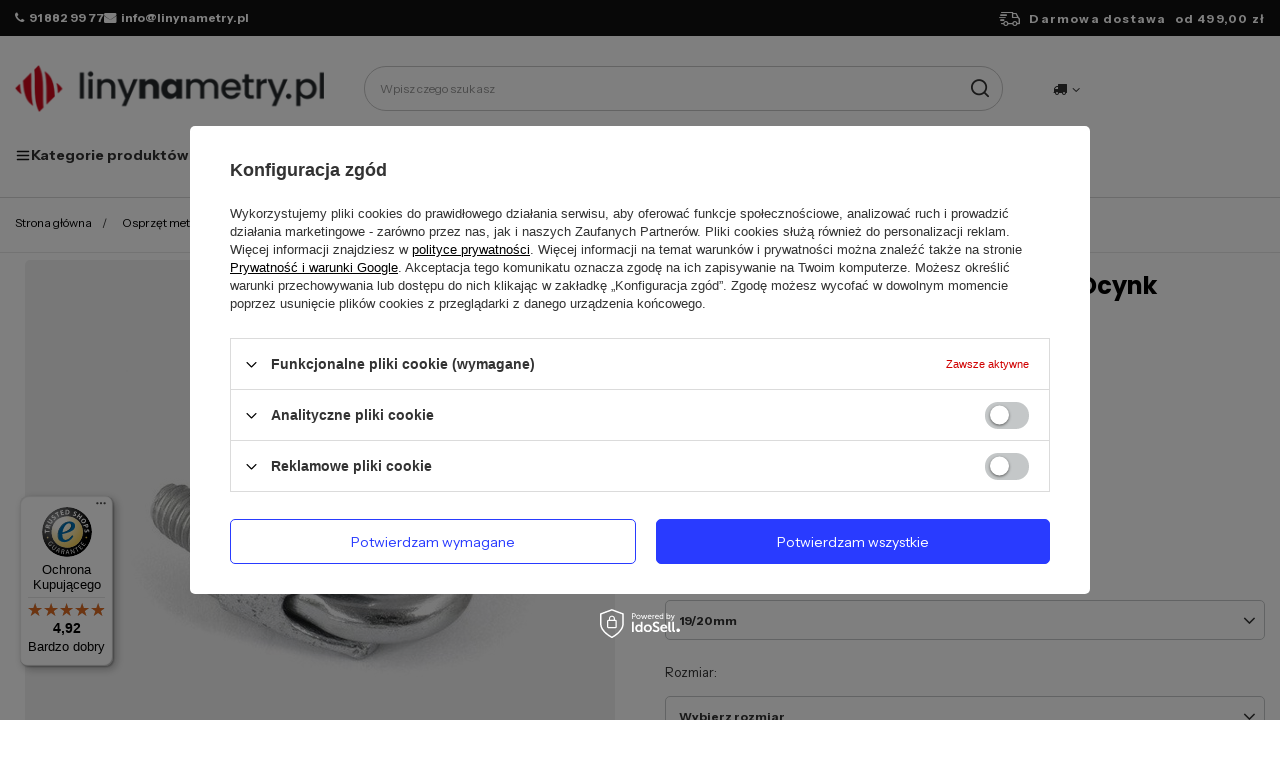

--- FILE ---
content_type: text/html; charset=utf-8
request_url: https://linynametry.pl/product-pol-336-Zacisk-do-Lin-Linowy-KABLAKOWY-Ocynk-Ocynkowany-19-20mm.html
body_size: 39039
content:
<!DOCTYPE html>
<html lang="pl" class="--freeShipping --vat --gross " ><head><link rel="preload" as="image" fetchpriority="high" href="/hpeciai/75ab971596af253e578146be41572f8d/pol_pm_Zacisk-do-Lin-Linowy-KABLAKOWY-Ocynk-Ocynkowany-19-20mm-336_5.jpg"><meta name="viewport" content="initial-scale = 1.0, maximum-scale = 5.0, width=device-width, viewport-fit=cover"><meta http-equiv="Content-Type" content="text/html; charset=utf-8"><meta http-equiv="X-UA-Compatible" content="IE=edge"><title>Zacisk do Lin Linowy KABŁĄKOWY Ocynk Ocynkowany 19-20mm - cena, opinie | Sklep internetowy Linynametry.pl</title><meta name="keywords" content=""><meta name="description" content="Zacisk do Lin Linowy KABŁĄKOWY Ocynk Ocynkowany 19-20mm w sklepie Linynametry.pl ✔ Szybka wysyłka ✔ Niskie ceny i szeroki wybór produktów!"><link rel="icon" href="/gfx/pol/favicon.ico"><meta name="theme-color" content="#d00100"><meta name="msapplication-navbutton-color" content="#d00100"><meta name="apple-mobile-web-app-status-bar-style" content="#d00100"><link rel="stylesheet" type="text/css" href="/gfx/pol/projector_style.css.gzip?r=1764672171"><style>
							#photos_slider[data-skeleton] .photos__link:before {
								padding-top: calc(min((450/450 * 100%), 450px));
							}
							@media (min-width: 979px) {.photos__slider[data-skeleton] .photos__figure:not(.--nav):first-child .photos__link {
								max-height: 450px;
							}}
						</style><script>var app_shop={urls:{prefix:'data="/gfx/'.replace('data="', '')+'pol/',graphql:'/graphql/v1/'},vars:{meta:{viewportContent:'initial-scale = 1.0, maximum-scale = 5.0, width=device-width, viewport-fit=cover'},priceType:'gross',priceTypeVat:true,productDeliveryTimeAndAvailabilityWithBasket:false,geoipCountryCode:'US',fairShopLogo: { enabled: false, image: '/gfx/standards/safe_light.svg'},currency:{id:'PLN',symbol:'zł',country:'pl',format:'###,##0.00',beforeValue:false,space:true,decimalSeparator:',',groupingSeparator:' '},language:{id:'pol',symbol:'pl',name:'Polski'},omnibus:{enabled:true,rebateCodeActivate:false,hidePercentageDiscounts:false,},},txt:{priceTypeText:' brutto',},fn:{},fnrun:{},files:[],graphql:{}};const getCookieByName=(name)=>{const value=`; ${document.cookie}`;const parts = value.split(`; ${name}=`);if(parts.length === 2) return parts.pop().split(';').shift();return false;};if(getCookieByName('freeeshipping_clicked')){document.documentElement.classList.remove('--freeShipping');}if(getCookieByName('rabateCode_clicked')){document.documentElement.classList.remove('--rabateCode');}function hideClosedBars(){const closedBarsArray=JSON.parse(localStorage.getItem('closedBars'))||[];if(closedBarsArray.length){const styleElement=document.createElement('style');styleElement.textContent=`${closedBarsArray.map((el)=>`#${el}`).join(',')}{display:none !important;}`;document.head.appendChild(styleElement);}}hideClosedBars();</script><meta name="robots" content="index,follow"><meta name="rating" content="general"><meta name="Author" content="linynametry.pl na bazie IdoSell (www.idosell.com/shop).">
<!-- Begin LoginOptions html -->

<style>
#client_new_social .service_item[data-name="service_Apple"]:before, 
#cookie_login_social_more .service_item[data-name="service_Apple"]:before,
.oscop_contact .oscop_login__service[data-service="Apple"]:before {
    display: block;
    height: 2.6rem;
    content: url('/gfx/standards/apple.svg?r=1743165583');
}
.oscop_contact .oscop_login__service[data-service="Apple"]:before {
    height: auto;
    transform: scale(0.8);
}
#client_new_social .service_item[data-name="service_Apple"]:has(img.service_icon):before,
#cookie_login_social_more .service_item[data-name="service_Apple"]:has(img.service_icon):before,
.oscop_contact .oscop_login__service[data-service="Apple"]:has(img.service_icon):before {
    display: none;
}
</style>

<!-- End LoginOptions html -->

<!-- Open Graph -->
<meta property="og:type" content="website"><meta property="og:url" content="https://linynametry.pl/product-pol-336-Zacisk-do-Lin-Linowy-KABLAKOWY-Ocynk-Ocynkowany-19-20mm.html
"><meta property="og:title" content="Zacisk do Lin Linowy KABŁĄKOWY Ocynk Ocynkowany 19-20mm"><meta property="og:site_name" content="linynametry.pl"><meta property="og:locale" content="pl_PL"><meta property="og:image" content="https://linynametry.pl/hpeciai/c86bf1ae1db0726f2dcd7bc66415acb8/pol_pl_Zacisk-do-Lin-Linowy-KABLAKOWY-Ocynk-Ocynkowany-19-20mm-336_5.jpg"><meta property="og:image:width" content="450"><meta property="og:image:height" content="450"><link rel="manifest" href="https://linynametry.pl/data/include/pwa/1/manifest.json?t=3"><meta name="apple-mobile-web-app-capable" content="yes"><meta name="apple-mobile-web-app-status-bar-style" content="black"><meta name="apple-mobile-web-app-title" content="linynametry.pl"><link rel="apple-touch-icon" href="/data/include/pwa/1/icon-128.png"><link rel="apple-touch-startup-image" href="/data/include/pwa/1/logo-512.png" /><meta name="msapplication-TileImage" content="/data/include/pwa/1/icon-144.png"><meta name="msapplication-TileColor" content="#2F3BA2"><meta name="msapplication-starturl" content="/"><script type="application/javascript">var _adblock = true;</script><script async src="/data/include/advertising.js"></script><script type="application/javascript">var statusPWA = {
                online: {
                    txt: "Połączono z internetem",
                    bg: "#5fa341"
                },
                offline: {
                    txt: "Brak połączenia z internetem",
                    bg: "#eb5467"
                }
            }</script><script async type="application/javascript" src="/ajax/js/pwa_online_bar.js?v=1&r=6"></script><script >
window.dataLayer = window.dataLayer || [];
window.gtag = function gtag() {
dataLayer.push(arguments);
}
gtag('consent', 'default', {
'ad_storage': 'denied',
'analytics_storage': 'denied',
'ad_personalization': 'denied',
'ad_user_data': 'denied',
'wait_for_update': 500
});

gtag('set', 'ads_data_redaction', true);
</script><script id="iaiscript_1" data-requirements="W10=" data-ga4_sel="ga4script">
window.iaiscript_1 = `<${'script'}  class='google_consent_mode_update'>
gtag('consent', 'update', {
'ad_storage': 'denied',
'analytics_storage': 'denied',
'ad_personalization': 'denied',
'ad_user_data': 'denied'
});
</${'script'}>`;
</script><script>
window.uetq = window.uetq || [];
window.uetq.push('consent', 'default', {
 'ad_storage': 'denied'
 });
</script><script class='microsoft_consent_mode_update'>
window.uetq = window.uetq || [];
window.uetq.push('consent', 'update', {
'ad_storage': 'denied'
});
</script>
<!-- End Open Graph -->

<link rel="canonical" href="https://linynametry.pl/product-pol-336-Zacisk-do-Lin-Linowy-KABLAKOWY-Ocynk-Ocynkowany-19-20mm.html" />

                <!-- Global site tag (gtag.js) -->
                <script  async src="https://www.googletagmanager.com/gtag/js?id=AW-816695434"></script>
                <script >
                    window.dataLayer = window.dataLayer || [];
                    window.gtag = function gtag(){dataLayer.push(arguments);}
                    gtag('js', new Date());
                    
                    gtag('config', 'AW-816695434', {"allow_enhanced_conversions":true});
gtag('config', 'G-QFCVSVFM11');

                </script>
                
<!-- Begin additional html or js -->


<!--19|1|18-->
<meta name="google-site-verification" content="bmAvAc4DnlbuLY7zIqcpBjXDPTvG60YZMMQj6lLwir4" />

<meta name="google-site-verification" content="oAtrc73153QbrN0xWBZDHO7JoEYY9cjBAdTg0ToP944" />
<!--16|1|15-->
<meta name="google-site-verification" content="excrfKhARvMsouW3A6rc3NivGdPlnrg8pcvdmYYiD34" />
<!--14|1|13-->
<meta name="google-site-verification" content="sbfJc9QDctkdZpC_a-NupdzO10lBpSopGJHHH6W5tYw" />

<!--29|1|28-->
<!-- Start Visual Website Optimizer Synchronous Code -->
<script type='text/javascript'>
var _vis_opt_account_id = 201580;
var _vis_opt_protocol = (('https:' == document.location.protocol) ? 'https://' : 'http://');
document.write('<s' + 'cript src="' + _vis_opt_protocol +
'dev.visualwebsiteoptimizer.com/deploy/js_visitor_settings.php?v=1&a='+_vis_opt_account_id+'&url='
+encodeURIComponent(document.URL)+'&random='+Math.random()+'" type="text/javascript">' + '<\/s' + 'cript>');
</script>

<script type='text/javascript'>
if(typeof(_vis_opt_settings_loaded) == "boolean") { document.write('<s' + 'cript src="' + _vis_opt_protocol +
'd5phz18u4wuww.cloudfront.net/vis_opt.js" type="text/javascript">' + '<\/s' + 'cript>'); }
// if your site already has jQuery 1.4.2, replace vis_opt.js with vis_opt_no_jquery.js above
</script>

<script type='text/javascript'>
if(typeof(_vis_opt_settings_loaded) == "boolean" && typeof(_vis_opt_top_initialize) == "function") {
        _vis_opt_top_initialize(); vwo_$(document).ready(function() { _vis_opt_bottom_initialize(); });
}
</script>
<!-- End Visual Website Optimizer Synchronous Code -->
<!--82|1|52-->
<script>(function(w,d,s,l,i){w[l]=w[l]||[];w[l].push({'gtm.start':
new Date().getTime(),event:'gtm.js'});var f=d.getElementsByTagName(s)[0],
j=d.createElement(s),dl=l!='dataLayer'?'&l='+l:'';j.async=true;j.src=
'https://www.googletagmanager.com/gtm.js?id='+i+dl;f.parentNode.insertBefore(j,f);
})(window,document,'script','dataLayer','GTM-PLFXJJC');</script>
<!-- End Google Tag Manager -->
<!--150|1|79-->
<!-- Samba.ai pixel -->
<script async src="https://yottlyscript.com/script.js?tp=712587884"></script>
<!-- End Samba.ai pixel -->
<!--172|1|85| modified: 2025-06-26 10:25:04-->
<link rel="preconnect" href="https://fonts.googleapis.com">
<link rel="preconnect" href="https://fonts.gstatic.com" crossorigin>
<link href="https://fonts.googleapis.com/css2?family=Instrument+Sans:ital,wght@0,400..700;1,400..700&family=Poppins:ital,wght@0,100;0,200;0,300;0,400;0,500;0,600;0,700;0,800;0,900;1,100;1,200;1,300;1,400;1,500;1,600;1,700;1,800;1,900&display=block" rel="stylesheet">

<!--184|1|85-->
<style>
.order_process #menu_buttons, .order_process #menu_banners2{
display: none;
}
</style>
<!--183|1|97-->
<style>
.nav-item a[title="Oferta B2B"] {
    display: none !important;
}
</style>

<!-- End additional html or js -->
<script>(function(w,d,s,i,dl){w._ceneo = w._ceneo || function () {
w._ceneo.e = w._ceneo.e || []; w._ceneo.e.push(arguments); };
w._ceneo.e = w._ceneo.e || [];dl=dl===undefined?"dataLayer":dl;
const f = d.getElementsByTagName(s)[0], j = d.createElement(s); j.defer = true;
j.src = "https://ssl.ceneo.pl/ct/v5/script.js?accountGuid=" + i + "&t=" +
Date.now() + (dl ? "&dl=" + dl : ""); f.parentNode.insertBefore(j, f);
})(window, document, "script", "4efda799-1715-465e-a847-ea321cddc156");</script>
                <script>
                if (window.ApplePaySession && window.ApplePaySession.canMakePayments()) {
                    var applePayAvailabilityExpires = new Date();
                    applePayAvailabilityExpires.setTime(applePayAvailabilityExpires.getTime() + 2592000000); //30 days
                    document.cookie = 'applePayAvailability=yes; expires=' + applePayAvailabilityExpires.toUTCString() + '; path=/;secure;'
                    var scriptAppleJs = document.createElement('script');
                    scriptAppleJs.src = "/ajax/js/apple.js?v=3";
                    if (document.readyState === "interactive" || document.readyState === "complete") {
                          document.body.append(scriptAppleJs);
                    } else {
                        document.addEventListener("DOMContentLoaded", () => {
                            document.body.append(scriptAppleJs);
                        });  
                    }
                } else {
                    document.cookie = 'applePayAvailability=no; path=/;secure;'
                }
                </script>
                                <script>
                var listenerFn = function(event) {
                    if (event.origin !== "https://payment.idosell.com")
                        return;
                    
                    var isString = (typeof event.data === 'string' || event.data instanceof String);
                    if (!isString) return;
                    try {
                        var eventData = JSON.parse(event.data);
                    } catch (e) {
                        return;
                    }
                    if (!eventData) { return; }                                            
                    if (eventData.isError) { return; }
                    if (eventData.action != 'isReadyToPay') {return; }
                    
                    if (eventData.result.result && eventData.result.paymentMethodPresent) {
                        var googlePayAvailabilityExpires = new Date();
                        googlePayAvailabilityExpires.setTime(googlePayAvailabilityExpires.getTime() + 2592000000); //30 days
                        document.cookie = 'googlePayAvailability=yes; expires=' + googlePayAvailabilityExpires.toUTCString() + '; path=/;secure;'
                    } else {
                        document.cookie = 'googlePayAvailability=no; path=/;secure;'
                    }                                            
                }     
                if (!window.isAdded)
                {                                        
                    if (window.oldListener != null) {
                         window.removeEventListener('message', window.oldListener);
                    }                        
                    window.addEventListener('message', listenerFn);
                    window.oldListener = listenerFn;                                      
                       
                    const iframe = document.createElement('iframe');
                    iframe.src = "https://payment.idosell.com/assets/html/checkGooglePayAvailability.html?origin=https%3A%2F%2Flinynametry.pl";
                    iframe.style.display = 'none';                                            

                    if (document.readyState === "interactive" || document.readyState === "complete") {
                          if (!window.isAdded) {
                              window.isAdded = true;
                              document.body.append(iframe);
                          }
                    } else {
                        document.addEventListener("DOMContentLoaded", () => {
                            if (!window.isAdded) {
                              window.isAdded = true;
                              document.body.append(iframe);
                          }
                        });  
                    }  
                }
                </script>
                <script>let paypalDate = new Date();
                    paypalDate.setTime(paypalDate.getTime() + 86400000);
                    document.cookie = 'payPalAvailability_PLN=-1; expires=' + paypalDate.getTime() + '; path=/; secure';
                </script><script src="/data/gzipFile/expressCheckout.js.gz"></script><script src="/inPost/inpostPay.js"></script></head><body>
<!-- Begin additional html or js -->


<!--83|1|52-->
<!-- Google Tag Manager (noscript) -->
<noscript><iframe src="https://www.googletagmanager.com/ns.html?id=GTM-PLFXJJC"
height="0" width="0" style="display:none;visibility:hidden"></iframe></noscript>
<!-- End Google Tag Manager (noscript) -->

<!-- End additional html or js -->
<div id="container" class="projector_page container max-width-1200"><header class=" commercial_banner"><script class="ajaxLoad">app_shop.vars.vat_registered="true";app_shop.vars.currency_format="###,##0.00";app_shop.vars.currency_before_value=false;app_shop.vars.currency_space=true;app_shop.vars.symbol="zł";app_shop.vars.id="PLN";app_shop.vars.baseurl="http://linynametry.pl/";app_shop.vars.sslurl="https://linynametry.pl/";app_shop.vars.curr_url="%2Fproduct-pol-336-Zacisk-do-Lin-Linowy-KABLAKOWY-Ocynk-Ocynkowany-19-20mm.html";var currency_decimal_separator=',';var currency_grouping_separator=' ';app_shop.vars.blacklist_extension=["exe","com","swf","js","php"];app_shop.vars.blacklist_mime=["application/javascript","application/octet-stream","message/http","text/javascript","application/x-deb","application/x-javascript","application/x-shockwave-flash","application/x-msdownload"];app_shop.urls.contact="/contact-pol.html";</script><div id="viewType" style="display:none"></div><div id="freeShipping" class="freeShipping"><div class="freeShipping__contact"><p><i class="icon-phone mr-1"></i>91 882 99 77</p><p><i class="icon-envelope mr-1"></i>info@linynametry.pl</p></div><div class="freeShipping__rotator"></div><div class="freeShipping__delivery"><span class="freeShipping__info">Darmowa dostawa</span><strong class="freeShipping__val">
    				od 
    				499,00 zł</strong></div></div><div id="logo" class="d-flex align-items-center"><a href="/" target="_self" aria-label="Logo sklepu"><img src="/data/gfx/mask/pol/logo_1_big.png" alt="Liny na metry" width="325" height="50"></a></div><form action="https://linynametry.pl/search.php" method="get" id="menu_search" class="menu_search"><a href="#showSearchForm" class="menu_search__mobile" aria-label="Szukaj"></a><div class="menu_search__block"><div class="menu_search__item --input"><input class="menu_search__input" type="text" name="text" autocomplete="off" placeholder="Wpisz czego szukasz" aria-label="Wpisz czego szukasz"><button class="menu_search__submit" type="submit" aria-label="Szukaj"></button></div><div class="menu_search__item --results search_result"></div></div></form><div id="menu_settings" class="align-items-center justify-content-center justify-content-lg-end"><div class="open_trigger"><span class="d-none d-md-inline-block flag_txt"><i class="icon-truck"></i></span><div class="menu_settings_wrapper d-md-none"><div class="menu_settings_inline"><div class="menu_settings_header">
								Język i waluta: 
							</div><div class="menu_settings_content"><span class="menu_settings_flag flag flag_pol"></span><strong class="menu_settings_value"><span class="menu_settings_language">pl</span><span> | </span><span class="menu_settings_currency">zł</span></strong></div></div><div class="menu_settings_inline"><div class="menu_settings_header">
								Dostawa do: 
							</div><div class="menu_settings_content"><strong class="menu_settings_value">Polska</strong></div></div></div><i class="icon-angle-down d-none d-md-inline-block"></i></div><form action="https://linynametry.pl/settings.php" method="post"><ul><li><div class="form-group"><label for="menu_settings_country">Dostawa do</label><div class="select-after"><select class="form-control" name="country" id="menu_settings_country"><option value="1143020076">Holandia</option><option selected value="1143020003">Polska</option></select></div></div></li><li class="buttons"><button class="btn --solid --large" type="submit">
								Zastosuj zmiany
							</button></li></ul></form><div id="menu_additional"><a class="account_link" aria-label="Twoje konto" href="https://linynametry.pl/login.php"></a><div class="shopping_list_top" data-empty="true"><a href="https://linynametry.pl/pl/shoppinglist/" class="wishlist_link slt_link --empty" aria-label="Listy zakupowe"></a><div class="slt_lists"><ul class="slt_lists__nav"><li class="slt_lists__nav_item" data-list_skeleton="true" data-list_id="true" data-shared="true"><a class="slt_lists__nav_link" data-list_href="true"><span class="slt_lists__nav_name" data-list_name="true"></span><span class="slt_lists__count" data-list_count="true">0</span></a></li><li class="slt_lists__nav_item --empty"><a class="slt_lists__nav_link --empty" href="https://linynametry.pl/pl/shoppinglist/"><span class="slt_lists__nav_name" data-list_name="true">Lista zakupowa</span><span class="slt_lists__count" data-list_count="true">0</span></a></li></ul></div></div></div></div><div class="shopping_list_top_mobile" data-empty="true"><a href="https://linynametry.pl/pl/shoppinglist/" class="sltm_link --empty"></a></div><div id="menu_basket" class="topBasket --skeleton"><a class="topBasket__sub" href="/basketedit.php"><span class="visually-hidden">Koszyk</span><span class="badge badge-info"></span></a><div class="topBasket__details --products" style="display: none;"><div class="topBasket__block --labels"><label class="topBasket__item --name">Produkt</label><label class="topBasket__item --sum">Ilość</label><label class="topBasket__item --prices">Cena</label></div><div class="topBasket__block --products"></div><div class="topBasket__block --oneclick topBasket_oneclick" data-lang="pol"><div class="topBasket_oneclick__label"><span class="topBasket_oneclick__text --fast">Szybkie zakupy <strong>1-Click</strong></span><span class="topBasket_oneclick__text --registration"> (bez rejestracji)</span></div><div class="topBasket_oneclick__items"><span class="topBasket_oneclick__item --googlePay" title="Google Pay"><img class="topBasket_oneclick__icon" src="/panel/gfx/payment_forms/237.png" alt="Google Pay"></span></div></div></div><div class="topBasket__details --shipping" style="display: none;"><span class="topBasket__name">Koszt dostawy od</span><span id="shipppingCost"></span></div><script>
						app_shop.vars.cache_html = true;
					</script></div><nav id="menu_categories" class="wide"><button type="button" class="navbar-toggler" aria-label="Menu"><i class="icon-reorder"></i></button><div class="navbar-collapse" id="menu_navbar"><ul class="navbar-nav"><li class="nav-item"><span title="Kategorie produktów" class="nav-link --first" ><img class="d-none d-md-inline" alt="" src="/data/gfx/pol/navigation/10_3_i_6798.png" title="Kategorie produktów"/>Kategorie produktów</span><ul class="navbar-subnav"><li class="nav-header"><a href="#backLink" class="nav-header__backLink"><i class="icon-angle-left"></i></a><span title="Kategorie produktów" class="nav-link --first" ><img class="d-none d-md-inline" alt="" src="/data/gfx/pol/navigation/10_3_i_6798.png" title="Kategorie produktów"/>Kategorie produktów</span></li><li class="nav-item"><a  href="/pol_m_Liny-7331.html" target="_self" title="Liny" class="nav-link nav-gfx nav-hover" data-more="
  										  Pokaż wszystkie
  										&gt" ><img class="d-none d-md-inline" alt="" src="/data/gfx/pol/navigation/10_1_i_7331.png" title="Liny"/>Liny</a><ul class="navbar-subsubnav"><li class="nav-header"><a href="#backLink" class="nav-header__backLink"><i class="icon-angle-left"></i></a><a  href="/pol_m_Liny-7331.html" target="_self" title="Liny" class="nav-link nav-gfx nav-hover" data-more="
  										  Pokaż wszystkie
  										&gt" ><img class="d-none d-md-inline" alt="" src="/data/gfx/pol/navigation/10_1_i_7331.png" title="Liny"/>Liny</a></li><li class="nav-item"><a  href="/pol_m_Liny_Liny-stalowe-7332.html" target="_self" title="Liny stalowe" class="nav-link nav-gfx" >Liny stalowe</a><ul class="navbar-subsubnav"><li class="nav-header"><a href="#backLink" class="nav-header__backLink"><i class="icon-angle-left"></i></a><a  href="/pol_m_Liny_Liny-stalowe-7332.html" target="_self" title="Liny stalowe" class="nav-link nav-gfx" >Liny stalowe</a></li><li class="nav-item empty"><a  href="/pol_m_Liny_Liny-stalowe_Nierdzewne-7334.html" target="_self" title="Nierdzewne" class="nav-link nav-gfx" >Nierdzewne</a></li><li class="nav-item empty"><a  href="/pol_m_Liny_Liny-stalowe_Ocynkowane-7335.html" target="_self" title="Ocynkowane" class="nav-link nav-gfx" >Ocynkowane</a></li><li class="nav-item"><a  href="/pol_m_Liny_Liny-stalowe_w-PCV-7336.html" target="_self" title="w PCV" class="nav-link nav-gfx" >w PCV</a><ul class="navbar-subsubnav"><li class="nav-header"><a href="#backLink" class="nav-header__backLink"><i class="icon-angle-left"></i></a><a  href="/pol_m_Liny_Liny-stalowe_w-PCV-7336.html" target="_self" title="w PCV" class="nav-link nav-gfx" >w PCV</a></li><li class="nav-item"><a  href="/pol_m_Liny_Liny-stalowe_w-PCV_Biale-7340.html" target="_self" title="Białe" class="nav-link" >Białe</a></li><li class="nav-item"><a  href="/pol_m_Liny_Liny-stalowe_w-PCV_Czarne-7341.html" target="_self" title="Czarne" class="nav-link" >Czarne</a></li><li class="nav-item"><a  href="/pol_m_Liny_Liny-stalowe_w-PCV_Bezbarwne-7342.html" target="_self" title="Bezbarwne" class="nav-link" >Bezbarwne</a></li><li class="nav-item"><a  href="/pol_m_Liny_Liny-stalowe_w-PCV_Niebieskie-7343.html" target="_self" title="Niebieskie" class="nav-link" >Niebieskie</a></li><li class="nav-item"><a  href="/pol_m_Liny_Liny-stalowe_w-PCV_Zielone-7344.html" target="_self" title="Zielone" class="nav-link" >Zielone</a></li><li class="nav-item"><a  href="/pol_m_Liny_Liny-stalowe_w-PCV_Czerwone-7345.html" target="_self" title="Czerwone" class="nav-link" >Czerwone</a></li></ul></li><li class="nav-item empty"><a  href="/pol_m_Liny_Liny-stalowe_Nieodkretne-7337.html" target="_self" title="Nieodkrętne" class="nav-link nav-gfx" >Nieodkrętne</a></li><li class="nav-item"><a  href="/pol_m_Liny_Liny-stalowe_Zestawy-7338.html" target="_self" title="Zestawy" class="nav-link nav-gfx" >Zestawy</a><ul class="navbar-subsubnav"><li class="nav-header"><a href="#backLink" class="nav-header__backLink"><i class="icon-angle-left"></i></a><a  href="/pol_m_Liny_Liny-stalowe_Zestawy-7338.html" target="_self" title="Zestawy" class="nav-link nav-gfx" >Zestawy</a></li><li class="nav-item"><a  href="/pol_m_Liny_Liny-stalowe_Zestawy_Kablakowy-7346.html" target="_self" title="Kabłąkowy" class="nav-link" >Kabłąkowy</a></li><li class="nav-item"><a  href="/pol_m_Liny_Liny-stalowe_Zestawy_Siodelkowy-pojedynczy-7347.html" target="_self" title="Siodełkowy pojedynczy" class="nav-link" >Siodełkowy pojedynczy</a></li><li class="nav-item"><a  href="/pol_m_Liny_Liny-stalowe_Zestawy_Siodelkowy-podwojny-7348.html" target="_self" title="Siodełkowy podwójny" class="nav-link" >Siodełkowy podwójny</a></li></ul></li><li class="nav-item empty"><a  href="/pol_m_Liny_Liny-stalowe_Z-oczkami-petlami-7339.html" target="_self" title="Z oczkami/pętlami" class="nav-link nav-gfx" >Z oczkami/pętlami</a></li></ul></li><li class="nav-item"><a  href="/pol_m_Liny_Liny-wlokienne-7333.html" target="_self" title="Liny włókienne" class="nav-link nav-gfx" >Liny włókienne</a><ul class="navbar-subsubnav"><li class="nav-header"><a href="#backLink" class="nav-header__backLink"><i class="icon-angle-left"></i></a><a  href="/pol_m_Liny_Liny-wlokienne-7333.html" target="_self" title="Liny włókienne" class="nav-link nav-gfx" >Liny włókienne</a></li><li class="nav-item"><a  href="/pol_m_Liny_Liny-wlokienne_Jutowe-7349.html" target="_self" title="Jutowe" class="nav-link nav-gfx" >Jutowe</a><ul class="navbar-subsubnav"><li class="nav-header"><a href="#backLink" class="nav-header__backLink"><i class="icon-angle-left"></i></a><a  href="/pol_m_Liny_Liny-wlokienne_Jutowe-7349.html" target="_self" title="Jutowe" class="nav-link nav-gfx" >Jutowe</a></li><li class="nav-item"><a  href="/pol_m_Liny_Liny-wlokienne_Jutowe_Pakowe-10593.html" target="_self" title="Pakowe" class="nav-link" >Pakowe</a></li></ul></li><li class="nav-item"><a  href="/pol_m_Liny_Liny-wlokienne_Polipropylenowe-7350.html" target="_self" title="Polipropylenowe" class="nav-link nav-gfx" >Polipropylenowe</a><ul class="navbar-subsubnav"><li class="nav-header"><a href="#backLink" class="nav-header__backLink"><i class="icon-angle-left"></i></a><a  href="/pol_m_Liny_Liny-wlokienne_Polipropylenowe-7350.html" target="_self" title="Polipropylenowe" class="nav-link nav-gfx" >Polipropylenowe</a></li><li class="nav-item"><a  href="/pol_m_Liny_Liny-wlokienne_Polipropylenowe_Biale-7357.html" target="_self" title="Białe" class="nav-link" >Białe</a></li><li class="nav-item"><a  href="/pol_m_Liny_Liny-wlokienne_Polipropylenowe_Czarne-7358.html" target="_self" title="Czarne" class="nav-link" >Czarne</a></li><li class="nav-item"><a  href="/pol_m_Liny_Liny-wlokienne_Polipropylenowe_Czerwone-7359.html" target="_self" title="Czerwone" class="nav-link" >Czerwone</a></li><li class="nav-item"><a  href="/pol_m_Liny_Liny-wlokienne_Polipropylenowe_Niebieskie-7360.html" target="_self" title="Niebieskie" class="nav-link" >Niebieskie</a></li><li class="nav-item"><a  href="/pol_m_Liny_Liny-wlokienne_Polipropylenowe_Pomaranczowe-7361.html" target="_self" title="Pomarańczowe" class="nav-link" >Pomarańczowe</a></li><li class="nav-item"><a  href="/pol_m_Liny_Liny-wlokienne_Polipropylenowe_Zielone-7362.html" target="_self" title="Zielone" class="nav-link" >Zielone</a></li><li class="nav-item"><a  href="/pol_m_Liny_Liny-wlokienne_Polipropylenowe_Zolte-7363.html" target="_self" title="Żółte" class="nav-link" >Żółte</a></li></ul></li><li class="nav-item"><a  href="/pol_m_Liny_Liny-wlokienne_Elastyczne-7351.html" target="_self" title="Elastyczne" class="nav-link nav-gfx" >Elastyczne</a><ul class="navbar-subsubnav"><li class="nav-header"><a href="#backLink" class="nav-header__backLink"><i class="icon-angle-left"></i></a><a  href="/pol_m_Liny_Liny-wlokienne_Elastyczne-7351.html" target="_self" title="Elastyczne" class="nav-link nav-gfx" >Elastyczne</a></li><li class="nav-item"><a  href="/pol_m_Liny_Liny-wlokienne_Elastyczne_Biale-7364.html" target="_self" title="Białe" class="nav-link" >Białe</a></li><li class="nav-item"><a  href="/pol_m_Liny_Liny-wlokienne_Elastyczne_Czarne-7365.html" target="_self" title="Czarne" class="nav-link" >Czarne</a></li><li class="nav-item"><a  href="/pol_m_Liny_Liny-wlokienne_Elastyczne_Czerwone-7366.html" target="_self" title="Czerwone" class="nav-link" >Czerwone</a></li><li class="nav-item"><a  href="/pol_m_Liny_Liny-wlokienne_Elastyczne_Niebieskie-7367.html" target="_self" title="Niebieskie" class="nav-link" >Niebieskie</a></li><li class="nav-item"><a  href="/pol_m_Liny_Liny-wlokienne_Elastyczne_Zielone-7368.html" target="_self" title="Zielone" class="nav-link" >Zielone</a></li><li class="nav-item"><a  href="/pol_m_Liny_Liny-wlokienne_Elastyczne_Zolte-7369.html" target="_self" title="Żółte" class="nav-link" >Żółte</a></li></ul></li><li class="nav-item empty"><a  href="/pol_m_Liny_Liny-wlokienne_Sizalowe-7353.html" target="_self" title="Sizalowe" class="nav-link nav-gfx" >Sizalowe</a></li><li class="nav-item"><a  href="/pol_m_Liny_Liny-wlokienne_Bawelniane-7354.html" target="_self" title="Bawełniane" class="nav-link nav-gfx" >Bawełniane</a><ul class="navbar-subsubnav"><li class="nav-header"><a href="#backLink" class="nav-header__backLink"><i class="icon-angle-left"></i></a><a  href="/pol_m_Liny_Liny-wlokienne_Bawelniane-7354.html" target="_self" title="Bawełniane" class="nav-link nav-gfx" >Bawełniane</a></li><li class="nav-item"><a  href="/pol_m_Liny_Liny-wlokienne_Bawelniane_Do-Makram-10594.html" target="_self" title="Do Makram" class="nav-link" >Do Makram</a></li></ul></li><li class="nav-item empty"><a  href="/pol_m_Liny_Liny-wlokienne_Poliestrowe-7355.html" target="_self" title="Poliestrowe" class="nav-link nav-gfx" >Poliestrowe</a></li></ul></li><li class="nav-item"><a  href="/pol_m_Liny_Zawiesia-Linowe-7573.html" target="_self" title="Zawiesia Linowe" class="nav-link nav-gfx" >Zawiesia Linowe</a><ul class="navbar-subsubnav"><li class="nav-header"><a href="#backLink" class="nav-header__backLink"><i class="icon-angle-left"></i></a><a  href="/pol_m_Liny_Zawiesia-Linowe-7573.html" target="_self" title="Zawiesia Linowe" class="nav-link nav-gfx" >Zawiesia Linowe</a></li><li class="nav-item empty"><a  href="/pol_m_Liny_Zawiesia-Linowe_Z-hakiem-7574.html" target="_self" title="Z hakiem" class="nav-link nav-gfx" >Z hakiem</a></li><li class="nav-item empty"><a  href="/pol_m_Liny_Zawiesia-Linowe_Z-petla-7575.html" target="_self" title="Z pętlą" class="nav-link nav-gfx" >Z pętlą</a></li></ul></li></ul><div class="nav-categoriesHeader"><a  href="/pol_m_Liny-7331.html" target="_self" title="Liny" class="nav-link nav-gfx nav-hover" data-more="
  										  Pokaż wszystkie
  										&gt" ><img class="d-none d-md-inline" alt="" src="/data/gfx/pol/navigation/10_1_i_7331.png" title="Liny"/>Liny</a></div></li><li class="nav-item"><a  href="/pol_m_Dom-i-ogrod-7446.html" target="_self" title="Dom i ogród" class="nav-link nav-gfx nav-hover" data-more="
  										  Pokaż wszystkie
  										&gt" ><img class="d-none d-md-inline" alt="" src="/data/gfx/pol/navigation/10_1_i_7446.png" title="Dom i ogród"/>Dom i ogród</a><ul class="navbar-subsubnav"><li class="nav-header"><a href="#backLink" class="nav-header__backLink"><i class="icon-angle-left"></i></a><a  href="/pol_m_Dom-i-ogrod-7446.html" target="_self" title="Dom i ogród" class="nav-link nav-gfx nav-hover" data-more="
  										  Pokaż wszystkie
  										&gt" ><img class="d-none d-md-inline" alt="" src="/data/gfx/pol/navigation/10_1_i_7446.png" title="Dom i ogród"/>Dom i ogród</a></li><li class="nav-item"><a  href="/pol_m_Dom-i-ogrod_Profile-7461.html" target="_self" title="Profile" class="nav-link nav-gfx" >Profile</a><ul class="navbar-subsubnav"><li class="nav-header"><a href="#backLink" class="nav-header__backLink"><i class="icon-angle-left"></i></a><a  href="/pol_m_Dom-i-ogrod_Profile-7461.html" target="_self" title="Profile" class="nav-link nav-gfx" >Profile</a></li><li class="nav-item empty"><a  href="/pol_m_Dom-i-ogrod_Profile_Uszczelniajace-7503.html" target="_self" title="Uszczelniające" class="nav-link nav-gfx" >Uszczelniające</a></li><li class="nav-item"><a  href="/pol_m_Dom-i-ogrod_Profile_LED-7504.html" target="_self" title="LED" class="nav-link nav-gfx" >LED</a><ul class="navbar-subsubnav"><li class="nav-header"><a href="#backLink" class="nav-header__backLink"><i class="icon-angle-left"></i></a><a  href="/pol_m_Dom-i-ogrod_Profile_LED-7504.html" target="_self" title="LED" class="nav-link nav-gfx" >LED</a></li><li class="nav-item"><a  href="/pol_m_Dom-i-ogrod_Profile_LED_Dodatki-7516.html" target="_self" title="Dodatki" class="nav-link" >Dodatki</a></li></ul></li><li class="nav-item empty"><a  href="/pol_m_Dom-i-ogrod_Profile_Schodowe-7505.html" target="_self" title="Schodowe" class="nav-link nav-gfx" >Schodowe</a></li><li class="nav-item empty"><a  href="/pol_m_Dom-i-ogrod_Profile_Progowe-7506.html" target="_self" title="Progowe" class="nav-link nav-gfx" >Progowe</a></li><li class="nav-item empty"><a  href="/pol_m_Dom-i-ogrod_Profile_Katowniki-PCV-7507.html" target="_self" title="Kątowniki PCV" class="nav-link nav-gfx" >Kątowniki PCV</a></li><li class="nav-item empty"><a  href="/pol_m_Dom-i-ogrod_Profile_Cwiercwalki-PCV-7508.html" target="_self" title="Ćwierćwałki PCV" class="nav-link nav-gfx" >Ćwierćwałki PCV</a></li><li class="nav-item"><a  href="/pol_m_Dom-i-ogrod_Profile_Cokoly-7509.html" target="_self" title="Cokoły" class="nav-link nav-gfx" >Cokoły</a><ul class="navbar-subsubnav"><li class="nav-header"><a href="#backLink" class="nav-header__backLink"><i class="icon-angle-left"></i></a><a  href="/pol_m_Dom-i-ogrod_Profile_Cokoly-7509.html" target="_self" title="Cokoły" class="nav-link nav-gfx" >Cokoły</a></li><li class="nav-item"><a  href="/pol_m_Dom-i-ogrod_Profile_Cokoly_Akcesoria-7517.html" target="_self" title="Akcesoria" class="nav-link" >Akcesoria</a></li></ul></li><li class="nav-item empty"><a  href="/pol_m_Dom-i-ogrod_Profile_Profile-do-glazury-7510.html" target="_self" title="Profile do glazury" class="nav-link nav-gfx" >Profile do glazury</a></li><li class="nav-item empty"><a  href="/pol_m_Dom-i-ogrod_Profile_Listwy-poreczowe-7511.html" target="_self" title="Listwy poręczowe" class="nav-link nav-gfx" >Listwy poręczowe</a></li><li class="nav-item empty"><a  href="/pol_m_Dom-i-ogrod_Profile_Klej-montazowy-7512.html" target="_self" title="Klej montażowy" class="nav-link nav-gfx" >Klej montażowy</a></li><li class="nav-item empty"><a  href="/pol_m_Dom-i-ogrod_Profile_Uszczelki-kuchenne-cokolowe-7513.html" target="_self" title="Uszczelki kuchenne cokołowe" class="nav-link nav-gfx" >Uszczelki kuchenne cokołowe</a></li><li class="nav-item"><a  href="/pol_m_Dom-i-ogrod_Profile_Uszczelki-prysznicowe-7514.html" target="_self" title="Uszczelki prysznicowe" class="nav-link nav-gfx" >Uszczelki prysznicowe</a><ul class="navbar-subsubnav"><li class="nav-header"><a href="#backLink" class="nav-header__backLink"><i class="icon-angle-left"></i></a><a  href="/pol_m_Dom-i-ogrod_Profile_Uszczelki-prysznicowe-7514.html" target="_self" title="Uszczelki prysznicowe" class="nav-link nav-gfx" >Uszczelki prysznicowe</a></li><li class="nav-item"><a  href="/pol_m_Dom-i-ogrod_Profile_Uszczelki-prysznicowe_Kabinowe-proste-7518.html" target="_self" title="Kabinowe proste" class="nav-link" >Kabinowe proste</a></li><li class="nav-item"><a  href="/pol_m_Dom-i-ogrod_Profile_Uszczelki-prysznicowe_Kabinowe-giete-7519.html" target="_self" title="Kabinowe gięte" class="nav-link" >Kabinowe gięte</a></li><li class="nav-item"><a  href="/pol_m_Dom-i-ogrod_Profile_Uszczelki-prysznicowe_Kabinowe-magnetyczne-7520.html" target="_self" title="Kabinowe magnetyczne" class="nav-link" >Kabinowe magnetyczne</a></li></ul></li><li class="nav-item empty"><a  href="/pol_m_Dom-i-ogrod_Profile_Progi-akrylowe-7515.html" target="_self" title="Progi akrylowe" class="nav-link nav-gfx" >Progi akrylowe</a></li><li class="nav-item empty"><a  href="/pol_m_Dom-i-ogrod_Profile_Profile-budowlane-10613.html" target="_self" title="Profile budowlane" class="nav-link" >Profile budowlane</a></li></ul></li><li class="nav-item"><a  href="/pol_m_Dom-i-ogrod_Listwy-7460.html" target="_self" title="Listwy" class="nav-link nav-gfx" >Listwy</a><ul class="navbar-subsubnav"><li class="nav-header"><a href="#backLink" class="nav-header__backLink"><i class="icon-angle-left"></i></a><a  href="/pol_m_Dom-i-ogrod_Listwy-7460.html" target="_self" title="Listwy" class="nav-link nav-gfx" >Listwy</a></li><li class="nav-item"><a  href="/pol_m_Dom-i-ogrod_Listwy_Przypodlogowe-7491.html" target="_self" title="Przypodłogowe" class="nav-link nav-gfx" >Przypodłogowe</a><ul class="navbar-subsubnav"><li class="nav-header"><a href="#backLink" class="nav-header__backLink"><i class="icon-angle-left"></i></a><a  href="/pol_m_Dom-i-ogrod_Listwy_Przypodlogowe-7491.html" target="_self" title="Przypodłogowe" class="nav-link nav-gfx" >Przypodłogowe</a></li><li class="nav-item"><a  href="/pol_m_Dom-i-ogrod_Listwy_Przypodlogowe_PCV-7497.html" target="_self" title="PCV" class="nav-link" >PCV</a></li><li class="nav-item"><a  href="/pol_m_Dom-i-ogrod_Listwy_Przypodlogowe_Aluminiowe-7498.html" target="_self" title="Aluminiowe" class="nav-link" >Aluminiowe</a></li><li class="nav-item"><a  href="/pol_m_Dom-i-ogrod_Listwy_Przypodlogowe_Probki-listew-przypodlogowych-7499.html" target="_self" title="Próbki listew przypodłogowych" class="nav-link" >Próbki listew przypodłogowych</a></li><li class="nav-item"><a  href="/pol_m_Dom-i-ogrod_Listwy_Przypodlogowe_Akcesoria-7555.html" target="_self" title="Akcesoria" class="nav-link" >Akcesoria</a></li></ul></li><li class="nav-item"><a  href="/pol_m_Dom-i-ogrod_Listwy_Przyblatowe-7492.html" target="_self" title="Przyblatowe" class="nav-link nav-gfx" >Przyblatowe</a><ul class="navbar-subsubnav"><li class="nav-header"><a href="#backLink" class="nav-header__backLink"><i class="icon-angle-left"></i></a><a  href="/pol_m_Dom-i-ogrod_Listwy_Przyblatowe-7492.html" target="_self" title="Przyblatowe" class="nav-link nav-gfx" >Przyblatowe</a></li><li class="nav-item"><a  href="/pol_m_Dom-i-ogrod_Listwy_Przyblatowe_PCV-7500.html" target="_self" title="PCV" class="nav-link" >PCV</a></li><li class="nav-item"><a  href="/pol_m_Dom-i-ogrod_Listwy_Przyblatowe_Aluminiowe-7501.html" target="_self" title="Aluminiowe" class="nav-link" >Aluminiowe</a></li><li class="nav-item"><a  href="/pol_m_Dom-i-ogrod_Listwy_Przyblatowe_Akcesoria-7556.html" target="_self" title="Akcesoria" class="nav-link" >Akcesoria</a></li></ul></li><li class="nav-item"><a  href="/pol_m_Dom-i-ogrod_Listwy_Dywanowe-7493.html" target="_self" title="Dywanowe" class="nav-link nav-gfx" >Dywanowe</a><ul class="navbar-subsubnav"><li class="nav-header"><a href="#backLink" class="nav-header__backLink"><i class="icon-angle-left"></i></a><a  href="/pol_m_Dom-i-ogrod_Listwy_Dywanowe-7493.html" target="_self" title="Dywanowe" class="nav-link nav-gfx" >Dywanowe</a></li><li class="nav-item"><a  href="/pol_m_Dom-i-ogrod_Listwy_Dywanowe_Listwy-8150.html" target="_self" title="Listwy" class="nav-link" >Listwy</a></li><li class="nav-item"><a  href="/pol_m_Dom-i-ogrod_Listwy_Dywanowe_Akcesoria-7502.html" target="_self" title="Akcesoria" class="nav-link" >Akcesoria</a></li></ul></li><li class="nav-item empty"><a  href="/pol_m_Dom-i-ogrod_Listwy_Gumowe-7494.html" target="_self" title="Gumowe" class="nav-link nav-gfx" >Gumowe</a></li><li class="nav-item empty"><a  href="/pol_m_Dom-i-ogrod_Listwy_Maskujace-PCV-7495.html" target="_self" title="Maskujące PCV" class="nav-link nav-gfx" >Maskujące PCV</a></li><li class="nav-item empty"><a  href="/pol_m_Dom-i-ogrod_Listwy_Uszczelniajace-do-drzwi-7496.html" target="_self" title="Uszczelniające do drzwi" class="nav-link nav-gfx" >Uszczelniające do drzwi</a></li></ul></li><li class="nav-item"><a  href="/pol_m_Dom-i-ogrod_Garaz-7464.html" target="_self" title="Garaż" class="nav-link nav-gfx" >Garaż</a><ul class="navbar-subsubnav"><li class="nav-header"><a href="#backLink" class="nav-header__backLink"><i class="icon-angle-left"></i></a><a  href="/pol_m_Dom-i-ogrod_Garaz-7464.html" target="_self" title="Garaż" class="nav-link nav-gfx" >Garaż</a></li><li class="nav-item empty"><a  href="/pol_m_Dom-i-ogrod_Garaz_Uszczelki-garazowe-7540.html" target="_self" title="Uszczelki garażowe" class="nav-link nav-gfx" >Uszczelki garażowe</a></li><li class="nav-item empty"><a  href="/pol_m_Dom-i-ogrod_Garaz_Uszczelki-krawedziowe-7541.html" target="_self" title="Uszczelki krawędziowe" class="nav-link nav-gfx" >Uszczelki krawędziowe</a></li><li class="nav-item empty"><a  href="/pol_m_Dom-i-ogrod_Garaz_Kanistry-7542.html" target="_self" title="Kanistry" class="nav-link nav-gfx" >Kanistry</a></li><li class="nav-item empty"><a  href="/pol_m_Dom-i-ogrod_Garaz_Plyn-AdBlue-10596.html" target="_self" title="Płyn AdBlue" class="nav-link nav-gfx" >Płyn AdBlue</a></li></ul></li><li class="nav-item"><a  href="/pol_m_Dom-i-ogrod_Architektura-do-okien-i-drzwi-7462.html" target="_self" title="Architektura do okien i drzwi" class="nav-link nav-gfx" >Architektura do okien i drzwi</a><ul class="navbar-subsubnav"><li class="nav-header"><a href="#backLink" class="nav-header__backLink"><i class="icon-angle-left"></i></a><a  href="/pol_m_Dom-i-ogrod_Architektura-do-okien-i-drzwi-7462.html" target="_self" title="Architektura do okien i drzwi" class="nav-link nav-gfx" >Architektura do okien i drzwi</a></li><li class="nav-item empty"><a  href="/pol_m_Dom-i-ogrod_Architektura-do-okien-i-drzwi_Uszczelki-do-okien-7521.html" target="_self" title="Uszczelki do okien" class="nav-link nav-gfx" >Uszczelki do okien</a></li><li class="nav-item empty"><a  href="/pol_m_Dom-i-ogrod_Architektura-do-okien-i-drzwi_Uszczelki-do-drzwi-wewnetrznych-7522.html" target="_self" title="Uszczelki do drzwi wewnętrznych" class="nav-link nav-gfx" >Uszczelki do drzwi wewnętrznych</a></li><li class="nav-item"><a  href="/pol_m_Dom-i-ogrod_Architektura-do-okien-i-drzwi_Uszczelki-samoprzylepne-7523.html" target="_self" title="Uszczelki samoprzylepne" class="nav-link nav-gfx" >Uszczelki samoprzylepne</a><ul class="navbar-subsubnav"><li class="nav-header"><a href="#backLink" class="nav-header__backLink"><i class="icon-angle-left"></i></a><a  href="/pol_m_Dom-i-ogrod_Architektura-do-okien-i-drzwi_Uszczelki-samoprzylepne-7523.html" target="_self" title="Uszczelki samoprzylepne" class="nav-link nav-gfx" >Uszczelki samoprzylepne</a></li><li class="nav-item"><a  href="/pol_m_Dom-i-ogrod_Architektura-do-okien-i-drzwi_Uszczelki-samoprzylepne_Do-drzwi-7528.html" target="_self" title="Do drzwi" class="nav-link" >Do drzwi</a></li><li class="nav-item"><a  href="/pol_m_Dom-i-ogrod_Architektura-do-okien-i-drzwi_Uszczelki-samoprzylepne_Do-okien-7529.html" target="_self" title="Do okien" class="nav-link" >Do okien</a></li></ul></li><li class="nav-item empty"><a  href="/pol_m_Dom-i-ogrod_Architektura-do-okien-i-drzwi_Uszczelki-pod-drzwi-7524.html" target="_self" title="Uszczelki pod drzwi" class="nav-link nav-gfx" >Uszczelki pod drzwi</a></li><li class="nav-item"><a  href="/pol_m_Dom-i-ogrod_Architektura-do-okien-i-drzwi_Parapety-7525.html" target="_self" title="Parapety" class="nav-link nav-gfx" >Parapety</a><ul class="navbar-subsubnav"><li class="nav-header"><a href="#backLink" class="nav-header__backLink"><i class="icon-angle-left"></i></a><a  href="/pol_m_Dom-i-ogrod_Architektura-do-okien-i-drzwi_Parapety-7525.html" target="_self" title="Parapety" class="nav-link nav-gfx" >Parapety</a></li><li class="nav-item"><a  href="/pol_m_Dom-i-ogrod_Architektura-do-okien-i-drzwi_Parapety_Wewnetrzne-PCV-7530.html" target="_self" title="Wewnętrzne PCV" class="nav-link" >Wewnętrzne PCV</a></li><li class="nav-item"><a  href="/pol_m_Dom-i-ogrod_Architektura-do-okien-i-drzwi_Parapety_Zewnetrzne-aluminiowe-7531.html" target="_self" title="Zewnętrzne aluminiowe" class="nav-link" >Zewnętrzne aluminiowe</a></li><li class="nav-item"><a  href="/pol_m_Dom-i-ogrod_Architektura-do-okien-i-drzwi_Parapety_Zewnetrzne-stalowe-7532.html" target="_self" title="Zewnętrzne stalowe" class="nav-link" >Zewnętrzne stalowe</a></li><li class="nav-item"><a  href="/pol_m_Dom-i-ogrod_Architektura-do-okien-i-drzwi_Parapety_Zaslepki-7533.html" target="_self" title="Zaślepki" class="nav-link" >Zaślepki</a></li><li class="nav-item"><a  href="/pol_m_Dom-i-ogrod_Architektura-do-okien-i-drzwi_Parapety_Nakladki-na-parapet-10615.html" target="_self" title="Nakładki na parapet" class="nav-link" >Nakładki na parapet</a></li></ul></li><li class="nav-item empty"><a  href="/pol_m_Dom-i-ogrod_Architektura-do-okien-i-drzwi_Tasmy-rozprezne-7526.html" target="_self" title="Taśmy rozprężne" class="nav-link nav-gfx" >Taśmy rozprężne</a></li><li class="nav-item empty"><a  href="/pol_m_Dom-i-ogrod_Architektura-do-okien-i-drzwi_Szczotki-odbojowe-7527.html" target="_self" title="Szczotki odbojowe" class="nav-link nav-gfx" >Szczotki odbojowe</a></li><li class="nav-item empty"><a  href="/pol_m_Architektura-do-okien-i-drzwi_Uszczelki-do-drzwi-zewnetrznych-10595.html" target="_self" title="Uszczelki do drzwi zewnętrznych" class="nav-link nav-gfx" >Uszczelki do drzwi zewnętrznych</a></li></ul></li><li class="nav-item"><a  href="/pol_m_Dom-i-ogrod_Akcesoria-dachowe-7458.html" target="_self" title="Akcesoria dachowe" class="nav-link nav-gfx" >Akcesoria dachowe</a><ul class="navbar-subsubnav"><li class="nav-header"><a href="#backLink" class="nav-header__backLink"><i class="icon-angle-left"></i></a><a  href="/pol_m_Dom-i-ogrod_Akcesoria-dachowe-7458.html" target="_self" title="Akcesoria dachowe" class="nav-link nav-gfx" >Akcesoria dachowe</a></li><li class="nav-item empty"><a  href="/pol_m_Dom-i-ogrod_Akcesoria-dachowe_Grzebienie-okapowe-7466.html" target="_self" title="Grzebienie okapowe" class="nav-link nav-gfx" >Grzebienie okapowe</a></li><li class="nav-item empty"><a  href="/pol_m_Dom-i-ogrod_Akcesoria-dachowe_Kratki-wentylacyjne-7467.html" target="_self" title="Kratki wentylacyjne" class="nav-link nav-gfx" >Kratki wentylacyjne</a></li><li class="nav-item empty"><a  href="/pol_m_Dom-i-ogrod_Akcesoria-dachowe_Listwy-kominowe-7468.html" target="_self" title="Listwy kominowe" class="nav-link nav-gfx" >Listwy kominowe</a></li><li class="nav-item empty"><a  href="/pol_m_Dom-i-ogrod_Akcesoria-dachowe_Lawy-kominiarskie-7469.html" target="_self" title="Ławy kominiarskie" class="nav-link nav-gfx" >Ławy kominiarskie</a></li><li class="nav-item empty"><a  href="/pol_m_Dom-i-ogrod_Akcesoria-dachowe_Membrany-dachowe-7470.html" target="_self" title="Membrany dachowe" class="nav-link nav-gfx" >Membrany dachowe</a></li><li class="nav-item empty"><a  href="/pol_m_Dom-i-ogrod_Akcesoria-dachowe_Pasy-nadrynnowe-7471.html" target="_self" title="Pasy nadrynnowe" class="nav-link nav-gfx" >Pasy nadrynnowe</a></li><li class="nav-item empty"><a  href="/pol_m_Dom-i-ogrod_Akcesoria-dachowe_Spinki-do-dachowek-7472.html" target="_self" title="Spinki do dachówek" class="nav-link nav-gfx" >Spinki do dachówek</a></li><li class="nav-item empty"><a  href="/pol_m_Dom-i-ogrod_Akcesoria-dachowe_Stopnie-kominiarskie-7473.html" target="_self" title="Stopnie kominiarskie" class="nav-link nav-gfx" >Stopnie kominiarskie</a></li><li class="nav-item"><a  href="/pol_m_Dom-i-ogrod_Akcesoria-dachowe_Systemy-przeciwsniegowe-7474.html" target="_self" title="Systemy przeciwśniegowe" class="nav-link nav-gfx" >Systemy przeciwśniegowe</a><ul class="navbar-subsubnav"><li class="nav-header"><a href="#backLink" class="nav-header__backLink"><i class="icon-angle-left"></i></a><a  href="/pol_m_Dom-i-ogrod_Akcesoria-dachowe_Systemy-przeciwsniegowe-7474.html" target="_self" title="Systemy przeciwśniegowe" class="nav-link nav-gfx" >Systemy przeciwśniegowe</a></li><li class="nav-item"><a  href="/pol_m_Dom-i-ogrod_Akcesoria-dachowe_Systemy-przeciwsniegowe_Laczniki-do-plotkow-7477.html" target="_self" title="Łączniki do płotków" class="nav-link" >Łączniki do płotków</a></li><li class="nav-item"><a  href="/pol_m_Dom-i-ogrod_Akcesoria-dachowe_Systemy-przeciwsniegowe_Plotki-sniegowe-7478.html" target="_self" title="Płotki śniegowe" class="nav-link" >Płotki śniegowe</a></li><li class="nav-item"><a  href="/pol_m_Dom-i-ogrod_Akcesoria-dachowe_Systemy-przeciwsniegowe_Wsporniki-do-plotkow-7479.html" target="_self" title="Wsporniki do płotków" class="nav-link" >Wsporniki do płotków</a></li></ul></li><li class="nav-item"><a  href="/pol_m_Dom-i-ogrod_Akcesoria-dachowe_Tasmy-7475.html" target="_self" title="Taśmy" class="nav-link nav-gfx" >Taśmy</a><ul class="navbar-subsubnav"><li class="nav-header"><a href="#backLink" class="nav-header__backLink"><i class="icon-angle-left"></i></a><a  href="/pol_m_Dom-i-ogrod_Akcesoria-dachowe_Tasmy-7475.html" target="_self" title="Taśmy" class="nav-link nav-gfx" >Taśmy</a></li><li class="nav-item"><a  href="/pol_m_Dom-i-ogrod_Akcesoria-dachowe_Tasmy_Butylowe-7480.html" target="_self" title="Butylowe" class="nav-link" >Butylowe</a></li><li class="nav-item"><a  href="/pol_m_Dom-i-ogrod_Akcesoria-dachowe_Tasmy_Dekarskie-BUTAPE-7481.html" target="_self" title="Dekarskie BUTAPE" class="nav-link" >Dekarskie BUTAPE</a></li><li class="nav-item"><a  href="/pol_m_Dom-i-ogrod_Akcesoria-dachowe_Tasmy_Kalenicowe-7482.html" target="_self" title="Kalenicowe" class="nav-link" >Kalenicowe</a></li><li class="nav-item"><a  href="/pol_m_Dom-i-ogrod_Akcesoria-dachowe_Tasmy_Aluminiowe-7483.html" target="_self" title="Aluminiowe" class="nav-link" >Aluminiowe</a></li><li class="nav-item"><a  href="/pol_m_Dom-i-ogrod_Akcesoria-dachowe_Tasmy_Olowiane-7484.html" target="_self" title="Ołowiane" class="nav-link" >Ołowiane</a></li><li class="nav-item"><a  href="/pol_m_Dom-i-ogrod_Akcesoria-dachowe_Tasmy_PUROTEC-7485.html" target="_self" title="PUROTEC" class="nav-link" >PUROTEC</a></li><li class="nav-item"><a  href="/pol_m_Dom-i-ogrod_Akcesoria-dachowe_Tasmy_SBBUTYL-7486.html" target="_self" title="SBBUTYL" class="nav-link" >SBBUTYL</a></li></ul></li><li class="nav-item empty"><a  href="/pol_m_Dom-i-ogrod_Akcesoria-dachowe_Wsporniki-laty-kalenicy-7476.html" target="_self" title="Wsporniki łaty kalenicy" class="nav-link nav-gfx" >Wsporniki łaty kalenicy</a></li></ul></li><li class="nav-item"><a  href="/pol_m_Dom-i-ogrod_Akcesoria-ogrodowe-7463.html" target="_self" title="Akcesoria ogrodowe" class="nav-link nav-gfx" >Akcesoria ogrodowe</a><ul class="navbar-subsubnav"><li class="nav-header"><a href="#backLink" class="nav-header__backLink"><i class="icon-angle-left"></i></a><a  href="/pol_m_Dom-i-ogrod_Akcesoria-ogrodowe-7463.html" target="_self" title="Akcesoria ogrodowe" class="nav-link nav-gfx" >Akcesoria ogrodowe</a></li><li class="nav-item empty"><a  href="/pol_m_Dom-i-ogrod_Akcesoria-ogrodowe_Obrzeza-trawnikowe-7534.html" target="_self" title="Obrzeża trawnikowe" class="nav-link nav-gfx" >Obrzeża trawnikowe</a></li><li class="nav-item empty"><a  href="/pol_m_Dom-i-ogrod_Akcesoria-ogrodowe_Rekawice-ogrodowe-7535.html" target="_self" title="Rękawice ogrodowe" class="nav-link nav-gfx" >Rękawice ogrodowe</a></li><li class="nav-item empty"><a  href="/pol_m_Dom-i-ogrod_Akcesoria-ogrodowe_Siatki-cieniujace-7536.html" target="_self" title="Siatki cieniujące" class="nav-link nav-gfx" >Siatki cieniujące</a></li><li class="nav-item empty"><a  href="/pol_m_Dom-i-ogrod_Akcesoria-ogrodowe_Tasmy-ogrodzeniowe-7537.html" target="_self" title="Taśmy ogrodzeniowe" class="nav-link nav-gfx" >Taśmy ogrodzeniowe</a></li><li class="nav-item empty"><a  href="/pol_m_Dom-i-ogrod_Akcesoria-ogrodowe_Formy-do-bruku-7538.html" target="_self" title="Formy do bruku" class="nav-link nav-gfx" >Formy do bruku</a></li><li class="nav-item empty"><a  href="/pol_m_Dom-i-ogrod_Akcesoria-ogrodowe_Weze-7539.html" target="_self" title="Węże" class="nav-link nav-gfx" >Węże</a></li></ul></li><li class="nav-item"><a  href="/pol_m_Dom-i-ogrod_Dekoracja-wnetrz-7459.html" target="_self" title="Dekoracja wnętrz" class="nav-link nav-gfx" >Dekoracja wnętrz</a><ul class="navbar-subsubnav"><li class="nav-header"><a href="#backLink" class="nav-header__backLink"><i class="icon-angle-left"></i></a><a  href="/pol_m_Dom-i-ogrod_Dekoracja-wnetrz-7459.html" target="_self" title="Dekoracja wnętrz" class="nav-link nav-gfx" >Dekoracja wnętrz</a></li><li class="nav-item"><a  href="/pol_m_Dom-i-ogrod_Dekoracja-wnetrz_Karnisze-szyny-sufitowe-7487.html" target="_self" title="Karnisze, szyny sufitowe" class="nav-link nav-gfx" >Karnisze, szyny sufitowe</a><ul class="navbar-subsubnav"><li class="nav-header"><a href="#backLink" class="nav-header__backLink"><i class="icon-angle-left"></i></a><a  href="/pol_m_Dom-i-ogrod_Dekoracja-wnetrz_Karnisze-szyny-sufitowe-7487.html" target="_self" title="Karnisze, szyny sufitowe" class="nav-link nav-gfx" >Karnisze, szyny sufitowe</a></li><li class="nav-item"><a  href="/pol_m_Dom-i-ogrod_Dekoracja-wnetrz_Karnisze-szyny-sufitowe_PCV-7488.html" target="_self" title="PCV" class="nav-link" >PCV</a></li><li class="nav-item"><a  href="/pol_m_Dom-i-ogrod_Dekoracja-wnetrz_Karnisze-szyny-sufitowe_Listwy-Karniszowe-10609.html" target="_self" title="Listwy Karniszowe" class="nav-link" >Listwy Karniszowe</a></li><li class="nav-item"><a  href="/pol_m_Dom-i-ogrod_Dekoracja-wnetrz_Karnisze-szyny-sufitowe_Aluminiowe-7489.html" target="_self" title="Aluminiowe" class="nav-link" >Aluminiowe</a></li><li class="nav-item"><a  href="/pol_m_Dom-i-ogrod_Dekoracja-wnetrz_Karnisze-szyny-sufitowe_Akcesoria-7490.html" target="_self" title="Akcesoria" class="nav-link" >Akcesoria</a></li></ul></li></ul></li><li class="nav-item"><a  href="/pol_m_Dom-i-ogrod_Pozostale-7465.html" target="_self" title="Pozostałe" class="nav-link nav-gfx" >Pozostałe</a><ul class="navbar-subsubnav"><li class="nav-header"><a href="#backLink" class="nav-header__backLink"><i class="icon-angle-left"></i></a><a  href="/pol_m_Dom-i-ogrod_Pozostale-7465.html" target="_self" title="Pozostałe" class="nav-link nav-gfx" >Pozostałe</a></li><li class="nav-item empty"><a  href="/pol_m_Dom-i-ogrod_Pozostale_Folie-stretch-7543.html" target="_self" title="Folie stretch" class="nav-link nav-gfx" >Folie stretch</a></li><li class="nav-item empty"><a  href="/pol_m_Dom-i-ogrod_Pozostale_Otuliny-7544.html" target="_self" title="Otuliny" class="nav-link nav-gfx" >Otuliny</a></li></ul></li></ul><div class="nav-categoriesHeader"><a  href="/pol_m_Dom-i-ogrod-7446.html" target="_self" title="Dom i ogród" class="nav-link nav-gfx nav-hover" data-more="
  										  Pokaż wszystkie
  										&gt" ><img class="d-none d-md-inline" alt="" src="/data/gfx/pol/navigation/10_1_i_7446.png" title="Dom i ogród"/>Dom i ogród</a></div></li><li class="nav-item nav-open"><a  href="/pol_m_Osprzet-metalowy-7371.html" target="_self" title="Osprzęt metalowy" class="nav-link active nav-gfx nav-hover" data-more="
  										  Pokaż wszystkie
  										&gt" ><img class="d-none d-md-inline" alt="" src="/data/gfx/pol/navigation/10_1_i_7371.png" title="Osprzęt metalowy"/>Osprzęt metalowy</a><ul class="navbar-subsubnav"><li class="nav-header"><a href="#backLink" class="nav-header__backLink"><i class="icon-angle-left"></i></a><a  href="/pol_m_Osprzet-metalowy-7371.html" target="_self" title="Osprzęt metalowy" class="nav-link active nav-gfx nav-hover" data-more="
  										  Pokaż wszystkie
  										&gt" ><img class="d-none d-md-inline" alt="" src="/data/gfx/pol/navigation/10_1_i_7371.png" title="Osprzęt metalowy"/>Osprzęt metalowy</a></li><li class="nav-item nav-open"><a  href="/pol_m_Osprzet-metalowy_Zaciski-7382.html" target="_self" title="Zaciski" class="nav-link active nav-gfx" >Zaciski</a><ul class="navbar-subsubnav"><li class="nav-header"><a href="#backLink" class="nav-header__backLink"><i class="icon-angle-left"></i></a><a  href="/pol_m_Osprzet-metalowy_Zaciski-7382.html" target="_self" title="Zaciski" class="nav-link active nav-gfx" >Zaciski</a></li><li class="nav-item nav-open empty"><a  href="/pol_m_Osprzet-metalowy_Zaciski_Kablakowe-7415.html" target="_self" title="Kabłąkowe" class="nav-link active nav-gfx" >Kabłąkowe</a></li><li class="nav-item empty"><a  href="/pol_m_Osprzet-metalowy_Zaciski_Krzyzowe-7416.html" target="_self" title="Krzyżowe" class="nav-link nav-gfx" >Krzyżowe</a></li><li class="nav-item empty"><a  href="/pol_m_Osprzet-metalowy_Zaciski_Kubelkowe-7417.html" target="_self" title="Kubełkowe" class="nav-link nav-gfx" >Kubełkowe</a></li><li class="nav-item empty"><a  href="/pol_m_Osprzet-metalowy_Zaciski_Okragle-7418.html" target="_self" title="Okrągłe" class="nav-link nav-gfx" >Okrągłe</a></li><li class="nav-item empty"><a  href="/pol_m_Osprzet-metalowy_Zaciski_Siodelkowe-pojedyncze-7419.html" target="_self" title="Siodełkowe pojedyncze" class="nav-link nav-gfx" >Siodełkowe pojedyncze</a></li><li class="nav-item empty"><a  href="/pol_m_Osprzet-metalowy_Zaciski_Siodelkowe-podwojne-7420.html" target="_self" title="Siodełkowe podwójne" class="nav-link nav-gfx" >Siodełkowe podwójne</a></li><li class="nav-item empty"><a  href="/pol_m_Osprzet-metalowy_Zaciski_Zaczepowe-7421.html" target="_self" title="Zaczepowe" class="nav-link nav-gfx" >Zaczepowe</a></li><li class="nav-item empty"><a  href="/pol_m_Osprzet-metalowy_Zaciski_Kablakowe-wzmocnione-7422.html" target="_self" title="Kabłąkowe wzmocnione" class="nav-link nav-gfx" >Kabłąkowe wzmocnione</a></li></ul></li><li class="nav-item"><a  href="/pol_m_Osprzet-metalowy_Sruby-rzymskie-7379.html" target="_self" title="Śruby rzymskie" class="nav-link nav-gfx" >Śruby rzymskie</a><ul class="navbar-subsubnav"><li class="nav-header"><a href="#backLink" class="nav-header__backLink"><i class="icon-angle-left"></i></a><a  href="/pol_m_Osprzet-metalowy_Sruby-rzymskie-7379.html" target="_self" title="Śruby rzymskie" class="nav-link nav-gfx" >Śruby rzymskie</a></li><li class="nav-item empty"><a  href="/pol_m_Osprzet-metalowy_Sruby-rzymskie_Napinajace-7410.html" target="_self" title="Napinające" class="nav-link nav-gfx" >Napinające</a></li><li class="nav-item empty"><a  href="/pol_m_Osprzet-metalowy_Sruby-rzymskie_Rurowe-7411.html" target="_self" title="Rurowe" class="nav-link nav-gfx" >Rurowe</a></li></ul></li><li class="nav-item"><a  href="/pol_m_Osprzet-metalowy_Karabinczyki-7373.html" target="_self" title="Karabińczyki" class="nav-link nav-gfx" >Karabińczyki</a><ul class="navbar-subsubnav"><li class="nav-header"><a href="#backLink" class="nav-header__backLink"><i class="icon-angle-left"></i></a><a  href="/pol_m_Osprzet-metalowy_Karabinczyki-7373.html" target="_self" title="Karabińczyki" class="nav-link nav-gfx" >Karabińczyki</a></li><li class="nav-item empty"><a  href="/pol_m_Osprzet-metalowy_Karabinczyki_Nierdzewne-7396.html" target="_self" title="Nierdzewne" class="nav-link nav-gfx" >Nierdzewne</a></li><li class="nav-item empty"><a  href="/pol_m_Osprzet-metalowy_Karabinczyki_Ocynkowane-7397.html" target="_self" title="Ocynkowane" class="nav-link nav-gfx" >Ocynkowane</a></li></ul></li><li class="nav-item"><a  href="/pol_m_Osprzet-metalowy_Kausze-7374.html" target="_self" title="Kausze" class="nav-link nav-gfx" >Kausze</a><ul class="navbar-subsubnav"><li class="nav-header"><a href="#backLink" class="nav-header__backLink"><i class="icon-angle-left"></i></a><a  href="/pol_m_Osprzet-metalowy_Kausze-7374.html" target="_self" title="Kausze" class="nav-link nav-gfx" >Kausze</a></li><li class="nav-item empty"><a  href="/pol_m_Osprzet-metalowy_Kausze_Ocynkowane-7398.html" target="_self" title="Ocynkowane" class="nav-link nav-gfx" >Ocynkowane</a></li><li class="nav-item empty"><a  href="/pol_m_Osprzet-metalowy_Kausze_Nierdzewne-7399.html" target="_self" title="Nierdzewne" class="nav-link nav-gfx" >Nierdzewne</a></li></ul></li><li class="nav-item"><a  href="/pol_m_Osprzet-metalowy_Szekle-7378.html" target="_self" title="Szekle" class="nav-link nav-gfx" >Szekle</a><ul class="navbar-subsubnav"><li class="nav-header"><a href="#backLink" class="nav-header__backLink"><i class="icon-angle-left"></i></a><a  href="/pol_m_Osprzet-metalowy_Szekle-7378.html" target="_self" title="Szekle" class="nav-link nav-gfx" >Szekle</a></li><li class="nav-item empty"><a  href="/pol_m_Osprzet-metalowy_Szekle_Proste-7407.html" target="_self" title="Proste" class="nav-link nav-gfx" >Proste</a></li><li class="nav-item empty"><a  href="/pol_m_Osprzet-metalowy_Szekle_Omega-7408.html" target="_self" title="Omega" class="nav-link nav-gfx" >Omega</a></li><li class="nav-item empty"><a  href="/pol_m_Osprzet-metalowy_Szekle_Ogniowe-7409.html" target="_self" title="Ogniowe" class="nav-link nav-gfx" >Ogniowe</a></li></ul></li><li class="nav-item"><a  href="/pol_m_Osprzet-metalowy_Nakretki-z-uchem-7376.html" target="_self" title="Nakrętki z uchem" class="nav-link nav-gfx" >Nakrętki z uchem</a><ul class="navbar-subsubnav"><li class="nav-header"><a href="#backLink" class="nav-header__backLink"><i class="icon-angle-left"></i></a><a  href="/pol_m_Osprzet-metalowy_Nakretki-z-uchem-7376.html" target="_self" title="Nakrętki z uchem" class="nav-link nav-gfx" >Nakrętki z uchem</a></li><li class="nav-item empty"><a  href="/pol_m_Osprzet-metalowy_Nakretki-z-uchem_Nierdzewne-7400.html" target="_self" title="Nierdzewne" class="nav-link nav-gfx" >Nierdzewne</a></li><li class="nav-item empty"><a  href="/pol_m_Osprzet-metalowy_Nakretki-z-uchem_Ocynkowane-7401.html" target="_self" title="Ocynkowane" class="nav-link nav-gfx" >Ocynkowane</a></li></ul></li><li class="nav-item"><a  href="/pol_m_Osprzet-metalowy_Haki-7372.html" target="_self" title="Haki" class="nav-link nav-gfx" >Haki</a><ul class="navbar-subsubnav"><li class="nav-header"><a href="#backLink" class="nav-header__backLink"><i class="icon-angle-left"></i></a><a  href="/pol_m_Osprzet-metalowy_Haki-7372.html" target="_self" title="Haki" class="nav-link nav-gfx" >Haki</a></li><li class="nav-item empty"><a  href="/pol_m_Osprzet-metalowy_Haki_Nierdzewne-7391.html" target="_self" title="Nierdzewne" class="nav-link nav-gfx" >Nierdzewne</a></li><li class="nav-item empty"><a  href="/pol_m_Osprzet-metalowy_Haki_Skracajace-7392.html" target="_self" title="Skracające" class="nav-link nav-gfx" >Skracające</a></li><li class="nav-item empty"><a  href="/pol_m_Osprzet-metalowy_Haki_Sworzniowe-7393.html" target="_self" title="Sworzniowe" class="nav-link nav-gfx" >Sworzniowe</a></li><li class="nav-item empty"><a  href="/pol_m_Osprzet-metalowy_Haki_Z-uchem-7394.html" target="_self" title="Z uchem" class="nav-link nav-gfx" >Z uchem</a></li><li class="nav-item empty"><a  href="/pol_m_Osprzet-metalowy_Haki_Z-zabezpieczeniem-7395.html" target="_self" title="Z zabezpieczeniem" class="nav-link nav-gfx" >Z zabezpieczeniem</a></li></ul></li><li class="nav-item"><a  href="/pol_m_Osprzet-metalowy_Ogniwa-metalowe-7377.html" target="_self" title="Ogniwa metalowe" class="nav-link nav-gfx" >Ogniwa metalowe</a><ul class="navbar-subsubnav"><li class="nav-header"><a href="#backLink" class="nav-header__backLink"><i class="icon-angle-left"></i></a><a  href="/pol_m_Osprzet-metalowy_Ogniwa-metalowe-7377.html" target="_self" title="Ogniwa metalowe" class="nav-link nav-gfx" >Ogniwa metalowe</a></li><li class="nav-item empty"><a  href="/pol_m_Osprzet-metalowy_Ogniwa-metalowe_Skrecane-7402.html" target="_self" title="Skręcane" class="nav-link nav-gfx" >Skręcane</a></li><li class="nav-item empty"><a  href="/pol_m_Osprzet-metalowy_Ogniwa-metalowe_Zaklepywane-7403.html" target="_self" title="Zaklepywane" class="nav-link nav-gfx" >Zaklepywane</a></li><li class="nav-item empty"><a  href="/pol_m_Osprzet-metalowy_Ogniwa-metalowe_Przegubowe-7404.html" target="_self" title="Przegubowe" class="nav-link nav-gfx" >Przegubowe</a></li><li class="nav-item empty"><a  href="/pol_m_Osprzet-metalowy_Ogniwa-metalowe_Omega-7405.html" target="_self" title="Omega" class="nav-link nav-gfx" >Omega</a></li><li class="nav-item empty"><a  href="/pol_m_Osprzet-metalowy_Ogniwa-metalowe_Zawiesiowe-7406.html" target="_self" title="Zawiesiowe" class="nav-link nav-gfx" >Zawiesiowe</a></li></ul></li><li class="nav-item"><a  href="/pol_m_Osprzet-metalowy_Tuleje-7380.html" target="_self" title="Tuleje" class="nav-link nav-gfx" >Tuleje</a><ul class="navbar-subsubnav"><li class="nav-header"><a href="#backLink" class="nav-header__backLink"><i class="icon-angle-left"></i></a><a  href="/pol_m_Osprzet-metalowy_Tuleje-7380.html" target="_self" title="Tuleje" class="nav-link nav-gfx" >Tuleje</a></li><li class="nav-item empty"><a  href="/pol_m_Osprzet-metalowy_Tuleje_Nierdzewne-7412.html" target="_self" title="Nierdzewne" class="nav-link nav-gfx" >Nierdzewne</a></li><li class="nav-item empty"><a  href="/pol_m_Osprzet-metalowy_Tuleje_Aluminiowe-7413.html" target="_self" title="Aluminiowe" class="nav-link nav-gfx" >Aluminiowe</a></li><li class="nav-item empty"><a  href="/pol_m_Osprzet-metalowy_Tuleje_Miedziane-7414.html" target="_self" title="Miedziane" class="nav-link nav-gfx" >Miedziane</a></li></ul></li><li class="nav-item empty"><a  href="/pol_m_Osprzet-metalowy_Wkrety-7381.html" target="_self" title="Wkręty" class="nav-link nav-gfx" >Wkręty</a></li><li class="nav-item"><a  href="/pol_m_Osprzet-metalowy_Bloczki-7383.html" target="_self" title="Bloczki" class="nav-link nav-gfx" >Bloczki</a><ul class="navbar-subsubnav"><li class="nav-header"><a href="#backLink" class="nav-header__backLink"><i class="icon-angle-left"></i></a><a  href="/pol_m_Osprzet-metalowy_Bloczki-7383.html" target="_self" title="Bloczki" class="nav-link nav-gfx" >Bloczki</a></li><li class="nav-item empty"><a  href="/pol_m_Osprzet-metalowy_Bloczki_Pojedyncze-7423.html" target="_self" title="Pojedyńcze" class="nav-link nav-gfx" >Pojedyńcze</a></li><li class="nav-item empty"><a  href="/pol_m_Osprzet-metalowy_Bloczki_Podwojne-7424.html" target="_self" title="Podwójne" class="nav-link nav-gfx" >Podwójne</a></li></ul></li><li class="nav-item empty"><a  href="/pol_m_Osprzet-metalowy_Zblocza-hakowe-7384.html" target="_self" title="Zblocza hakowe" class="nav-link nav-gfx" >Zblocza hakowe</a></li><li class="nav-item empty"><a  href="/pol_m_Osprzet-metalowy_Naciagi-do-siatki-i-drutu-7385.html" target="_self" title="Naciągi do siatki i drutu" class="nav-link nav-gfx" >Naciągi do siatki i drutu</a></li><li class="nav-item empty"><a  href="/pol_m_Osprzet-metalowy_Sruby-z-uchem-7387.html" target="_self" title="Śruby z uchem" class="nav-link nav-gfx" >Śruby z uchem</a></li><li class="nav-item empty"><a  href="/pol_m_Osprzet-metalowy_Nozyce-do-ciecia-lin-stalowych-7388.html" target="_self" title="Nożyce do cięcia lin stalowych" class="nav-link nav-gfx" >Nożyce do cięcia lin stalowych</a></li><li class="nav-item"><a  href="/pol_m_Osprzet-metalowy_Wciagarki-7389.html" target="_self" title="Wciągarki" class="nav-link nav-gfx" >Wciągarki</a><ul class="navbar-subsubnav"><li class="nav-header"><a href="#backLink" class="nav-header__backLink"><i class="icon-angle-left"></i></a><a  href="/pol_m_Osprzet-metalowy_Wciagarki-7389.html" target="_self" title="Wciągarki" class="nav-link nav-gfx" >Wciągarki</a></li><li class="nav-item empty"><a  href="/pol_m_Osprzet-metalowy_Wciagarki_Linowe-7425.html" target="_self" title="Linowe" class="nav-link nav-gfx" >Linowe</a></li><li class="nav-item empty"><a  href="/pol_m_Osprzet-metalowy_Wciagarki_Lancuchowe-7426.html" target="_self" title="Łańcuchowe" class="nav-link nav-gfx" >Łańcuchowe</a></li></ul></li></ul><div class="nav-categoriesHeader"><a  href="/pol_m_Osprzet-metalowy-7371.html" target="_self" title="Osprzęt metalowy" class="nav-link active nav-gfx nav-hover" data-more="
  										  Pokaż wszystkie
  										&gt" ><img class="d-none d-md-inline" alt="" src="/data/gfx/pol/navigation/10_1_i_7371.png" title="Osprzęt metalowy"/>Osprzęt metalowy</a></div></li><li class="nav-item"><a  href="/pol_m_Lancuchy-stalowe-7427.html" target="_self" title="Łańcuchy stalowe" class="nav-link nav-gfx nav-hover" data-more="
  										  Pokaż wszystkie
  										&gt" ><img class="d-none d-md-inline" alt="" src="/data/gfx/pol/navigation/10_1_i_7427.png" title="Łańcuchy stalowe"/>Łańcuchy stalowe</a><ul class="navbar-subsubnav"><li class="nav-header"><a href="#backLink" class="nav-header__backLink"><i class="icon-angle-left"></i></a><a  href="/pol_m_Lancuchy-stalowe-7427.html" target="_self" title="Łańcuchy stalowe" class="nav-link nav-gfx nav-hover" data-more="
  										  Pokaż wszystkie
  										&gt" ><img class="d-none d-md-inline" alt="" src="/data/gfx/pol/navigation/10_1_i_7427.png" title="Łańcuchy stalowe"/>Łańcuchy stalowe</a></li><li class="nav-item"><a  href="/pol_m_Lancuchy-stalowe_Ocynkowane-7428.html" target="_self" title="Ocynkowane" class="nav-link nav-gfx" >Ocynkowane</a><ul class="navbar-subsubnav"><li class="nav-header"><a href="#backLink" class="nav-header__backLink"><i class="icon-angle-left"></i></a><a  href="/pol_m_Lancuchy-stalowe_Ocynkowane-7428.html" target="_self" title="Ocynkowane" class="nav-link nav-gfx" >Ocynkowane</a></li><li class="nav-item empty"><a  href="/pol_m_Lancuchy-stalowe_Ocynkowane_Techniczne-7433.html" target="_self" title="Techniczne" class="nav-link nav-gfx" >Techniczne</a></li><li class="nav-item empty"><a  href="/pol_m_Lancuchy-stalowe_Ocynkowane_Zawiesiowe-7434.html" target="_self" title="Zawiesiowe" class="nav-link nav-gfx" >Zawiesiowe</a></li><li class="nav-item empty"><a  href="/pol_m_Lancuchy-stalowe_Ocynkowane_Gospodarcze-7435.html" target="_self" title="Gospodarcze" class="nav-link nav-gfx" >Gospodarcze</a></li></ul></li><li class="nav-item"><a  href="/pol_m_Lancuchy-stalowe_Dekoracyjne-7429.html" target="_self" title="Dekoracyjne" class="nav-link nav-gfx" >Dekoracyjne</a><ul class="navbar-subsubnav"><li class="nav-header"><a href="#backLink" class="nav-header__backLink"><i class="icon-angle-left"></i></a><a  href="/pol_m_Lancuchy-stalowe_Dekoracyjne-7429.html" target="_self" title="Dekoracyjne" class="nav-link nav-gfx" >Dekoracyjne</a></li><li class="nav-item empty"><a  href="/pol_m_Lancuchy-stalowe_Dekoracyjne_Lazienkowe-7436.html" target="_self" title="Łazienkowe" class="nav-link nav-gfx" >Łazienkowe</a></li><li class="nav-item empty"><a  href="/pol_m_Lancuchy-stalowe_Dekoracyjne_Owalne-7437.html" target="_self" title="Owalne" class="nav-link nav-gfx" >Owalne</a></li><li class="nav-item empty"><a  href="/pol_m_Lancuchy-stalowe_Dekoracyjne_Przedzone-7438.html" target="_self" title="Przędzone" class="nav-link nav-gfx" >Przędzone</a></li><li class="nav-item empty"><a  href="/pol_m_Lancuchy-stalowe_Dekoracyjne_Katedralne-7439.html" target="_self" title="Katedralne" class="nav-link nav-gfx" >Katedralne</a></li><li class="nav-item empty"><a  href="/pol_m_Lancuchy-stalowe_Dekoracyjne_Kwadratowe-7440.html" target="_self" title="Kwadratowe" class="nav-link nav-gfx" >Kwadratowe</a></li><li class="nav-item empty"><a  href="/pol_m_Lancuchy-stalowe_Dekoracyjne_Plastikowe-7441.html" target="_self" title="Plastikowe" class="nav-link nav-gfx" >Plastikowe</a></li></ul></li><li class="nav-item"><a  href="/pol_m_Lancuchy-stalowe_Nierdzewne-7430.html" target="_self" title="Nierdzewne" class="nav-link nav-gfx" >Nierdzewne</a><ul class="navbar-subsubnav"><li class="nav-header"><a href="#backLink" class="nav-header__backLink"><i class="icon-angle-left"></i></a><a  href="/pol_m_Lancuchy-stalowe_Nierdzewne-7430.html" target="_self" title="Nierdzewne" class="nav-link nav-gfx" >Nierdzewne</a></li><li class="nav-item empty"><a  href="/pol_m_Lancuchy-stalowe_Nierdzewne_Spinacze-nierdzewne-7442.html" target="_self" title="Spinacze nierdzewne" class="nav-link nav-gfx" >Spinacze nierdzewne</a></li><li class="nav-item empty"><a  href="/pol_m_Lancuchy-stalowe_Nierdzewne_Krotkoogniwowe-7552.html" target="_self" title="Krótkoogniwowe" class="nav-link nav-gfx" >Krótkoogniwowe</a></li><li class="nav-item empty"><a  href="/pol_m_Lancuchy-stalowe_Nierdzewne_Dlugoogniwowe-7553.html" target="_self" title="Długoogniwowe" class="nav-link nav-gfx" >Długoogniwowe</a></li><li class="nav-item empty"><a  href="/pol_m_Lancuchy-stalowe_Nierdzewne_Wezlowe-7554.html" target="_self" title="Węzłowe" class="nav-link nav-gfx" >Węzłowe</a></li></ul></li><li class="nav-item empty"><a  href="/pol_m_Lancuchy-stalowe_Wezlowe-7431.html" target="_self" title="Węzłowe" class="nav-link nav-gfx" >Węzłowe</a></li><li class="nav-item empty"><a  href="/pol_m_Lancuchy-stalowe_Odciagi-lancuchowe-7432.html" target="_self" title="Odciągi łańcuchowe" class="nav-link nav-gfx" >Odciągi łańcuchowe</a></li></ul><div class="nav-categoriesHeader"><a  href="/pol_m_Lancuchy-stalowe-7427.html" target="_self" title="Łańcuchy stalowe" class="nav-link nav-gfx nav-hover" data-more="
  										  Pokaż wszystkie
  										&gt" ><img class="d-none d-md-inline" alt="" src="/data/gfx/pol/navigation/10_1_i_7427.png" title="Łańcuchy stalowe"/>Łańcuchy stalowe</a></div></li><li class="nav-item"><a  href="/pol_m_Fitness-7444.html" target="_self" title="Fitness" class="nav-link nav-gfx nav-hover" data-more="
  										  Pokaż wszystkie
  										&gt" ><img class="d-none d-md-inline" alt="" src="/data/gfx/pol/navigation/10_1_i_7444.png" title="Fitness"/>Fitness</a><ul class="navbar-subsubnav"><li class="nav-header"><a href="#backLink" class="nav-header__backLink"><i class="icon-angle-left"></i></a><a  href="/pol_m_Fitness-7444.html" target="_self" title="Fitness" class="nav-link nav-gfx nav-hover" data-more="
  										  Pokaż wszystkie
  										&gt" ><img class="d-none d-md-inline" alt="" src="/data/gfx/pol/navigation/10_1_i_7444.png" title="Fitness"/>Fitness</a></li><li class="nav-item empty"><a  href="/pol_m_Fitness_Do-przeciagania-7449.html" target="_self" title="Do przeciągania" class="nav-link nav-gfx" >Do przeciągania</a></li><li class="nav-item empty"><a  href="/pol_m_Fitness_Do-crossfitu-7450.html" target="_self" title="Do crossfitu" class="nav-link nav-gfx" >Do crossfitu</a></li><li class="nav-item empty"><a  href="/pol_m_Fitness_Do-cwiczen-silowych-7448.html" target="_self" title="Do ćwiczeń siłowych" class="nav-link nav-gfx" >Do ćwiczeń siłowych</a></li><li class="nav-item empty"><a  href="/pol_m_Fitness_Liny-do-sprzetu-fitness-7447.html" target="_self" title="Liny do sprzętu fitness" class="nav-link nav-gfx" >Liny do sprzętu fitness</a></li></ul><div class="nav-categoriesHeader"><a  href="/pol_m_Fitness-7444.html" target="_self" title="Fitness" class="nav-link nav-gfx nav-hover" data-more="
  										  Pokaż wszystkie
  										&gt" ><img class="d-none d-md-inline" alt="" src="/data/gfx/pol/navigation/10_1_i_7444.png" title="Fitness"/>Fitness</a></div></li><li class="nav-item"><a  href="/pol_m_Zeglarstwo-7445.html" target="_self" title="Żeglarstwo" class="nav-link nav-gfx nav-hover" data-more="
  										  Pokaż wszystkie
  										&gt" ><img class="d-none d-md-inline" alt="" src="/data/gfx/pol/navigation/10_1_i_7445.png" title="Żeglarstwo"/>Żeglarstwo</a><ul class="navbar-subsubnav"><li class="nav-header"><a href="#backLink" class="nav-header__backLink"><i class="icon-angle-left"></i></a><a  href="/pol_m_Zeglarstwo-7445.html" target="_self" title="Żeglarstwo" class="nav-link nav-gfx nav-hover" data-more="
  										  Pokaż wszystkie
  										&gt" ><img class="d-none d-md-inline" alt="" src="/data/gfx/pol/navigation/10_1_i_7445.png" title="Żeglarstwo"/>Żeglarstwo</a></li><li class="nav-item empty"><a  href="/pol_m_Zeglarstwo_Liny-nierdzewne-10582.html" target="_self" title="Liny nierdzewne" class="nav-link nav-gfx" >Liny nierdzewne</a></li><li class="nav-item empty"><a  href="/pol_m_Zeglarstwo_Liny-zeglarskie-7451.html" target="_self" title="Liny żeglarskie" class="nav-link nav-gfx" >Liny żeglarskie</a></li><li class="nav-item empty"><a  href="/pol_m_Zeglarstwo_Liny-dekoracyjne-10592.html" target="_self" title="Liny dekoracyjne" class="nav-link nav-gfx" >Liny dekoracyjne</a></li><li class="nav-item empty"><a  href="/pol_m_Zeglarstwo_Liny-cumownicze-i-kotwiczne-7457.html" target="_self" title="Liny cumownicze i kotwiczne" class="nav-link nav-gfx" >Liny cumownicze i kotwiczne</a></li><li class="nav-item empty"><a  href="/pol_m_Zeglarstwo_Liny-do-obijaczy-10581.html" target="_self" title="Liny do obijaczy" class="nav-link nav-gfx" >Liny do obijaczy</a></li><li class="nav-item"><a  href="/pol_m_Zeglarstwo_Akcesoria-do-lin-10583.html" target="_self" title="Akcesoria do lin" class="nav-link nav-gfx" >Akcesoria do lin</a><ul class="navbar-subsubnav"><li class="nav-header"><a href="#backLink" class="nav-header__backLink"><i class="icon-angle-left"></i></a><a  href="/pol_m_Zeglarstwo_Akcesoria-do-lin-10583.html" target="_self" title="Akcesoria do lin" class="nav-link nav-gfx" >Akcesoria do lin</a></li><li class="nav-item empty"><a  href="/pol_m_Zeglarstwo_Akcesoria-do-lin_Sruby-rzymskie-napinajace-10584.html" target="_self" title="Śruby rzymskie napinające" class="nav-link nav-gfx" >Śruby rzymskie napinające</a></li><li class="nav-item empty"><a  href="/pol_m_Zeglarstwo_Akcesoria-do-lin_Karabinczyki-nierdzewne-10585.html" target="_self" title="Karabińczyki nierdzewne" class="nav-link nav-gfx" >Karabińczyki nierdzewne</a></li></ul></li><li class="nav-item empty"><a  href="/pol_m_Zeglarstwo_Knagi-nierdzewne-7452.html" target="_self" title="Knagi nierdzewne" class="nav-link nav-gfx" >Knagi nierdzewne</a></li><li class="nav-item empty"><a  href="/pol_m_Zeglarstwo_Kretliki-nierdzewne-7454.html" target="_self" title="Krętliki nierdzewne" class="nav-link nav-gfx" >Krętliki nierdzewne</a></li><li class="nav-item empty"><a  href="/pol_m_Zeglarstwo_Napinacze-want-7455.html" target="_self" title="Napinacze want" class="nav-link nav-gfx" >Napinacze want</a></li><li class="nav-item empty"><a  href="/pol_m_Zeglarstwo_Kotwice-7453.html" target="_self" title="Kotwice" class="nav-link nav-gfx" >Kotwice</a></li></ul><div class="nav-categoriesHeader"><a  href="/pol_m_Zeglarstwo-7445.html" target="_self" title="Żeglarstwo" class="nav-link nav-gfx nav-hover" data-more="
  										  Pokaż wszystkie
  										&gt" ><img class="d-none d-md-inline" alt="" src="/data/gfx/pol/navigation/10_1_i_7445.png" title="Żeglarstwo"/>Żeglarstwo</a></div></li><div class="nav-button3-container-left d-none d-md-flex"></div></ul></li><li class="nav-item"><span title="Znajdź linę" class="nav-link --second adv_search__switch" ><img class="d-none d-md-inline" alt="" src="/data/gfx/pol/navigation/10_3_i_6799.png" title="Znajdź linę"/>Znajdź linę</span></li><li class="nav-item"><a  href="/Bestseller-sbestseller-pol.html" target="_self" title="Bestsellery" class="nav-link" >Bestsellery</a></li><li class="nav-item"><a  href="https://linynametry.pl/blog-pol.phtml" target="_self" title="Blog" class="nav-link" >Blog</a></li><li class="nav-item"><a  href="/Promocja-spromo-pol.html" target="_self" title="Promocje" class="nav-link" >Promocje</a></li><li class="nav-item"><a  href="/" target="_self" title="Oferta B2B" class="nav-link --last" ><img class="d-none d-md-inline" alt="" src="/data/gfx/pol/navigation/10_3_i_6797.png" title="Oferta B2B"/>Oferta B2B</a></li></ul></div></nav><div id="adv_search" class="adv_search "><div class="adv_search__switch d-none --open"><i class="icon-gear"></i> Znajdź linę <i class="icon-angle-up"></i></div><form action="/navigation.php" class="adv_search__form " onkeydown="return event.key != 'Enter';"><div class="adv_search__content"></div><button class="adv_search__submit btn " type="submit" name="node" data-ga-category="cta" data-ga-action="click" data-ga-label="Docierajka button">Sprawdź teraz</button></form></div><div id="breadcrumbs" class="breadcrumbs"><div class="back_button"><button id="back_button"></button></div><div class="list_wrapper"><ol><li class="bc-main"><span><a href="/">Strona główna</a></span></li><li class="category bc-item-1 --more"><a class="category" href="/pol_m_Osprzet-metalowy-7371.html">Osprzęt metalowy</a><ul class="breadcrumbs__sub"><li class="breadcrumbs__item"><a class="breadcrumbs__link --link" href="/pol_m_Osprzet-metalowy_Zaciski-7382.html">Zaciski</a></li><li class="breadcrumbs__item"><a class="breadcrumbs__link --link" href="/pol_m_Osprzet-metalowy_Sruby-rzymskie-7379.html">Śruby rzymskie</a></li><li class="breadcrumbs__item"><a class="breadcrumbs__link --link" href="/pol_m_Osprzet-metalowy_Karabinczyki-7373.html">Karabińczyki</a></li><li class="breadcrumbs__item"><a class="breadcrumbs__link --link" href="/pol_m_Osprzet-metalowy_Kausze-7374.html">Kausze</a></li><li class="breadcrumbs__item"><a class="breadcrumbs__link --link" href="/pol_m_Osprzet-metalowy_Szekle-7378.html">Szekle</a></li><li class="breadcrumbs__item"><a class="breadcrumbs__link --link" href="/pol_m_Osprzet-metalowy_Nakretki-z-uchem-7376.html">Nakrętki z uchem</a></li><li class="breadcrumbs__item"><a class="breadcrumbs__link --link" href="/pol_m_Osprzet-metalowy_Haki-7372.html">Haki</a></li><li class="breadcrumbs__item"><a class="breadcrumbs__link --link" href="/pol_m_Osprzet-metalowy_Ogniwa-metalowe-7377.html">Ogniwa metalowe</a></li><li class="breadcrumbs__item"><a class="breadcrumbs__link --link" href="/pol_m_Osprzet-metalowy_Tuleje-7380.html">Tuleje</a></li><li class="breadcrumbs__item"><a class="breadcrumbs__link --link" href="/pol_m_Osprzet-metalowy_Wkrety-7381.html">Wkręty</a></li><li class="breadcrumbs__item"><a class="breadcrumbs__link --link" href="/pol_m_Osprzet-metalowy_Bloczki-7383.html">Bloczki</a></li><li class="breadcrumbs__item"><a class="breadcrumbs__link --link" href="/pol_m_Osprzet-metalowy_Zblocza-hakowe-7384.html">Zblocza hakowe</a></li><li class="breadcrumbs__item"><a class="breadcrumbs__link --link" href="/pol_m_Osprzet-metalowy_Naciagi-do-siatki-i-drutu-7385.html">Naciągi do siatki i drutu</a></li><li class="breadcrumbs__item"><a class="breadcrumbs__link --link" href="/pol_m_Osprzet-metalowy_Sruby-z-uchem-7387.html">Śruby z uchem</a></li><li class="breadcrumbs__item"><a class="breadcrumbs__link --link" href="/pol_m_Osprzet-metalowy_Nozyce-do-ciecia-lin-stalowych-7388.html">Nożyce do cięcia lin stalowych</a></li><li class="breadcrumbs__item"><a class="breadcrumbs__link --link" href="/pol_m_Osprzet-metalowy_Wciagarki-7389.html">Wciągarki</a></li></ul></li><li class="category bc-item-2 --more"><a class="category" href="/pol_m_Osprzet-metalowy_Zaciski-7382.html">Zaciski</a><ul class="breadcrumbs__sub"><li class="breadcrumbs__item"><a class="breadcrumbs__link --link" href="/pol_m_Osprzet-metalowy_Zaciski_Kablakowe-7415.html">Kabłąkowe</a></li><li class="breadcrumbs__item"><a class="breadcrumbs__link --link" href="/pol_m_Osprzet-metalowy_Zaciski_Krzyzowe-7416.html">Krzyżowe</a></li><li class="breadcrumbs__item"><a class="breadcrumbs__link --link" href="/pol_m_Osprzet-metalowy_Zaciski_Kubelkowe-7417.html">Kubełkowe</a></li><li class="breadcrumbs__item"><a class="breadcrumbs__link --link" href="/pol_m_Osprzet-metalowy_Zaciski_Okragle-7418.html">Okrągłe</a></li><li class="breadcrumbs__item"><a class="breadcrumbs__link --link" href="/pol_m_Osprzet-metalowy_Zaciski_Siodelkowe-pojedyncze-7419.html">Siodełkowe pojedyncze</a></li><li class="breadcrumbs__item"><a class="breadcrumbs__link --link" href="/pol_m_Osprzet-metalowy_Zaciski_Siodelkowe-podwojne-7420.html">Siodełkowe podwójne</a></li><li class="breadcrumbs__item"><a class="breadcrumbs__link --link" href="/pol_m_Osprzet-metalowy_Zaciski_Zaczepowe-7421.html">Zaczepowe</a></li><li class="breadcrumbs__item"><a class="breadcrumbs__link --link" href="/pol_m_Osprzet-metalowy_Zaciski_Kablakowe-wzmocnione-7422.html">Kabłąkowe wzmocnione</a></li></ul></li><li class="category bc-item-3 bc-active"><a class="category" href="/pol_m_Osprzet-metalowy_Zaciski_Kablakowe-7415.html">Kabłąkowe</a></li><li class="bc-active bc-product-name"><span>Zacisk do Lin Linowy KABŁĄKOWY Ocynk Ocynkowany 19-20mm</span></li></ol></div></div></header><div id="layout" class="row clearfix"><aside class="col-3"><div class="shopping_list_menu"><div class="shopping_list_menu__block --lists slm_lists" data-empty="true"><span class="slm_lists__label">Listy zakupowe</span><ul class="slm_lists__nav"><li class="slm_lists__nav_item" data-list_skeleton="true" data-list_id="true" data-shared="true"><a class="slm_lists__nav_link" data-list_href="true"><span class="slm_lists__nav_name" data-list_name="true"></span><span class="slm_lists__count" data-list_count="true">0</span></a></li><li class="slm_lists__nav_header"><span class="slm_lists__label">Listy zakupowe</span></li><li class="slm_lists__nav_item --empty"><a class="slm_lists__nav_link --empty" href="https://linynametry.pl/pl/shoppinglist/"><span class="slm_lists__nav_name" data-list_name="true">Lista zakupowa</span><span class="slm_lists__count" data-list_count="true">0</span></a></li></ul><a href="#manage" class="slm_lists__manage d-none align-items-center d-md-flex">Zarządzaj listami</a></div><div class="shopping_list_menu__block --bought slm_bought"><a class="slm_bought__link d-flex" href="https://linynametry.pl/products-bought.php">
				Lista dotychczas zamówionych produktów
			</a></div><div class="shopping_list_menu__block --info slm_info"><strong class="slm_info__label d-block mb-3">Jak działa lista zakupowa?</strong><ul class="slm_info__list"><li class="slm_info__list_item d-flex mb-3">
					Po zalogowaniu możesz umieścić i przechowywać na liście zakupowej dowolną liczbę produktów nieskończenie długo.
				</li><li class="slm_info__list_item d-flex mb-3">
					Dodanie produktu do listy zakupowej nie oznacza automatycznie jego rezerwacji.
				</li><li class="slm_info__list_item d-flex mb-3">
					Dla niezalogowanych klientów lista zakupowa przechowywana jest do momentu wygaśnięcia sesji (około 24h).
				</li></ul></div></div><div id="mobileCategories" class="mobileCategories"><div class="mobileCategories__item --menu"><button type="button" class="mobileCategories__link --active" data-ids="#menu_search,.shopping_list_menu,#menu_search,#menu_navbar,#menu_navbar3, #menu_blog">
                            Menu
                        </button></div><div class="mobileCategories__item --account"><button type="button" class="mobileCategories__link" data-ids="#menu_contact,#login_menu_block">
                            Konto
                        </button></div><div class="mobileCategories__item --settings"><button type="button" class="mobileCategories__link" data-ids="#menu_settings">
                                Ustawienia
                            </button></div></div><div class="setMobileGrid" data-item="#menu_navbar"></div><div class="setMobileGrid" data-item="#menu_navbar3" data-ismenu1="true"></div><div class="setMobileGrid" data-item="#menu_blog"></div><div class="login_menu_block d-lg-none" id="login_menu_block"><a class="sign_in_link" href="/login.php" title=""><i class="icon-user"></i><span>Zaloguj się</span></a><a class="registration_link" href="/client-new.php?register" title=""><i class="icon-lock"></i><span>Zarejestruj się</span></a><a class="order_status_link" href="/order-open.php" title=""><i class="icon-globe"></i><span>Sprawdź status zamówienia</span></a></div><div class="setMobileGrid" data-item="#menu_contact"></div><div class="setMobileGrid" data-item="#menu_settings"></div></aside><div id="content" class="col-12 row px-0 mx-0"><div id="menu_compare_product" class="compare mb-2 pt-sm-3 pb-sm-3 mb-sm-3 px-3" style="display: none;"><div class="compare__label d-none d-sm-block">Dodane do porównania</div><div class="compare__sub"></div><div class="compare__buttons"><a class="compare__button btn --solid --secondary" href="https://linynametry.pl/product-compare.php" title="Porównaj wszystkie produkty" target="_blank"><span>Porównaj produkty </span><span class="d-sm-none">(0)</span></a><a class="compare__button --remove btn d-none d-sm-block" href="https://linynametry.pl/settings.php?comparers=remove&amp;product=000" title="Usuń wszystkie produkty">
                        Usuń produkty
                    </a></div><script>
                        var cache_html = true;
                    </script></div><div id="projector_photos" class="photos" data-thumbnails="true" data-thumbnails-count="5" data-thumbnails-horizontal="false" data-thumbnails-arrows="false" data-thumbnails-slider="false" data-thumbnails-enable="true" data-slider-fade-effect="true" data-slider-enable="true" data-slider-freemode="false" data-slider-centered="true"><div id="photos_nav" class="photos__nav" style="--thumbnails-count: 5;" data-more-slides="0"><div class="swiper-button-prev"><i class="icon-angle-left"></i></div><div id="photos_nav_list" class="photos__nav_wrapper swiper swiperThumbs"><div class="swiper-wrapper"><figure class="photos__figure --nav swiper-slide " data-slide-index="0"><img class="photos__photo --nav" width="250" height="250" src="/hpeciai/6cee5b812a132d06cf0facef952de7a1/pol_ps_Zacisk-do-Lin-Linowy-KABLAKOWY-Ocynk-Ocynkowany-19-20mm-336_5.jpg" loading="lazy" alt="Zacisk do Lin Linowy KABŁĄKOWY Ocynk Ocynkowany 19-20mm"></figure><figure class="photos__figure --nav swiper-slide " data-slide-index="1"><img class="photos__photo --nav" width="250" height="250" src="/hpeciai/8c952dcee9d74948ae3ca4ccd6f3e2ae/pol_ps_Zacisk-do-Lin-Linowy-KABLAKOWY-Ocynk-Ocynkowany-19-20mm-336_6.jpg" loading="lazy" alt="Zacisk do Lin Linowy KABŁĄKOWY Ocynk Ocynkowany 19-20mm"></figure><figure class="photos__figure --nav swiper-slide " data-slide-index="2"><img class="photos__photo --nav" width="250" height="250" src="/hpeciai/a942d625b415d2f31291950a2f5a5a18/pol_ps_Zacisk-do-Lin-Linowy-KABLAKOWY-Ocynk-Ocynkowany-19-20mm-336_7.jpg" loading="lazy" alt="Zacisk do Lin Linowy KABŁĄKOWY Ocynk Ocynkowany 19-20mm"></figure><figure class="photos__figure --nav swiper-slide " data-slide-index="3"><img class="photos__photo --nav" width="250" height="250" src="/hpeciai/59393fb39cc3494cfe3a8b79b93c9f04/pol_ps_Zacisk-do-Lin-Linowy-KABLAKOWY-Ocynk-Ocynkowany-19-20mm-336_8.jpg" loading="lazy" alt="Zacisk do Lin Linowy KABŁĄKOWY Ocynk Ocynkowany 19-20mm"></figure><figure class="photos__figure --nav swiper-slide " data-slide-index="4"><img class="photos__photo --nav" width="250" height="250" src="/hpeciai/ca0e783d9f6dadcd231fa20b02802bd7/pol_ps_Zacisk-do-Lin-Linowy-KABLAKOWY-Ocynk-Ocynkowany-19-20mm-336_9.jpg" loading="lazy" alt="Zacisk do Lin Linowy KABŁĄKOWY Ocynk Ocynkowany 19-20mm"></figure></div></div><div class="swiper-button-next"><i class="icon-angle-right"></i></div></div><div id="photos_slider" class="photos__slider swiper" data-skeleton="true" data-photos-count="5"><div class="photos___slider_wrapper swiper-wrapper"><figure class="photos__figure swiper-slide "><img class="photos__photo" width="450" height="450" src="/hpeciai/75ab971596af253e578146be41572f8d/pol_pm_Zacisk-do-Lin-Linowy-KABLAKOWY-Ocynk-Ocynkowany-19-20mm-336_5.jpg" data-img_high_res="/hpeciai/c86bf1ae1db0726f2dcd7bc66415acb8/pol_pl_Zacisk-do-Lin-Linowy-KABLAKOWY-Ocynk-Ocynkowany-19-20mm-336_5.jpg" alt="Zacisk do Lin Linowy KABŁĄKOWY Ocynk Ocynkowany 19-20mm"></figure><figure class="photos__figure swiper-slide slide-lazy"><img class="photos__photo" width="450" height="450" src="/hpeciai/11ee5c7be386e370c59160193bd7cf60/pol_pm_Zacisk-do-Lin-Linowy-KABLAKOWY-Ocynk-Ocynkowany-19-20mm-336_6.jpg" data-img_high_res="/hpeciai/aedc477360092ff0a28e4f043f4a69a1/pol_pl_Zacisk-do-Lin-Linowy-KABLAKOWY-Ocynk-Ocynkowany-19-20mm-336_6.jpg" alt="Zacisk do Lin Linowy KABŁĄKOWY Ocynk Ocynkowany 19-20mm" loading="lazy"><div class="swiper-lazy-preloader"></div></figure><figure class="photos__figure swiper-slide slide-lazy"><img class="photos__photo" width="450" height="450" src="/hpeciai/be7b7c37ff4c4a0f5e609786d1947a9d/pol_pm_Zacisk-do-Lin-Linowy-KABLAKOWY-Ocynk-Ocynkowany-19-20mm-336_7.jpg" data-img_high_res="/hpeciai/1f380e3a130f032a5f56cfac353b760e/pol_pl_Zacisk-do-Lin-Linowy-KABLAKOWY-Ocynk-Ocynkowany-19-20mm-336_7.jpg" alt="Zacisk do Lin Linowy KABŁĄKOWY Ocynk Ocynkowany 19-20mm" loading="lazy"><div class="swiper-lazy-preloader"></div></figure><figure class="photos__figure swiper-slide slide-lazy"><img class="photos__photo" width="450" height="450" src="/hpeciai/910e65ffd5fa12cec98494cd238267e9/pol_pm_Zacisk-do-Lin-Linowy-KABLAKOWY-Ocynk-Ocynkowany-19-20mm-336_8.jpg" data-img_high_res="/hpeciai/fbe1f22f81a0849942165a1ec5cfbc03/pol_pl_Zacisk-do-Lin-Linowy-KABLAKOWY-Ocynk-Ocynkowany-19-20mm-336_8.jpg" alt="Zacisk do Lin Linowy KABŁĄKOWY Ocynk Ocynkowany 19-20mm" loading="lazy"><div class="swiper-lazy-preloader"></div></figure><figure class="photos__figure swiper-slide slide-lazy"><img class="photos__photo" width="450" height="450" src="/hpeciai/261c46424eb0d7862b70191b42ef96f9/pol_pm_Zacisk-do-Lin-Linowy-KABLAKOWY-Ocynk-Ocynkowany-19-20mm-336_9.jpg" data-img_high_res="/hpeciai/c75de5ea3958f387ff310beb45545a75/pol_pl_Zacisk-do-Lin-Linowy-KABLAKOWY-Ocynk-Ocynkowany-19-20mm-336_9.jpg" alt="Zacisk do Lin Linowy KABŁĄKOWY Ocynk Ocynkowany 19-20mm" loading="lazy"><div class="swiper-lazy-preloader"></div></figure></div><div class="galleryPagination"><div class="swiper-pagination"></div></div><div class="galleryNavigation d-none"><div class="swiper-button-prev --rounded"><i class="icon-angle-left"></i></div><div class="swiper-button-next --rounded"><i class="icon-angle-right"></i></div></div></div></div><template id="GalleryModalTemplate"><div class="gallery_modal__wrapper" id="galleryModal"><div class="gallery_modal__header"><div class="gallery_modal__counter"></div><div class="gallery_modal__name">Zacisk do Lin Linowy KABŁĄKOWY Ocynk Ocynkowany 19-20mm</div></div><div class="gallery_modal__sliders photos --gallery-modal"></div><div class="galleryNavigation d-none"><div class="swiper-button-prev --rounded"><i class="icon-angle-left"></i></div><div class="swiper-button-next --rounded"><i class="icon-angle-right"></i></div></div></div></template><section id="projector_productname" class="product_name"><div class="product_name__block --info d-flex mb-2"></div><div class="product_name__block --name"><h1 class="product_name__name m-0">Zacisk do Lin Linowy KABŁĄKOWY Ocynk Ocynkowany 19-20mm</h1></div><div class="product_name__sub --notes d-flex mt-3"><span class="product_name__note"><i class="icon-star --active"></i><i class="icon-star --active"></i><i class="icon-star --active"></i><i class="icon-star --active"></i><i class="icon-star --active"></i>5.00</span><span class="product_name__note_text">/5.00</span><a class="product_name__note_link ml-2" href="#opinions_section">Zobacz wszystkie opinie<i class="icon-chevron-right ml-1"></i></a></div></section><script class="ajaxLoad">
	cena_raty = 10.19;
	client_login = 'false';
	
	client_points = '';
	points_used = '';
	shop_currency = 'zł';
	trust_level = '0';

	window.product_config = {
		// Czy produkt jest kolekcją
		isCollection: false,
		isBundleOrConfigurator: false,
		// Czy produkt zawiera rabat ilościowy
		hasMultiPackRebate: false,
		// Flaga czy produkt ma ustawione ceny per rozmiar
		hasPricesPerSize: true,
		// Flaga czy włączone są subskrypcje
		hasSubscriptionsEnabled: false,
		// Typ subskrypcji
		subscriptionType: false,
	};

	window.product_data = [{
		// ID produktu
		id: 336,
		// Typ produktu
		type: "product_item",
		selected: true,
		// Wybrany rozmiar
		selected_size_list: [],
	
		// Punkty - produkt
		for_points: false,
	
		// Ilośc punktów
		points: false,
		// Ilość otrzymanych punktów za zakup
		pointsReceive: false,
		// Jednostki
		unit: {
			name: "szt.",
			plural: "szt.",
			singular: "szt.",
			precision: "0",
			sellBy: 1,
		},
		// Waluta
		currency: "zł",
		// Domyślne ceny produktu
		base_price: {
			maxprice: "170.99",
			maxprice_formatted: "170,99 zł",
			maxprice_net: "139.02",
			maxprice_net_formatted: "139,02 zł",
			minprice: "10.19",
			minprice_formatted: "10,19 zł",
			minprice_net: "8.28",
			minprice_net_formatted: "8,28 zł",
			size_max_maxprice_net: "0.00",
			size_min_maxprice_net: "0.00",
			size_max_maxprice_net_formatted: "0,00 zł",
			size_min_maxprice_net_formatted: "0,00 zł",
			size_max_maxprice: "0.00",
			size_min_maxprice: "0.00",
			size_max_maxprice_formatted: "0,00 zł",
			size_min_maxprice_formatted: "0,00 zł",
			price_unit_sellby: "170.99",
			value: "10.19",
			price_formatted: "10,19 zł",
			price_net: "8.28",
			price_net_formatted: "8,28 zł",
			vat: "23",
			worth: "10.19",
			worth_net: "8.28",
			worth_formatted: "10,19 zł",
			worth_net_formatted: "8,28 zł",
			basket_enable: "y",
			special_offer: "false",
			rebate_code_active: "n",
			priceformula_error: "false",
			
		},
		// Zakresy ilości produktu
		order_quantity_range: {
			subscription_min_quantity: false,
			
		},
		// Rozmiary
		sizes: [
			{
				name: "1 szt.",
				id: "31",
				product_id: 336,
				amount: -1,
				amount_mo: -1,
				amount_mw: -1,
				amount_mp: 0,
				selected: false,
				// Punkty - rozmiar
				for_points: false,
				phone_price: false,
				
				availability: {
					visible: true,
					description: "Produkt dostępny",
					description_tel: "",
					status: "enable",
					icon: "/data/lang/pol/available_graph/graph_1_10.png",
					icon_tel: "",
					delivery_days_undefined: false,
				},
				
				price: {
					price: {
						gross: {
								value: 10.19,

								formatted: "10,19 zł"
							}
					},
					omnibusPrice: {
						gross: false
					},
					omnibusPriceDetails: {
						youSavePercent: null,

						omnibusPriceIsHigherThanSellingPrice:false,

						newPriceEffectiveUntil: {
							formatted: ''
						},
					},
					min: {
						gross: false
					},
					max: {
						gross: false
					},
					youSavePercent: null,
					beforeRebate: {
						gross: false
					},
					beforeRebateDetails: {
						youSavePercent: null
					},
					advancePrice: {
						gross: null
					},
					suggested: {
						gross: false
					},
					advance: {
						gross: false
					},
					rebateNumber:false
				},
				shippingTime: {
					shippingTime: {
						time: {
							days: 1,
							hours: 0,
							minutes: 0,
						},
						weekDay: 2,
						weekAmount: 0,
						today: false,
					},
					time: "2026-01-20 00:00",
					unknownTime: false,
					todayShipmentDeadline: false,
				}},
			{
				name: "5 szt.",
				id: "32",
				product_id: 336,
				amount: -1,
				amount_mo: -1,
				amount_mw: -1,
				amount_mp: 0,
				selected: false,
				// Punkty - rozmiar
				for_points: false,
				phone_price: false,
				
				availability: {
					visible: true,
					description: "Produkt dostępny",
					description_tel: "",
					status: "enable",
					icon: "/data/lang/pol/available_graph/graph_1_10.png",
					icon_tel: "",
					delivery_days_undefined: false,
				},
				
				price: {
					price: {
						gross: {
								value: 49.59,

								formatted: "49,59 zł"
							}
					},
					omnibusPrice: {
						gross: false
					},
					omnibusPriceDetails: {
						youSavePercent: null,

						omnibusPriceIsHigherThanSellingPrice:false,

						newPriceEffectiveUntil: {
							formatted: ''
						},
					},
					min: {
						gross: false
					},
					max: {
						gross: false
					},
					youSavePercent: null,
					beforeRebate: {
						gross: false
					},
					beforeRebateDetails: {
						youSavePercent: null
					},
					advancePrice: {
						gross: null
					},
					suggested: {
						gross: false
					},
					advance: {
						gross: false
					},
					rebateNumber:false
				},
				shippingTime: {
					shippingTime: {
						time: {
							days: 1,
							hours: 0,
							minutes: 0,
						},
						weekDay: 2,
						weekAmount: 0,
						today: false,
					},
					time: "2026-01-20 00:00",
					unknownTime: false,
					todayShipmentDeadline: false,
				}},
			{
				name: "10  szt.",
				id: "33",
				product_id: 336,
				amount: -1,
				amount_mo: -1,
				amount_mw: -1,
				amount_mp: 0,
				selected: false,
				// Punkty - rozmiar
				for_points: false,
				phone_price: false,
				
				availability: {
					visible: true,
					description: "Produkt dostępny",
					description_tel: "",
					status: "enable",
					icon: "/data/lang/pol/available_graph/graph_1_10.png",
					icon_tel: "",
					delivery_days_undefined: false,
				},
				
				price: {
					price: {
						gross: {
								value: 88.99,

								formatted: "88,99 zł"
							}
					},
					omnibusPrice: {
						gross: false
					},
					omnibusPriceDetails: {
						youSavePercent: null,

						omnibusPriceIsHigherThanSellingPrice:false,

						newPriceEffectiveUntil: {
							formatted: ''
						},
					},
					min: {
						gross: false
					},
					max: {
						gross: false
					},
					youSavePercent: null,
					beforeRebate: {
						gross: false
					},
					beforeRebateDetails: {
						youSavePercent: null
					},
					advancePrice: {
						gross: null
					},
					suggested: {
						gross: false
					},
					advance: {
						gross: false
					},
					rebateNumber:false
				},
				shippingTime: {
					shippingTime: {
						time: {
							days: 1,
							hours: 0,
							minutes: 0,
						},
						weekDay: 2,
						weekAmount: 0,
						today: false,
					},
					time: "2026-01-20 00:00",
					unknownTime: false,
					todayShipmentDeadline: false,
				}},
			{
				name: "20 szt.",
				id: "39",
				product_id: 336,
				amount: -1,
				amount_mo: -1,
				amount_mw: -1,
				amount_mp: 0,
				selected: false,
				// Punkty - rozmiar
				for_points: false,
				phone_price: false,
				
				availability: {
					visible: true,
					description: "Produkt dostępny",
					description_tel: "",
					status: "enable",
					icon: "/data/lang/pol/available_graph/graph_1_10.png",
					icon_tel: "",
					delivery_days_undefined: false,
				},
				
				price: {
					price: {
						gross: {
								value: 170.99,

								formatted: "170,99 zł"
							}
					},
					omnibusPrice: {
						gross: false
					},
					omnibusPriceDetails: {
						youSavePercent: null,

						omnibusPriceIsHigherThanSellingPrice:false,

						newPriceEffectiveUntil: {
							formatted: ''
						},
					},
					min: {
						gross: false
					},
					max: {
						gross: false
					},
					youSavePercent: null,
					beforeRebate: {
						gross: false
					},
					beforeRebateDetails: {
						youSavePercent: null
					},
					advancePrice: {
						gross: null
					},
					suggested: {
						gross: false
					},
					advance: {
						gross: false
					},
					rebateNumber:false
				},
				shippingTime: {
					shippingTime: {
						time: {
							days: 1,
							hours: 0,
							minutes: 0,
						},
						weekDay: 2,
						weekAmount: 0,
						today: false,
					},
					time: "2026-01-20 00:00",
					unknownTime: false,
					todayShipmentDeadline: false,
				}},
			
		],
		
		subscription: {
			rangeEnabled: true,
			min: {
				price: {
					gross: {
						value: "10.19",
					},
					net: {
						value: "8.28"
					},
				},
				save: "",
				before: "10.19"
			},
			max: {
					price: {
						gross: {
							value: "170.99",
						},
						net: {
							value: "139.02",
						},
					},
					save: "",
					before: "170.99"
					},
		},
	}];
</script><form id="projector_form" class="projector_details is-validated " action="https://linynametry.pl/basketchange.php" method="post" data-product_id="336" data-type="product_item" data-bundle_configurator="false" data-price-type="gross" data-product-display-type="single-with-variants"><button form="projector_form" style="display:none;" type="submit"></button><input form="projector_form" id="projector_product_hidden" type="hidden" name="product" value="336"><input form="projector_form" id="projector_size_hidden" type="hidden" name="size"><input form="projector_form" id="projector_mode_hidden" type="hidden" name="mode" value="1"><div class="projector_details__wrapper --inpost-pay --oneclick"><div id="projector_prices_section" class="projector_prices "><div class="projector_prices__price_wrapper"><h2 class="projector_prices__price" id="projector_price_value" data-price="10.19"><span data-range-type="min">10,19 zł</span>
								 - 
							<span data-range-type="max">170,99 zł</span></h2><div class="projector_prices__info"><span class="projector_prices__vat"><span class="price_vat"> brutto</span></span><span class="projector_prices__unit_sep">
							/
					</span><span class="projector_prices__unit_sellby" id="projector_price_unit_sellby">1</span><span class="projector_prices__unit" id="projector_price_unit">szt.</span></div></div><div class="projector_prices__lowest_price omnibus_price"><span class="omnibus_price__text">Najniższa cena produktu w okresie 30 dni przed wprowadzeniem obniżki: </span><del id="projector_omnibus_price_value" class="omnibus_price__value" data-price=""></del><span class="projector_prices__unit_sep">
				/
		</span><span class="projector_prices__unit_sellby" style="display:none">1</span><span class="projector_prices__unit">szt.</span><span class="projector_prices__percent" id="projector_omnibus_percent"></span></div><div class="projector_prices__maxprice_wrapper --active" id="projector_price_maxprice_wrapper"><span class="projector_prices__maxprice_label">Cena regularna: </span><del id="projector_price_maxprice" class="projector_prices__maxprice" data-price=""></del><span class="projector_prices__unit_sep">
				/
		</span><span class="projector_prices__unit_sellby" style="display:none">1</span><span class="projector_prices__unit">szt.</span><span class="projector_prices__percent" id="projector_maxprice_percent"></span></div><div class="projector_prices__unit_price d-none">
	  Cena jednostkowa
	  <span class="projector_prices__unit_price__value"></span></div><div class="projector_prices__srp_wrapper" id="projector_price_srp_wrapper"><span class="projector_prices__srp_label">Cena katalogowa:</span><span class="projector_prices__srp" id="projector_price_srp" data-price=""></span></div><div class="projector_prices__points" id="projector_points_wrapper"><div class="projector_prices__points_wrapper" id="projector_price_points_wrapper"><span id="projector_button_points_basket" class="projector_prices__points_buy" title="Zaloguj się, aby kupić ten produkt za punkty"><span class="projector_prices__points_price_text">Możesz kupić za </span><span class="projector_prices__points_price" id="projector_price_points" data-price=""><span class="projector_currency"> pkt.</span></span></span></div></div></div><div id="projector_additional_section" class="projector_info"><div class="projector_info_availability_shipping_wrapper"><div class="projector_info__item --status projector_status" id="projector_status"><span id="projector_status_gfx_wrapper" class="projector_status__gfx_wrapper projector_info__icon"><img id="projector_status_gfx" class="projector_status__gfx" src="/data/lang/pol/available_graph/graph_1_10.png" alt="Produkt dostępny"></span><div id="projector_shipping_unknown" class="projector_status__unknown --hide"><span class="projector_status__unknown_text"><a href="/contact-pol.html" target="_blank">Skontaktuj się z obsługą sklepu</a>, aby oszacować czas przygotowania tego produktu do wysyłki.
				</span></div><div id="projector_status_wrapper" class="projector_status__wrapper"><div class="projector_status__description" id="projector_status_description">Produkt dostępny</div><div id="projector_shipping_info" class="projector_status__info --hide"><strong class="projector_status__info_label --hide" id="projector_delivery_label">Wysyłka </strong><strong class="projector_status__info_days --hide" id="projector_delivery_days"></strong><span class="projector_status__info_amount --hide" id="projector_amount" data-status-pattern=" (%d w magazynie)"></span></div></div></div><div class="projector_info__item --shipping projector_shipping --active" id="projector_shipping_dialog"><span class="projector_shipping__icon projector_info__icon d-none"></span><a class="projector_shipping__info projector_info__link" href="#shipping_info"><span class="projector_shipping__text">Sprawdź czasy i koszty wysyłki<i class="icon-chevron-right ml-1"></i></span></a></div></div><div class="projector_info__item --returns projector_returns" id="projector_returns"><span class="projector_returns__icon projector_info__icon"></span><span class="projector_returns__info projector_info__link"><span class="projector_returns__days">14</span> dni na łatwy zwrot</span></div><div class="projector_info__item --stocks projector_stocks" id="projector_stocks"><span class="projector_stocks__icon projector_info__icon"></span><a class="projector_stocks__info projector_info__link --link" href="/product-stocks.php?product=336">
						Sprawdź, w którym sklepie obejrzysz i kupisz od ręki
					</a><div id="product_stocks" class="product_stocks"><div class="product_stocks__block --product pb-3"><div class="product_stocks__product d-flex align-items-center"><img class="product_stocks__icon mr-4" src="hpeciai/95d307a3468845a8dd78feda9e119235/pol_il_Zacisk-do-Lin-Linowy-KABLAKOWY-Ocynk-Ocynkowany-19-20mm-336.jpg" alt="Zacisk do Lin Linowy KABŁĄKOWY Ocynk Ocynkowany 19-20mm"><div class="product_stocks__details"><strong class="product_stocks__name d-block pr-2">Zacisk do Lin Linowy KABŁĄKOWY Ocynk Ocynkowany 19-20mm</strong><div class="product_stocks__versions"><div class="product_stocks__version"><span class="product_stocks__version_name">Rozmiar:</span><span class="product_stocks__version_value">19/20mm</span></div></div><div class="product_stocks__sizes row mx-n1"><a href="#31" class="product_stocks__size select_button col mx-1 mt-2 flex-grow-0 flex-shrink-0" data-type="31">1 szt.</a><a href="#32" class="product_stocks__size select_button col mx-1 mt-2 flex-grow-0 flex-shrink-0" data-type="32">5 szt.</a><a href="#33" class="product_stocks__size select_button col mx-1 mt-2 flex-grow-0 flex-shrink-0" data-type="33">10  szt.</a><a href="#39" class="product_stocks__size select_button col mx-1 mt-2 flex-grow-0 flex-shrink-0" data-type="39">20 szt.</a></div></div></div></div><div class="product_stocks__block --stocks --skeleton"></div></div></div><div class="projector_info__item --safe projector_safe" id="projector_safe"><span class="projector_safe__icon projector_info__icon"></span><span class="projector_safe__info projector_info__link">Bezpieczne zakupy</span></div><div class="projector_info__item --points projector_points_recive --inactive" id="projector_points_recive"><span class="projector_points_recive__icon projector_info__icon"></span><span class="projector_points_recive__info projector_info__link"><span class="projector_points_recive__text">Po zakupie otrzymasz </span><span class="projector_points_recive__value" id="projector_points_recive_points"> pkt.</span></span></div></div><div id="projector_variants_section" class="projector_details__variants projector_variants" data-select="true"><span class="projector_variants__label">Rozmiar</span><div class="projector_variants__sub"><select class="projector_variants__select f-select"><option data-link="/product-pol-287-Zacisk-do-Lin-Linowy-KABLAKOWY-Ocynk-Ocynkowany-3mm.html">3mm</option><option data-link="/product-pol-288-Zacisk-do-Lin-Linowy-KABLAKOWY-Ocynk-Ocynkowany-5mm.html">5mm</option><option data-link="/product-pol-289-Zacisk-do-Lin-Linowy-KABLAKOWY-Ocynk-Ocynkowany-6mm.html">6mm</option><option data-link="/product-pol-290-Zacisk-do-Lin-Linowy-KABLAKOWY-Ocynk-Ocynkowany-8mm.html">8mm</option><option data-link="/product-pol-291-Zacisk-do-Lin-Linowy-KABLAKOWY-Ocynk-Ocynkowany-10mm.html">10mm</option><option data-link="/product-pol-292-Zacisk-do-Lin-Linowy-KABLAKOWY-Ocynk-Ocynkowany-11mm.html">11mm</option><option data-link="/product-pol-293-Zacisk-do-Lin-Linowy-KABLAKOWY-Ocynk-Ocynkowany-12-13mm.html">12/13mm</option><option data-link="/product-pol-334-Zacisk-do-Lin-Linowy-KABLAKOWY-Ocynk-Ocynkowany-14mm.html">14mm</option><option data-link="/product-pol-335-Zacisk-do-Lin-Linowy-KABLAKOWY-Ocynk-Ocynkowany-16mm.html">16mm</option><option data-link="/product-pol-336-Zacisk-do-Lin-Linowy-KABLAKOWY-Ocynk-Ocynkowany-19-20mm.html" selected>19/20mm</option><option data-link="/product-pol-1637-Zacisk-do-Lin-Linowy-KABLAKOWY-Ocynk-Ocynkowany-22mm.html">22mm</option><option data-link="/product-pol-1638-Zacisk-do-Lin-Linowy-KABLAKOWY-Ocynk-Ocynkowany-26mm.html">26mm</option><option data-link="/product-pol-1639-Zacisk-do-Lin-Linowy-KABLAKOWY-Ocynk-Ocynkowany-30mm.html">30mm</option><option data-link="/product-pol-1640-Zacisk-do-Lin-Linowy-KABLAKOWY-Ocynk-Ocynkowany-34mm.html" class="--disabled" label="34mm (wyprzedane)">34mm</option><option data-link="/product-pol-8838-Zacisk-do-Lin-Linowy-KABLAKOWY-Ocynk-Ocynkowany-40mm.html" class="--disabled" label="40mm (wyprzedane)">40mm</option></select></div></div><div id="projector_sizes_section" class="projector_sizes"><span class="projector_sizes__label">
      Rozmiar:
    </span><div class="projector_sizes__sub"><select form="projector_form" name="projector_sizes" id="projector_sizes_select" class="projector_sizes__select f-select --placeholder" aria-label="
                Wybierz rozmiar
              "><option>
              Wybierz rozmiar
            </option><option value="31" data-count="-1" data-product-id="336" data-size-type="31" data-price="10.19">1 szt.</option><option value="32" data-count="-1" data-product-id="336" data-size-type="32" data-price="49.59">5 szt.</option><option value="33" data-count="-1" data-product-id="336" data-size-type="33" data-price="88.99">10  szt.</option><option value="39" data-count="-1" data-product-id="336" data-size-type="39" data-price="170.99">20 szt.</option></select></div></div><div id="projector_buttons_section" class="projector_buy" data-buttons-variant="dropdown"><div class="projector_buy__number_wrapper"><div class="projector_buy__number_inputs"><select class="projector_buy__number f-select"><option value="1" selected>1</option><option value="2">2</option><option value="3">3</option><option value="4">4</option><option value="5">5</option><option data-more="true">
								więcej
							</option></select><div class="projector_buy__more"><input form="projector_form" class="projector_buy__more_input" type="number" name="number" id="projector_number" data-sellby="1" step="1" aria-label="Ilość produktów" data-prev="1" value="1"></div></div><div class="projector_buy__number_amounts d-none"><span class="number_description">z </span><span class="number_amount"></span><span class="number_unit"></span></div></div><button form="projector_form" class="projector_buy__button btn --solid --large" id="projector_button_basket" type="submit">
				Dodaj do koszyka
			</button><a class="projector_buy__shopping_list" href="#addToShoppingList" title="Kliknij, aby dodać produkt do listy zakupowej"></a></div><div id="projector_tell_availability_section" class="projector_tell_availability_section projector_tell_availability"><div class="projector_tell_availability__block --link"><a class="projector_tell_availability__link btn --solid --outline --solid --extrasmall tell_availability_link_handler" href="#tellAvailability">Powiadom mnie o dostępności produktu</a></div></div><template id="tell_availability_dialog_template"><form class="projector_tell_availability__block --dialog is-validated" id="tell_availability_dialog"><h6 class="headline"><span class="headline__name">Produkt wyprzedany</span></h6><div class="projector_tell_availability__info_top"><span>Otrzymasz od nas powiadomienie e-mail o ponownej dostępności produktu.</span></div><div class="projector_tell_availability__email f-group --small"><div class="f-feedback --required"><input type="text" class="f-control --validate" name="availability_email" data-graphql="email" required="required" id="tellAvailabilityEmail"><label class="f-label" for="tellAvailabilityEmail">Twój adres e-mail</label><span class="f-control-feedback"></span><div class="f-message"></div></div></div><div class="projector_tell_availability__button_wrapper"><button type="button" class="projector_tell_availability__button btn --solid --large">
				Powiadom o dostępności
			</button></div><div class="projector_tell_availability__info1"><span>Dane są przetwarzane zgodnie z </span><a href="/pol-privacy-and-cookie-notice.html">polityką prywatności</a><span>. Przesyłając je, akceptujesz jej postanowienia. </span></div><div class="projector_tell_availability__info2"><span>Powyższe dane nie są używane do przesyłania newsletterów lub innych reklam. Włączając powiadomienie zgadzasz się jedynie na wysłanie jednorazowo informacji o ponownej dostępności tego produktu. </span></div></form></template><div id="projector_oneclick_section" class="projector_oneclick_section"><express-checkout></express-checkout><div class="projector_oneclick__wrapper" data-normal="true"><div class="projector_oneclick__label">
  				Możesz kupić także poprzez:
  			</div><div class="projector_details__inpost_pay projector_inpost_pay" id="inpostPay" data-id="inpostPay" data-basket-by-front="1" data-normal-purchase="true"></div><div class="projector_details__oneclick projector_oneclick" data-lang="pol" data-hide="false"><div class="projector_oneclick__items"><div data-id="googlePay" class="projector_oneclick__item --googlePay" title="Kliknij i kup bez potrzeby rejestracji z Google Pay" id="oneclick_googlePay" data-normal-purchase="true"></div></div></div></div></div></div></form><template id="set_subscription_period_in_basket_template"><div class="set_subscription_period"><h6>Produkty subskrypcyjne w twoim koszyku</h6><div class="set_subscription_period__message menu_messages_warning --small"><p>Wybierz jedną częstotliwość subskrypcji dla wszystkich produktów w koszyku lub złóż oddzielne zamówienia dla różnych okresów odnowienia.</p></div><div class="set_subscription_period__wrapper"><p class="set_subscription_period__info">Ustaw jedną częstotliwość dostaw dla wszystkich produktów subskrypcyjnych z twojego koszyka co:</p><div class="set_subscription_period__periods"></div></div><div class="set_subscription_period__buttons"><button class="set_subscription_period__button btn --outline --large --return">Anuluj</button><button class="set_subscription_period__button btn --solid --large --edit">Zmień</button></div></div></template><template id="set_subscription_period_in_basket_error_template"><div class="set_subscription_period --error"><h6>Produkty subskrypcyjne w twoim koszyku</h6><div class="set_subscription_period__message menu_messages_error --small"><p>W twoim koszyku znajdują się produkty z różnym okresem odnowienia zamówienia subskrypcyjnego. Jeśli chcesz zamówić produkty z różnym okresem subskrypcji złóż oddzielne zamówienie.</p></div><div class="set_subscription_period__buttons"><button class="set_subscription_period__button btn --outline --large --return">Kontynuuj zakupy</button><a class="set_subscription_period__button btn --solid --large --basket" href="/basketedit.php">
				Przejdź do koszyka
			</a></div></div></template><script class="ajaxLoad">
	app_shop.vars.contact_link = "/contact-pol.html";
</script><section id="products_associated_zone1" class="hotspot__wrapper" data-pageType="projector" data-zone="1" data-products="336"><div class="hotspot skeleton"><span class="headline"></span><div class="products__wrapper"><div class="products"><div class="product"><span class="product__icon d-flex justify-content-center align-items-center"></span><span class="product__name"></span><div class="product__prices"></div></div><div class="product"><span class="product__icon d-flex justify-content-center align-items-center"></span><span class="product__name"></span><div class="product__prices"></div></div><div class="product"><span class="product__icon d-flex justify-content-center align-items-center"></span><span class="product__name"></span><div class="product__prices"></div></div><div class="product"><span class="product__icon d-flex justify-content-center align-items-center"></span><span class="product__name"></span><div class="product__prices"></div></div></div></div></div><template class="hotspot_wrapper"><div class="hotspot --productCard"><h3 class="hotspot__name headline__wrapper"></h3><div class="products__wrapper swiper"><div class="products d-flex flex-column hotspot__products swiper-wrapper"></div></div><div class="hotspot__showMore"><div class="btn --outline --medium hotspot__showMore-toggle"><span class="hotspot__showMore-more">Zobacz wszystkie polecane produkty</span><span class="hotspot__showMore-less">Ukryj wszystkie polecane produkty</span></div></div><div class="swiper-button-prev --rounded --edge"><i class="icon-angle-left"></i></div><div class="swiper-button-next --rounded --edge"><i class="icon-angle-right"></i></div><div class="swiper-pagination"></div></div></template><template class="hotspot_headline"><span class="headline"><span class="headline__name"></span></span></template><template class="hotspot_link_headline"><a class="headline" tabindex="0"><span class="headline__name"></span></a><a class="headline__after"><span class="link__text">Zobacz wszystko</span><i class="icon icon-ds-arrow-right pl-1"></i></a></template><template class="hotspot_product"><div class="product hotspot__product swiper-slide d-flex"><div class="product__yousave --hidden"><span class="product__yousave --label"></span><span class="product__yousave --value"></span></div><a class="product__icon d-flex justify-content-center align-items-center" tabindex="-1"></a><div class="product__content_wrapper w-100 d-flex align-items-center"><div class="product__content"><a class="product__name" tabindex="0"></a><strong class="label_icons --hidden"></strong><div class="product__prices"><strong class="price --normal --main"><span class="price__sub --hidden"></span><span class="price__range --min --hidden"></span><span class="price__sep --hidden"></span><span class="price__range --max --hidden"></span><span class="price_sellby"><span class="price_sellby__sep --hidden"></span><span class="price_sellby__sellby --hidden"></span><span class="price_sellby__unit --hidden"></span></span><span class="price --convert --hidden"></span></strong><span class="price --points --hidden"></span><a class="price --phone --hidden" href="/contact.php" tabindex="-1" title="Kliknij, by przejść do formularza kontaktu">
              Cena na telefon
            </a><span class="price --before-rebate --hidden"></span><span class="price --new-price new_price --hidden"></span><span class="price --omnibus omnibus_price --hidden"></span><span class="price --max --hidden"></span><span class="price --you_save"></span><span class="price --original_price"></span></div></div></div></div></template><template class="hotspot_opinion"><div class="product__opinion"><div class="opinions_element_confirmed --false"><strong class="opinions_element_confirmed_text">Niepotwierdzona zakupem</strong></div><div class="product__opinion_client --hidden"></div><div class="note"><span><i class="icon-star"></i><i class="icon-star"></i><i class="icon-star"></i><i class="icon-star"></i><i class="icon-star"></i></span><small>
					Ocena: <small class="note_value"></small>/5
				</small></div><div class="product__opinion_content"></div></div></template><template class="hotspot_add_to_basket"><form class="add_to_basket" action="/basketchange.php" type="post"><input name="mode" type="hidden" value="1"><input name="product" type="hidden" value=""><input name="size" type="hidden" value=""><div class="add_to_basket__number_wrapper"><button class="add_to_basket__more_minus" data-action="substractQty">-</button><input class="add_to_basket__more_input" name="number" type="number" value="1" tabindex="-1" aria-label="Ilość produktu"><button class="add_to_basket__more_plus" data-action="addQty">+</button></div><button class="btn --solid --medium add_to_basket__button" tabindex="-1" data-success="Dodany" data-error="Wystąpił błąd" data-text="Do koszyka"><span>Do koszyka</span></button><div class="add_to_basket__size_wrapper"></div><div class="add_to_basket__favorites" data-action="favorites" data-success="Dodano produkt do ulubionych" data-error="Nie udało się dodać produktu do ulubionych"></div></form></template><template class="hotspot_add_to_basket_link"><a class="btn --outline add_to_basket__link" tabindex="-1" title="Zobacz zestaw">
    Zobacz zestaw
  </a></template></section><div class="projector_tabs"><div class="projector_tabs__tabs"></div></div><div id="projector_longdescription" class="section longdescription cm" data-dictionary="true"><p><strong>MATERIAŁ:</strong><br />Stal C15, cynk.<br />DIN 741</p>
<p><strong>PRZEZNACZENIE:</strong><br />Służą do zaciskania i łączenia linek stalowych oraz z włókien sztucznych. Stosowane w budownictwie, ogrodnictwie, branży reklamowej. Zaciski stosujemy do lin wielosplotowych.  Rozmiar zacisku wyznacza rozmiar pasującej liny. W połączeniu z kauszą (rozmiar kauszy  wyznacza pasujący rozmiar liny) na końcu liny można wykonać "oczko" zabezpieczające linę przed przetarciem i odkształceniem. Przy montażu zacisków należy zwrócić uwagę, aby wolny (krótszy koniec – tzw.: „martwy" ) liny umieszczony był ku zaokrąglonej części zacisku (pałąk), zaś dłuższy (lina nośna) znajdował się w gnieździe (od strony nakrętek zacisku).  Kolejność skręcania zacisków: pierwszy – najdalszy od oczka , kolejne – środkowe.  Odległość między zaciskami oraz końcem martwego końca powinna wynosić co najmniej szerokość podstawy zacisku, uciętą końcówkę liny należy zabezpieczyć przed rozwarstwieniem drutów. Po skręceniu zacisków należy próbnie obciążyć linę maksymalnym obciążeniem przewidywanym podczas użytkowania oraz ponownie dokręcić nakrętki.</p>
<p><strong>DANE TECHNICZNE:</strong></p>
<table>
<tbody>
<tr>
<td style="text-align: center;">ROZMIAR</td>
<td style="text-align: center;">A</td>
<td style="text-align: center;">B</td>
<td style="text-align: center;">C</td>
<td style="text-align: center;">Masa</td>
</tr>
<tr>
<td style="text-align: center;">[mm]</td>
<td style="text-align: center;">[mm]</td>
<td style="text-align: center;">[mm]</td>
<td style="text-align: center;">[mm]</td>
<td style="text-align: center;">[kg / szt.]</td>
</tr>
<tr>
<td style="text-align: center;">3</td>
<td style="text-align: center;">M4</td>
<td style="text-align: center;">16</td>
<td style="text-align: center;">9</td>
<td style="text-align: center;">0,008</td>
</tr>
<tr>
<td style="text-align: center;">5</td>
<td style="text-align: center;">M5</td>
<td style="text-align: center;">19</td>
<td style="text-align: center;">11</td>
<td style="text-align: center;">0,014</td>
</tr>
<tr>
<td style="text-align: center;">6</td>
<td style="text-align: center;">M5 </td>
<td style="text-align: center;">24</td>
<td style="text-align: center;">13</td>
<td style="text-align: center;">0,016</td>
</tr>
<tr>
<td style="text-align: center;">8</td>
<td style="text-align: center;">M6</td>
<td style="text-align: center;">29</td>
<td style="text-align: center;">16</td>
<td style="text-align: center;">0,028</td>
</tr>
<tr>
<td style="text-align: center;">10</td>
<td style="text-align: center;">M8</td>
<td style="text-align: center;">36</td>
<td style="text-align: center;">19</td>
<td style="text-align: center;">0,060</td>
</tr>
<tr>
<td style="text-align: center;">11</td>
<td style="text-align: center;">M8</td>
<td style="text-align: center;">38</td>
<td style="text-align: center;">20</td>
<td style="text-align: center;">0,066</td>
</tr>
<tr>
<td style="text-align: center;">12/13</td>
<td style="text-align: center;">M10</td>
<td style="text-align: center;">47</td>
<td style="text-align: center;">24</td>
<td style="text-align: center;">0,112</td>
</tr>
<tr>
<td style="text-align: center;">14</td>
<td style="text-align: center;">M10</td>
<td style="text-align: center;">50</td>
<td style="text-align: center;">25</td>
<td style="text-align: center;">0,123</td>
</tr>
<tr>
<td style="text-align: center;">16</td>
<td style="text-align: center;">M12</td>
<td style="text-align: center;">54</td>
<td style="text-align: center;">29</td>
<td style="text-align: center;">0,184</td>
</tr>
<tr>
<td style="text-align: center;">19/20</td>
<td style="text-align: center;">M12</td>
<td style="text-align: center;">64</td>
<td style="text-align: center;">32</td>
<td style="text-align: center;">0,232</td>
</tr>
<tr>
<td style="text-align: center;">22</td>
<td style="text-align: center;">M14</td>
<td style="text-align: center;">74</td>
<td style="text-align: center;">37</td>
<td style="text-align: center;">0,346</td>
</tr>
<tr>
<td style="text-align: center;">26</td>
<td style="text-align: center;">M14</td>
<td style="text-align: center;">82</td>
<td style="text-align: center;">41</td>
<td style="text-align: center;">0,385</td>
</tr>
<tr>
<td style="text-align: center;">30</td>
<td style="text-align: center;">M16</td>
<td style="text-align: center;">98</td>
<td style="text-align: center;">48</td>
<td style="text-align: center;">0,636</td>
</tr>
<tr>
<td style="text-align: center;">34</td>
<td style="text-align: center;">M16</td>
<td style="text-align: center;">105</td>
<td style="text-align: center;">52</td>
<td style="text-align: center;">0,741</td>
</tr>
<tr>
<td style="text-align: center;">40</td>
<td style="text-align: center;">M16</td>
<td style="text-align: center;">127</td>
<td style="text-align: center;">58</td>
<td style="text-align: center;">0,934</td>
</tr>
</tbody>
</table>
<p> </p></div><div id="projector_dictionary" class="section dictionary"><div class="dictionary__group --first --no-group"><div class="dictionary__param mb-4" data-producer="true"><div class="dictionary__name mr-3"><span class="dictionary__name_txt">Marka</span></div><div class="dictionary__values"><div class="dictionary__value"><a class="dictionary__value_txt" href="/firm-pol-1411599444-DQ-PP.html" title="Kliknij, by zobaczyć wszystkie produkty tej marki">DQ-PP</a></div></div></div><div class="dictionary__param mb-4" data-responsible-entity="true"><div class="dictionary__name mr-3"><span class="dictionary__name_txt">Podmiot odpowiedzialny za ten produkt na terenie UE</span></div><div class="dictionary__values"><div class="dictionary__value"><span class="dictionary__value_txt"><span>DQ-PP spółka z ograniczoną odpowiedzialnością</span><a href="#showDescription" class="dictionary__more">Więcej</a></span><div class="dictionary__description --value"><div class="dictionary__description --entity"><span class="entity__title">Producent</span><span class="entity__name">DQ-PP Spółka z ograniczoną odpowiedzialnością</span><span>Adres: 
													Jana Długosza 43</span><span>Kod pocztowy: 72-010</span><span>Miasto: Police</span><span>Kraj: Polska</span><span>Numer telefonu: +48530777669</span><span>Adres email: info@dq-pp.pl</span></div><div class="dictionary__description --entity"><span class="entity__title">Podmiot odpowiedzialny</span><span class="entity__name">DQ-PP spółka z ograniczoną odpowiedzialnością</span><span>Adres: 
													Jana Długosza 43</span><span>Kod pocztowy: 72-010</span><span>Miasto: Police</span><span>Kraj: Polska</span><span>Numer telefonu: +48530777669</span><span>Adres email: info@dq-pp.pl</span></div></div></div></div></div><div class="dictionary__param mb-4" data-producer_code="true"><div class="dictionary__name mr-3"><span class="dictionary__name_txt">Kod producenta</span></div><div class="dictionary__values"><div class="dictionary__value"><span class="dictionary__value_txt"><span class="dictionary__producer_code --name">1 szt.</span><span class="dictionary__producer_code --value">4250974897076</span></span></div><div class="dictionary__value"><span class="dictionary__value_txt"><span class="dictionary__producer_code --name">5 szt.</span><span class="dictionary__producer_code --value">4250974805934</span></span></div><div class="dictionary__value"><span class="dictionary__value_txt"><span class="dictionary__producer_code --name">10  szt.</span><span class="dictionary__producer_code --value">4250974805941</span></span></div><div class="dictionary__value"><span class="dictionary__value_txt"><span class="dictionary__producer_code --name">20 szt.</span><span class="dictionary__producer_code --value">4251098185070</span></span></div></div></div><div class="dictionary__param mb-4"><div class="dictionary__name mr-3"><span class="dictionary__name_txt">Materiał</span></div><div class="dictionary__values"><div class="dictionary__value"><span class="dictionary__value_txt">Stal ocynkowana</span></div></div></div></div></div><div id="opinions_section" class="section opinions row col-12"><div class="col-12"><h2 class="headline"><span class="headline__name">Opinie o Zacisk do Lin Linowy KABŁĄKOWY Ocynk Ocynkowany 19-20mm</span></h2></div><div class="average_opinions_container col-12 col-md-4 mb-4"><div class="row"><div class="col-12 col-sm-6 col-md-12"><div class="average_opinions_box"><div class="comments"><div class="note"><span><i class="icon-star active"></i><i class="icon-star active"></i><i class="icon-star active"></i><i class="icon-star active"></i><i class="icon-star active"></i></span></div></div><div class="average_opinions_score">5.00</div><div class="average_opinions_desc">
								Liczba wystawionych opinii: 8</div></div><div class="opinions_add"><a href="#showOpinionForm" id="show_opinion_form" class="btn --solid --medium">
												Napisz swoją opinię
											</a></div></div><div class="col-12 col-sm-6 col-md-12"><div class="opinions_filter_confirmed f-group --checkbox"><input type="checkbox" class="f-control" id="opinions_filter_confirmed"><label class="f-label" for="opinions_filter_confirmed">Pokaż tylko opinie potwierdzone zakupem</label></div><div class="average_opinions_list"><div class="opinion_rate" id="shop-opinion_rate_5"><span class="opinion_number">5</span><span class="opinion_number_star"><i class="icon-star"></i></span><div class="opinions_bar_container"><div class="opinions_bar_active" style="width: 100%"></div></div><span class="rate_count">8</span></div><div class="opinion_rate" id="shop-opinion_rate_4"><span class="opinion_number">4</span><span class="opinion_number_star"><i class="icon-star"></i></span><div class="opinions_bar_container"><div class="opinions_bar_active" style="width: 0%"></div></div><span class="rate_count">0</span></div><div class="opinion_rate" id="shop-opinion_rate_3"><span class="opinion_number">3</span><span class="opinion_number_star"><i class="icon-star"></i></span><div class="opinions_bar_container"><div class="opinions_bar_active" style="width: 0%"></div></div><span class="rate_count">0</span></div><div class="opinion_rate" id="shop-opinion_rate_2"><span class="opinion_number">2</span><span class="opinion_number_star"><i class="icon-star"></i></span><div class="opinions_bar_container"><div class="opinions_bar_active" style="width: 0%"></div></div><span class="rate_count">0</span></div><div class="opinion_rate" id="shop-opinion_rate_1"><span class="opinion_number">1</span><span class="opinion_number_star"><i class="icon-star"></i></span><div class="opinions_bar_container"><div class="opinions_bar_active" style="width: 0%"></div></div><span class="rate_count">0</span></div></div><div class="opinions-shop_guide">
							Kliknij ocenę aby filtrować opinie
						</div></div></div></div><div class="opinions_list col-12 col-md-8 ml-md-auto"><div class="row"><div class="opinions_list__item col-12" data-opinion_rate="shop-opinion_rate_5" data-confirmed="true"><div class="opinions_element_holder d-flex mb-5 align-items-start"><div class="opinions_element"><div class="opinions_element_top"><div class="opinions_element_stars"><div class="note"><span><i class="icon-star active"></i><i class="icon-star active"></i><i class="icon-star active"></i><i class="icon-star active"></i><i class="icon-star active"></i></span><strong>5/5</strong></div></div><div class="opinions_element_confirmed --true"><strong class="opinions_element_confirmed_text">Opinia potwierdzona zakupem</strong></div></div><div class="opinions_element_text">Ok</div><div class="opinions_element_opinion_bottom"><span class="opinion_date">2021-08-02</span><div class="opinion_author"><b class="opinions_element_author_title"></b><span class="opinions_element_author_desc">Daniel, Łoś</span></div><div class="rate_opinion"><span>Czy opinia była pomocna?</span><a href="" class="opinion_rate_yes"><input name="opinionState" type="hidden" value="positive"><i class="icon-thumbs-up-empty"></i> Tak <span class="rate_count">0</span></a><a href="" class="opinion_rate_no"><input name="opinionState" type="hidden" value="negative"><i class="icon-thumbs-down"></i> Nie <span class="rate_count">0</span></a><input name="opinionId" type="hidden" value="2316"></div></div></div></div></div><div class="opinions_list__item col-12" data-opinion_rate="shop-opinion_rate_5" data-confirmed="true"><div class="opinions_element_holder d-flex mb-5 align-items-start"><div class="opinions_element"><div class="opinions_element_top"><div class="opinions_element_stars"><div class="note"><span><i class="icon-star active"></i><i class="icon-star active"></i><i class="icon-star active"></i><i class="icon-star active"></i><i class="icon-star active"></i></span><strong>5/5</strong></div></div><div class="opinions_element_confirmed --true"><strong class="opinions_element_confirmed_text">Opinia potwierdzona zakupem</strong></div></div><div class="opinions_element_text">świetny</div><div class="opinions_element_opinion_bottom"><span class="opinion_date">2021-06-18</span><div class="opinion_author"><b class="opinions_element_author_title"></b><span class="opinions_element_author_desc">Juliusz, Kraków</span></div><div class="rate_opinion"><span>Czy opinia była pomocna?</span><a href="" class="opinion_rate_yes"><input name="opinionState" type="hidden" value="positive"><i class="icon-thumbs-up-empty"></i> Tak <span class="rate_count">0</span></a><a href="" class="opinion_rate_no"><input name="opinionState" type="hidden" value="negative"><i class="icon-thumbs-down"></i> Nie <span class="rate_count">0</span></a><input name="opinionId" type="hidden" value="2107"></div></div></div></div></div><div class="opinions_list__item col-12" data-opinion_rate="shop-opinion_rate_5" data-confirmed="true"><div class="opinions_element_holder d-flex mb-5 align-items-start"><div class="opinions_element"><div class="opinions_element_top"><div class="opinions_element_stars"><div class="note"><span><i class="icon-star active"></i><i class="icon-star active"></i><i class="icon-star active"></i><i class="icon-star active"></i><i class="icon-star active"></i></span><strong>5/5</strong></div></div><div class="opinions_element_confirmed --true"><strong class="opinions_element_confirmed_text">Opinia potwierdzona zakupem</strong></div></div><div class="opinions_element_text">ok</div><div class="opinions_element_opinion_bottom"><span class="opinion_date">2021-01-10</span><div class="opinion_author"><b class="opinions_element_author_title"></b><span class="opinions_element_author_desc">Jarosław, Olsztyn</span></div><div class="rate_opinion"><span>Czy opinia była pomocna?</span><a href="" class="opinion_rate_yes"><input name="opinionState" type="hidden" value="positive"><i class="icon-thumbs-up-empty"></i> Tak <span class="rate_count">0</span></a><a href="" class="opinion_rate_no"><input name="opinionState" type="hidden" value="negative"><i class="icon-thumbs-down"></i> Nie <span class="rate_count">0</span></a><input name="opinionId" type="hidden" value="1015"></div></div></div></div></div><div class="opinions_list__item col-12" data-opinion_rate="shop-opinion_rate_5" data-hide="true" data-confirmed="true"><div class="opinions_element_holder d-flex mb-5 align-items-start"><div class="opinions_element"><div class="opinions_element_top"><div class="opinions_element_stars"><div class="note"><span><i class="icon-star active"></i><i class="icon-star active"></i><i class="icon-star active"></i><i class="icon-star active"></i><i class="icon-star active"></i></span><strong>5/5</strong></div></div><div class="opinions_element_confirmed --true"><strong class="opinions_element_confirmed_text">Opinia potwierdzona zakupem</strong></div></div><div class="opinions_element_text">ok</div><div class="opinions_element_opinion_bottom"><span class="opinion_date">2021-01-07</span><div class="opinion_author"><b class="opinions_element_author_title"></b><span class="opinions_element_author_desc">, Gołcza</span></div><div class="rate_opinion"><span>Czy opinia była pomocna?</span><a href="" class="opinion_rate_yes"><input name="opinionState" type="hidden" value="positive"><i class="icon-thumbs-up-empty"></i> Tak <span class="rate_count">0</span></a><a href="" class="opinion_rate_no"><input name="opinionState" type="hidden" value="negative"><i class="icon-thumbs-down"></i> Nie <span class="rate_count">0</span></a><input name="opinionId" type="hidden" value="911"></div></div></div></div></div><div class="opinions_list__item col-12" data-opinion_rate="shop-opinion_rate_5" data-hide="true" data-confirmed="true"><div class="opinions_element_holder d-flex mb-5 align-items-start"><div class="opinions_element"><div class="opinions_element_top"><div class="opinions_element_stars"><div class="note"><span><i class="icon-star active"></i><i class="icon-star active"></i><i class="icon-star active"></i><i class="icon-star active"></i><i class="icon-star active"></i></span><strong>5/5</strong></div></div><div class="opinions_element_confirmed --true"><strong class="opinions_element_confirmed_text">Opinia potwierdzona zakupem</strong></div></div><div class="opinions_element_text"></div><div class="opinions_element_opinion_bottom"><span class="opinion_date">2020-09-14</span><div class="opinion_author"><b class="opinions_element_author_title"></b><span class="opinions_element_author_desc">Marcin, Łubniany</span></div><div class="rate_opinion"><span>Czy opinia była pomocna?</span><a href="" class="opinion_rate_yes"><input name="opinionState" type="hidden" value="positive"><i class="icon-thumbs-up-empty"></i> Tak <span class="rate_count">0</span></a><a href="" class="opinion_rate_no"><input name="opinionState" type="hidden" value="negative"><i class="icon-thumbs-down"></i> Nie <span class="rate_count">0</span></a><input name="opinionId" type="hidden" value="458"></div></div></div></div></div><div class="opinions_list__item col-12" data-opinion_rate="shop-opinion_rate_5" data-hide="true" data-confirmed="true"><div class="opinions_element_holder d-flex mb-5 align-items-start"><div class="opinions_element"><div class="opinions_element_top"><div class="opinions_element_stars"><div class="note"><span><i class="icon-star active"></i><i class="icon-star active"></i><i class="icon-star active"></i><i class="icon-star active"></i><i class="icon-star active"></i></span><strong>5/5</strong></div></div><div class="opinions_element_confirmed --true"><strong class="opinions_element_confirmed_text">Opinia potwierdzona zakupem</strong></div></div><div class="opinions_element_text">szybko sprawnie POLECAM</div><div class="opinions_element_opinion_bottom"><span class="opinion_date">2020-08-04</span><div class="opinion_author"><b class="opinions_element_author_title"></b><span class="opinions_element_author_desc">Artur, Zwoleń</span></div><div class="rate_opinion"><span>Czy opinia była pomocna?</span><a href="" class="opinion_rate_yes"><input name="opinionState" type="hidden" value="positive"><i class="icon-thumbs-up-empty"></i> Tak <span class="rate_count">0</span></a><a href="" class="opinion_rate_no"><input name="opinionState" type="hidden" value="negative"><i class="icon-thumbs-down"></i> Nie <span class="rate_count">0</span></a><input name="opinionId" type="hidden" value="289"></div></div></div></div></div><div class="opinions_list__item col-12" data-opinion_rate="shop-opinion_rate_5" data-hide="true" data-confirmed="true"><div class="opinions_element_holder d-flex mb-5 align-items-start"><div class="opinions_element"><div class="opinions_element_top"><div class="opinions_element_stars"><div class="note"><span><i class="icon-star active"></i><i class="icon-star active"></i><i class="icon-star active"></i><i class="icon-star active"></i><i class="icon-star active"></i></span><strong>5/5</strong></div></div><div class="opinions_element_confirmed --true"><strong class="opinions_element_confirmed_text">Opinia potwierdzona zakupem</strong></div></div><div class="opinions_element_text"></div><div class="opinions_element_opinion_bottom"><span class="opinion_date">2020-07-23</span><div class="opinion_author"><b class="opinions_element_author_title"></b><span class="opinions_element_author_desc">Łukasz, RUDA SLASKA</span></div><div class="rate_opinion"><span>Czy opinia była pomocna?</span><a href="" class="opinion_rate_yes"><input name="opinionState" type="hidden" value="positive"><i class="icon-thumbs-up-empty"></i> Tak <span class="rate_count">0</span></a><a href="" class="opinion_rate_no"><input name="opinionState" type="hidden" value="negative"><i class="icon-thumbs-down"></i> Nie <span class="rate_count">0</span></a><input name="opinionId" type="hidden" value="245"></div></div></div></div></div><div class="opinions_list__item col-12" data-opinion_rate="shop-opinion_rate_5" data-hide="true" data-confirmed="true"><div class="opinions_element_holder d-flex align-items-start"><div class="opinions_element"><div class="opinions_element_top"><div class="opinions_element_stars"><div class="note"><span><i class="icon-star active"></i><i class="icon-star active"></i><i class="icon-star active"></i><i class="icon-star active"></i><i class="icon-star active"></i></span><strong>5/5</strong></div></div><div class="opinions_element_confirmed --true"><strong class="opinions_element_confirmed_text">Opinia potwierdzona zakupem</strong></div></div><div class="opinions_element_text"></div><div class="opinions_element_opinion_bottom"><span class="opinion_date">2020-04-30</span><div class="opinion_author"><b class="opinions_element_author_title"></b><span class="opinions_element_author_desc">Zbigniew, Mikołów</span></div><div class="rate_opinion"><span>Czy opinia była pomocna?</span><a href="" class="opinion_rate_yes"><input name="opinionState" type="hidden" value="positive"><i class="icon-thumbs-up-empty"></i> Tak <span class="rate_count">0</span></a><a href="" class="opinion_rate_no"><input name="opinionState" type="hidden" value="negative"><i class="icon-thumbs-down"></i> Nie <span class="rate_count">0</span></a><input name="opinionId" type="hidden" value="50"></div></div></div></div></div></div><div class="menu_messages_message d-none" id="no_opinions_of_type">
					Brak opinii z taką liczbą gwiazdek.
				</div><div class="opinions__more"><a href="#more_opinions" class="opinions__more_txt">Zobacz więcej opinii</a></div></div><div class="opinions_add_form d-none"><div class="big_label">
							Napisz swoją opinię
						</div><form class="row justify-content-end align-items-center shop_opinion_form" enctype="multipart/form-data" id="shop_opinion_form" action="/settings.php" method="post"><input type="hidden" name="product" value="336"><div class="shop_opinions_notes col-12 col-sm-4"><div class="shop_opinions_name">
							Twoja ocena:
						</div><div class="shop_opinions_note_items"><div class="opinion_note"><a href="#" class="opinion_star active" rel="1" title="1/5" aria-label="Ocena produktu: 1/5"><span><i class="icon-star"></i></span></a><a href="#" class="opinion_star active" rel="2" title="2/5" aria-label="Ocena produktu: 2/5"><span><i class="icon-star"></i></span></a><a href="#" class="opinion_star active" rel="3" title="3/5" aria-label="Ocena produktu: 3/5"><span><i class="icon-star"></i></span></a><a href="#" class="opinion_star active" rel="4" title="4/5" aria-label="Ocena produktu: 4/5"><span><i class="icon-star"></i></span></a><a href="#" class="opinion_star active" rel="5" title="5/5" aria-label="Ocena produktu: 5/5"><span><i class="icon-star"></i></span></a><strong class="opinion_star_rate">5/5</strong><input class="opinion_star_input" type="hidden" name="note" value="5"></div></div></div><div class="form-group col-12 col-sm-8"><div class="has-feedback"><textarea id="opinion" class="form-control" name="opinion" aria-label="Treść twojej opinii"></textarea><label for="opinion" class="control-label">
								Treść twojej opinii
							</label><span class="form-control-feedback"></span></div></div><div class="opinion_add_photos col-12 col-sm-8"><div class="opinion_add_photos_wrapper d-flex align-items-center"><span class="opinion_add_photos_text"><i class="icon-file-image"></i>  Dodaj własne zdjęcie produktu:
								</span><input class="opinion_add_photo" type="file" name="opinion_photo" aria-label="Dodaj własne zdjęcie produktu" data-max_filesize="10485760"></div></div><div class="form-group col-12 col-sm-8"><div class="has-feedback has-required"><input id="addopinion_name" class="form-control" type="text" name="addopinion_name" value="" required="required"><label for="addopinion_name" class="control-label">
									Twoje imię
								</label><span class="form-control-feedback"></span></div></div><div class="form-group col-12 col-sm-8"><div class="has-feedback has-required"><input id="addopinion_email" class="form-control" type="email" name="addopinion_email" value="" required="required"><label for="addopinion_email" class="control-label">
									Twój email
								</label><span class="form-control-feedback"></span></div></div><div class="shop_opinions_button col-12 col-sm-8"><button type="submit" class="btn --outline --medium opinions-shop_opinions_button px-5" title="Dodaj opinię">
									Wyślij opinię
								</button></div></form></div></div><div id="product_questions_list" class="section questions col-12"><div class="questions__wrapper py-5 row align-items-start"><div class="questions__block --banner col-12 col-md-5 col-lg-4 mt-5 mt-md-0"><div class="questions__banner"><strong class="questions__banner_item --label">Potrzebujesz pomocy? Masz pytania?</strong><span class="questions__banner_item --text">Zadaj pytanie a my odpowiemy niezwłocznie, najciekawsze pytania i odpowiedzi publikując dla innych.</span><div class="questions__banner_item --button"><a href="#product_askforproduct" class="btn --outline --medium questions__button">Zadaj pytanie</a></div></div></div></div></div><div id="product_askforproduct" class="askforproduct mb-5 col-12"><div class="askforproduct__label headline"><span class="askforproduct__label_txt headline__name">Zapytaj o produkt</span></div><form action="/settings.php" class="askforproduct__form row flex-column align-items-center" method="post" novalidate="novalidate"><div class="askforproduct__description col-12 col-sm-7 mb-4"><span class="askforproduct__description_txt">Jeżeli powyższy opis jest dla Ciebie niewystarczający, prześlij nam swoje pytanie odnośnie tego produktu. Postaramy się odpowiedzieć tak szybko jak tylko będzie to możliwe.
				</span><span class="askforproduct__privacy">Dane są przetwarzane zgodnie z <a href="/pol-privacy-and-cookie-notice.html">polityką prywatności</a>. Przesyłając je, akceptujesz jej postanowienia. </span></div><input type="hidden" name="question_product_id" value="336"><input type="hidden" name="question_action" value="add"><div class="askforproduct__inputs col-12 col-sm-7"><div class="f-group askforproduct__email"><div class="f-feedback askforproduct__feedback --email"><input id="askforproduct__email_input" type="email" class="f-control --validate" name="question_email" required="required" data-graphql="email" data-region="1143020003"><label for="askforproduct__email_input" class="f-label">
							E-mail
						</label><span class="f-control-feedback"></span></div></div><div class="f-group askforproduct__question"><div class="f-feedback askforproduct__feedback --question"><textarea id="askforproduct__question_input" rows="6" cols="52" class="f-control --validate" name="product_question" minlength="3" required="required"></textarea><label for="askforproduct__question_input" class="f-label">
							Pytanie
						</label><span class="f-control-feedback"></span></div></div></div><div class="askforproduct__submit  col-12 col-sm-7 d-flex flex-column"><button class="btn --solid --medium px-5 mb-2 askforproduct__button">
					Wyślij
				</button></div><div class="col-12 d-flex flex-column"><p class="mb-2 mx-auto">lub</p><a class="btn --outline --medium " href="tel:601444555" target="_blank">Zadzwoń do nas</a></div></form></div><section id="products_associated_zone3" class="hotspot__wrapper col-12" data-pageType="projector" data-zone="3" data-products="336" data-custom="samba" data-sname="ramka_karta_towaru" data-stype="personalisedComplements"><div class="hotspot skeleton"><span class="headline"></span><div class="products__wrapper"><div class="products"><div class="product"><span class="product__icon d-flex justify-content-center align-items-center"></span><span class="product__name"></span><div class="product__prices"></div></div><div class="product"><span class="product__icon d-flex justify-content-center align-items-center"></span><span class="product__name"></span><div class="product__prices"></div></div><div class="product"><span class="product__icon d-flex justify-content-center align-items-center"></span><span class="product__name"></span><div class="product__prices"></div></div><div class="product"><span class="product__icon d-flex justify-content-center align-items-center"></span><span class="product__name"></span><div class="product__prices"></div></div></div></div></div><template class="hotspot_wrapper"><div class="hotspot"><h3 class="hotspot__name headline__wrapper"></h3><div class="products__wrapper swiper"><div class="products hotspot__products swiper-wrapper"></div></div><div class="swiper-button-prev --rounded --edge"><i class="icon-angle-left"></i></div><div class="swiper-button-next --rounded --edge"><i class="icon-angle-right"></i></div><div class="swiper-pagination"></div></div></template><template class="hotspot_headline"><span class="headline"><span class="headline__name"></span></span></template><template class="hotspot_link_headline"><a class="headline" tabindex="0"><span class="headline__name"></span></a><a class="headline__after"><span class="link__text">Zobacz wszystko</span><i class="icon icon-ds-arrow-right pl-1"></i></a></template><template class="hotspot_product"><div class="product hotspot__product swiper-slide d-flex flex-column"><div class="product__yousave --hidden"><span class="product__yousave --label"></span><span class="product__yousave --value"></span></div><a class="product__icon d-flex justify-content-center align-items-center" tabindex="-1"><strong class="label_icons --hidden"></strong></a><div class="product__content_wrapper"><a class="product__name" tabindex="0"></a><div class="note"><span><i class="icon-star"></i><i class="icon-star"></i><i class="icon-star"></i><i class="icon-star"></i><i class="icon-star"></i></span></div><div class="product__prices mb-auto"><strong class="price --normal --main"><span class="price__sub --hidden"></span><span class="price__range --min --hidden"></span><span class="price__sep --hidden"></span><span class="price__range --max --hidden"></span><span class="price_sellby"><span class="price_sellby__sep --hidden"></span><span class="price_sellby__sellby --hidden"></span><span class="price_sellby__unit --hidden"></span></span><span class="price --convert --hidden"></span></strong><span class="price --points --hidden"></span><a class="price --phone --hidden" href="/contact.php" tabindex="-1" title="Kliknij, by przejść do formularza kontaktu">
            Cena na telefon
          </a><span class="price --before-rebate --hidden"></span><span class="price --new-price new_price --hidden"></span><span class="price --omnibus omnibus_price --hidden"></span><span class="price --max --hidden"></span></div></div></div></template><template class="hotspot_opinion"><div class="product__opinion"><div class="opinions_element_confirmed --false"><strong class="opinions_element_confirmed_text">Niepotwierdzona zakupem</strong></div><div class="product__opinion_client --hidden"></div><div class="note"><span><i class="icon-star"></i><i class="icon-star"></i><i class="icon-star"></i><i class="icon-star"></i><i class="icon-star"></i></span><small>
					Ocena: <small class="note_value"></small>/5
				</small></div><div class="product__opinion_content"></div></div></template><div class="--slider"></div><template class="hotspot_add_to_basket"><form class="add_to_basket" action="/basketchange.php" type="post"><input name="mode" type="hidden" value="1"><input name="product" type="hidden" value=""><input name="size" type="hidden" value=""><div class="add_to_basket__number_wrapper"><button class="add_to_basket__more_minus" data-action="substractQty">-</button><input class="add_to_basket__more_input" name="number" type="number" value="1" tabindex="-1" aria-label="Ilość produktu"><button class="add_to_basket__more_plus" data-action="addQty">+</button></div><button class="btn --solid --medium add_to_basket__button" tabindex="-1" data-success="Dodany" data-error="Wystąpił błąd" data-text="Do koszyka"><span>Do koszyka</span></button><div class="add_to_basket__size_wrapper"></div><div class="add_to_basket__favorites" data-action="favorites" data-success="Dodano produkt do ulubionych" data-error="Nie udało się dodać produktu do ulubionych"></div></form></template><template class="hotspot_add_to_basket_link"><a class="btn --outline add_to_basket__link" tabindex="-1" title="Zobacz zestaw">
    Zobacz zestaw
  </a></template></section></div></div></div><footer class="max-width-1200"><div id="menu_newsletter" class="newsletter --gfx"><div class="newsletter__desc-wrapper"><h3 class="newsletter__desc-title">Zgarnij 5% zniżki na pierwsze zakupy</h3><p class="newsletter__desc-content">Zapisując się i potwierdzając chęć otrzymywania newslettera otrzymasz jednorazowy kod rabatowy 5%.</p></div><form action="https://linynametry.pl/settings.php" method="post" class="newsletter__form"><div class="f-group newsletter__input --name"><div class="f-feedback"><input class="f-control --validate" id="mailing_name" name="mailing_name" type="text" minlength="3" required="required"><label for="mailing_name" class="f-label">
              Podaj swoje imię</label><span class="f-control-feedback"></span></div></div><div class="f-group newsletter__input --mail"><div class="f-feedback"><input class="f-control --validate" id="mailing_email" name="mailing_email" type="text" required="required" data-graphql="email"><label for="mailing_email" class="f-label">
							Podaj swój adres e-mail</label><span class="f-control-feedback"></span></div></div><div class="f-group --checkbox newsletter__checkbox f-feedback"><input class="f-control --validate" id="mailing_policy" name="mailing_policy" type="checkbox"><label class="f-label mailing_policy__label" for="mailing_policy"><span>Wyrażam zgodę na przetwarzanie moich danych osobowych (adres e-mail) na potrzeby wysyłki newslettera z informacją handlową (marketing). Więcej w
							<a target="_blank" href="/pol-privacy-and-cookie-notice.html">
										polityce prywatności.
									</a></span></label></div><div class="newsletter__btn"><input type="hidden" name="mailing_action" value="add"><button type="submit" class="btn --solid --medium add_newsletter" title="Zapisz się do newslettera">
								Zapisz się</button></div></form></div><div id="menu_banners2" class="container"><div class="menu_button_wrapper"><div class="col-12 row banner2-wrapper">
<div class="banner2-item">
<img src="/data/include/cms/redesign-2k25/baner3-icon1.png" alt="" >
<p><b>Wysyłka w 24 h</b> *dotyczy 90% produktów</p>
</div>
<div class="banner2-item">
<img src="/data/include/cms/redesign-2k25/baner3-icon2.png" alt="" >
<p><b>Darmowa dostawa</b> już od 499 PLN</p>
</div>
<div class="banner2-item">
<img src="/data/include/cms/redesign-2k25/baner3-icon3.png" alt="" >
<p><b>Fachowa obsługa</b>Skorzystaj z doświadczenia
naszych ekspertów</p>
</div>
<div class="banner2-item">
<img src="/data/include/cms/redesign-2k25/baner3-icon4.png" alt="">
<p><b class="trustedAvg">4,90/5,00</b> <span class="trustedCount">2250</span> opinii na Trusted Shops</p>
</div>
</div>
</div></div><nav id="footer_links" data-stretch-columns="true"><div class="footer_divider"></div><ul id="links_footer_1" class="
				        footer_links
				      "><li><label id="links_footer_1_header" title="Twoje konto" class="footer_tab__header footer_links_label" data-gfx-enabled="false" data-hide-arrow="false"><span>Twoje konto</span></label><ul id="links_footer_1_content" class="footer_links_sub"><li class="links_footer_1_item"><a href="https://linynametry.pl/client-new.php?register" target="_self" title="Zarejestruj się" data-gfx-enabled="false"><span>Zarejestruj się</span></a></li><li class="links_footer_1_item"><a href="https://linynametry.pl/client-orders.php" target="_self" title="Moje zamówienia" data-gfx-enabled="false"><span>Moje zamówienia</span></a></li><li class="links_footer_1_item"><a href="https://linynametry.pl/basketedit.php?mode=1" target="_self" title="Koszyk" data-gfx-enabled="false"><span>Koszyk</span></a></li><li class="links_footer_1_item"><a href="https://linynametry.pl/basketedit.php?mode=2" target="_self" title="Ulubione" data-gfx-enabled="false"><span>Ulubione</span></a></li><li class="links_footer_1_item"><a href="https://linynametry.pl/login.php" target="_self" title="Historia transakcji" data-gfx-enabled="false"><span>Historia transakcji</span></a></li></ul></li></ul><ul id="links_footer_2" class="
				        footer_links
				      "><li><label id="links_footer_2_header" title="Obsługa klienta" class="footer_tab__header footer_links_label" data-gfx-enabled="false" data-hide-arrow="false"><span>Obsługa klienta</span></label><ul id="links_footer_2_content" class="footer_links_sub"><li class="links_footer_2_item"><a href="https://linynametry.pl/sitemap.php" target="_self" title="Mapa strony" data-gfx-enabled="false"><span>Mapa strony</span></a></li><li class="links_footer_2_item"><a href="https://linynametry.pl/searching.php" target="_self" title="Wyszukiwarka" data-gfx-enabled="false"><span>Wyszukiwarka</span></a></li><li class="links_footer_2_item"><a href="https://linynametry.pl/order-open.php" target="_self" title="Sprawdź status zamówienia" data-gfx-enabled="false"><span>Sprawdź status zamówienia</span></a></li><li class="links_footer_2_item"><a href="https://linynametry.pl/Regulamin-cterms-pol-1.html" target="_self" title="Odstąpienie od umowy" data-gfx-enabled="false"><span>Odstąpienie od umowy</span></a></li><li class="links_footer_2_item"><a href="https://linynametry.pl/search.php?newproducts=y" target="_self" title="Nowości" data-gfx-enabled="false"><span>Nowości</span></a></li><li class="links_footer_2_item"><a href="https://linynametry.pl/pol-delivery.html" target="_self" title="Koszty transportu" data-gfx-enabled="false"><span>Koszty transportu</span></a></li><li class="links_footer_2_item"><a href="https://linynametry.pl/pol_n_Obsluga-klienta_Leksykon-fraz-4717.html" target="_self" title="Leksykon fraz" data-gfx-enabled="false"><span>Leksykon fraz</span></a></li></ul></li></ul><ul id="links_footer_3" class="
				        footer_links
				      "><li><label id="links_footer_3_header" title="O firmie" class="footer_tab__header footer_links_label" data-gfx-enabled="false" data-hide-arrow="false"><span>O firmie</span></label><ul id="links_footer_3_content" class="footer_links_sub"><li class="links_footer_3_item"><a href="contact-pol.html" target="_self" title="Kontakt" data-gfx-enabled="false"><span>Kontakt</span></a></li><li class="links_footer_3_item"><a href="https://linynametry.pl/data/include/cms/katalog/Katalog_LNM_2025.pdf?v=1739452454198" target="_self" title="Nasz katalog" data-gfx-enabled="false"><span>Nasz katalog</span></a></li><li class="links_footer_3_item"><a href="/pol-terms.html" target="_self" title="Regulamin" data-gfx-enabled="false"><span>Regulamin</span></a></li><li class="links_footer_3_item"><a href="https://linynametry.pl/O-firmie-cabout-pol-3.html" target="_self" title="Informacje o firmie" data-gfx-enabled="false"><span>Informacje o firmie</span></a></li><li class="links_footer_3_item"><a href="/pol-privacy-and-cookie-notice.html" target="_self" title="Polityka prywatności" data-gfx-enabled="false"><span>Polityka prywatności</span></a></li><li class="links_footer_3_item"><a href="https://linynametry.pl/search.php?promo=y" target="_self" title="Promocje" data-gfx-enabled="false"><span>Promocje</span></a></li><li class="links_footer_3_item"><a href="https://linynametry.pl/blog-pol.phtml" target="_self" title="Blog" data-gfx-enabled="false"><span>Blog</span></a></li></ul></li></ul><ul id="links_footer_4" class="
				        footer_links socials_footer
				      "><li><label id="links_footer_4_header" title="Bądźmy w kontakcie" class="footer_tab__header footer_links_label" data-gfx-enabled="false" data-hide-arrow="false"><span>Bądźmy w kontakcie</span></label><ul id="links_footer_4_content" class="footer_links_sub"><li class="links_footer_4_item"><a href="tel:918829977" target="_self" title="91 882 99 77" data-gfx-enabled="true"><img src="/data/gfx/pol/navigation/10_4_i_6810.png" alt="" data-onmouseover="/data/gfx/pol/navigation/10_4_o_6810.png"><span class="footer_links_item_name">91 882 99 77</span></a></li><li class="links_footer_4_item"><a href="mailto:info@linynametry.pl" target="_blank" title="info@linynametry.pl" data-gfx-enabled="true"><img src="/data/gfx/pol/navigation/10_4_i_6832.png" alt="" data-onmouseover="/data/gfx/pol/navigation/10_4_o_6832.png"><span class="footer_links_item_name">info@linynametry.pl</span></a></li><li class="links_footer_4_item"><span title="linynametry.pl" data-gfx-enabled="true"><img src="/data/gfx/pol/navigation/10_4_i_6812.svg" alt=""><span class=" footer_links_item_name">linynametry.pl</span></span></li><li class="links_footer_4_item"><span title="ul. Milczańska 31D" data-gfx-enabled="false"><span>ul. Milczańska 31D</span></span></li><li class="links_footer_4_item"><span title="70-107 Szczecin" data-gfx-enabled="false"><span>70-107 Szczecin</span></span></li><li class="links_footer_4_item"><a href="https://www.instagram.com/nametry.pl" target="_self" title="Śledź nametry.pl na Instagramie" data-gfx-enabled="true"><img src="/data/gfx/pol/navigation/10_4_i_6813.svg" alt=""><span class="footer_links_item_name">Śledź nametry.pl na Instagramie</span></a></li><li class="links_footer_4_item"><a href="https://www.facebook.com/nametrydotpl" target="_self" title="Śledź nas na Facebooku" data-gfx-enabled="true"><img src="/data/gfx/pol/navigation/10_4_i_6819.svg" alt=""><span class="footer_links_item_name">Śledź nas na Facebooku</span></a></li></ul></li></ul></nav><div id="menu_buttons" class="section container"><div class="row menu_buttons_sub"><div class="menu_button_wrapper d-flex flex-wrap col-12 col-sm-6"><div class="button1-wrapper">
<p class="button1-title">Dostępne metody dostawy</p>
<div class="button1-images">
<img class="button1-img" src="/data/include/cms/redesign-2k25/button1-shipping1.png" alt="GLS icon" >
<img class="button1-img" src="/data/include/cms/redesign-2k25/button1-shipping2.png" alt="InPost icon" >
<img class="button1-img" src="/data/include/cms/redesign-2k25/button1-shipping3.png" alt="UPS icon" >
<img class="button1-img" src="/data/include/cms/redesign-2k25/button1-shipping5.png" alt="personal collection icon"  >
</div>
</div></div><div class="menu_button_wrapper d-flex flex-wrap col-12 col-sm-6"><div class="button1-wrapper">
<p class="button1-title">Dostępne metody płatności</p>
<div class="button1-images">
<img class="button1-img" src="/data/include/cms/redesign-2k25/button1-payment1.png" alt="blik icon" >
<img class="button1-img" src="/data/include/cms/redesign-2k25/button1-payment2.png" alt="GooglePay icon" >
<img class="button1-img" src="/data/include/cms/redesign-2k25/button1-payment3.png" alt="visa icon" >
<img class="button1-img" src="/data/include/cms/redesign-2k25/button1-payment4.png" alt="mastercard icon" >
<img class="button1-img" src="/data/include/cms/redesign-2k25/button1-payment5.png" alt="PayPo icon" >
<img class="button1-img" src="/data/include/cms/redesign-2k25/button1-payment6.png" alt="PayPal icon" >
<img class="button1-img" src="/data/include/cms/redesign-2k25/button1-payment7.png" alt="payment on delivery icon" >
</div>
</div></div></div></div><div id="menu_contact" class="container"><ul class="menu_contact__items"><li class="contact_type_header"><a href="https://linynametry.pl/contact-pol.html">

					Kontakt
				</a></li><li class="contact_type_phone"><a href="tel:601444555">601 444 555</a></li><li class="contact_type_mail"><a href="mailto:info@linynametry.pl">info@linynametry.pl</a></li><li class="contact_type_adress"><span class="shopshortname">linynametry.pl<span>, </span></span><span class="adress_street">ul. Milczańska 31D<span>, </span></span><span class="adress_zipcode">70-107<span class="n55931_city"> Szczecin</span></span></li></ul></div><div class="footer_settings container"><div id="price_info" class="footer_settings__price_info price_info"><span class="price_info__text --type">
									W sklepie prezentujemy ceny brutto (z VAT).
								</span></div><div class="footer_settings__idosell idosell" id="idosell_logo"><a class="idosell__logo --link" target="_blank" href="https://www.idosell.com/pl/?utm_source=clientShopSite&amp;utm_medium=Label&amp;utm_campaign=PoweredByBadgeLink" title="Sklep internetowy IdoSell"><img class="idosell__img" src="/ajax/poweredby_IdoSell_Shop_white.svg?v=1" alt="Sklep internetowy IdoSell"></a></div></div><script>
		const instalmentData = {
			
			currency: 'zł',
			
			
					basketCost: parseFloat(0.00, 10),
				
					basketCostNet: parseFloat(0.00, 10),
				
			
			basketCount: parseInt(0, 10),
			
			
					price: parseFloat(10.19, 10),
					priceNet: parseFloat(8.28, 10),
				
		}
	</script><script type="application/ld+json">
		{
		"@context": "http://schema.org",
		"@type": "Organization",
		"url": "https://linynametry.pl/",
		"logo": "https://linynametry.pl/data/gfx/mask/pol/logo_1_big.png"
		}
		</script><script type="application/ld+json">
		{
			"@context": "http://schema.org",
			"@type": "BreadcrumbList",
			"itemListElement": [
			{
			"@type": "ListItem",
			"position": 1,
			"item": "https://linynametry.pl/pol_m_Osprzet-metalowy-7371.html",
			"name": "Osprzęt metalowy"
			}
		,
			{
			"@type": "ListItem",
			"position": 2,
			"item": "https://linynametry.pl/pol_m_Osprzet-metalowy_Zaciski-7382.html",
			"name": "Zaciski"
			}
		,
			{
			"@type": "ListItem",
			"position": 3,
			"item": "https://linynametry.pl/pol_m_Osprzet-metalowy_Zaciski_Kablakowe-7415.html",
			"name": "Kabłąkowe"
			}
		]
		}
	</script><script type="application/ld+json">
		{
		"@context": "http://schema.org",
		"@type": "WebSite",
		
		"url": "https://linynametry.pl/",
		"potentialAction": {
		"@type": "SearchAction",
		"target": "https://linynametry.pl/search.php?text={search_term_string}",
		"query-input": "required name=search_term_string"
		}
		}
	</script><script type="application/ld+json">
		{
		"@context": "http://schema.org",
		"@type": "Product",
		
		"aggregateRating": {
		"@type": "AggregateRating",
		"ratingValue": "5.00",
		"reviewCount": "8"
		},
		
		"description": "",
		"name": "Zacisk do Lin Linowy KABŁĄKOWY Ocynk Ocynkowany 19-20mm",
		"productID": "mpn:",
		"brand": {
			"@type": "Brand",
			"name": "DQ-PP"
		},
		"image": "https://linynametry.pl/hpeciai/c86bf1ae1db0726f2dcd7bc66415acb8/pol_pl_Zacisk-do-Lin-Linowy-KABLAKOWY-Ocynk-Ocynkowany-19-20mm-336_5.jpg"
		,
		"offers": [
			{
			"@type": "Offer",
			"availability": "http://schema.org/InStock",
			
					"price": "10.19",
          "priceCurrency": "PLN",
				
			"eligibleQuantity": {
			"value":  "1",
      
			"unitCode": "szt.",
			"@type": [
			"QuantitativeValue"
			]
			},
			"url": "https://linynametry.pl/product-pol-336-Zacisk-do-Lin-Linowy-KABLAKOWY-Ocynk-Ocynkowany-19-20mm.html?selected_size=31"
			}
			,
			{
			"@type": "Offer",
			"availability": "http://schema.org/InStock",
			
					"price": "49.59",
          "priceCurrency": "PLN",
				
			"eligibleQuantity": {
			"value":  "1",
      
			"unitCode": "szt.",
			"@type": [
			"QuantitativeValue"
			]
			},
			"url": "https://linynametry.pl/product-pol-336-Zacisk-do-Lin-Linowy-KABLAKOWY-Ocynk-Ocynkowany-19-20mm.html?selected_size=32"
			}
			,
			{
			"@type": "Offer",
			"availability": "http://schema.org/InStock",
			
					"price": "88.99",
          "priceCurrency": "PLN",
				
			"eligibleQuantity": {
			"value":  "1",
      
			"unitCode": "szt.",
			"@type": [
			"QuantitativeValue"
			]
			},
			"url": "https://linynametry.pl/product-pol-336-Zacisk-do-Lin-Linowy-KABLAKOWY-Ocynk-Ocynkowany-19-20mm.html?selected_size=33"
			}
			,
			{
			"@type": "Offer",
			"availability": "http://schema.org/InStock",
			
					"price": "170.99",
          "priceCurrency": "PLN",
				
			"eligibleQuantity": {
			"value":  "1",
      
			"unitCode": "szt.",
			"@type": [
			"QuantitativeValue"
			]
			},
			"url": "https://linynametry.pl/product-pol-336-Zacisk-do-Lin-Linowy-KABLAKOWY-Ocynk-Ocynkowany-19-20mm.html?selected_size=39"
			}
			
		],
			"review": [
			
			{
			"@type": "Review",
			"author": {
				"@type": "Person",
				"name": "Daniel"
			},
			"description": "Ok",
			"reviewRating": {
			"@type": "Rating",
			"bestRating": "5",
			"ratingValue": "5",
			"worstRating": "1"
			}
			}
			,
			{
			"@type": "Review",
			"author": {
				"@type": "Person",
				"name": "Juliusz"
			},
			"description": "świetny",
			"reviewRating": {
			"@type": "Rating",
			"bestRating": "5",
			"ratingValue": "5",
			"worstRating": "1"
			}
			}
			,
			{
			"@type": "Review",
			"author": {
				"@type": "Person",
				"name": "Jarosław"
			},
			"description": "ok",
			"reviewRating": {
			"@type": "Rating",
			"bestRating": "5",
			"ratingValue": "5",
			"worstRating": "1"
			}
			}
			,
			{
			"@type": "Review",
			"author": {
				"@type": "Person",
				"name": ", Gołcza"
			},
			"description": "ok",
			"reviewRating": {
			"@type": "Rating",
			"bestRating": "5",
			"ratingValue": "5",
			"worstRating": "1"
			}
			}
			,
			{
			"@type": "Review",
			"author": {
				"@type": "Person",
				"name": "Marcin"
			},
			"description": "",
			"reviewRating": {
			"@type": "Rating",
			"bestRating": "5",
			"ratingValue": "5",
			"worstRating": "1"
			}
			}
			,
			{
			"@type": "Review",
			"author": {
				"@type": "Person",
				"name": "Artur"
			},
			"description": "szybko sprawnie POLECAM",
			"reviewRating": {
			"@type": "Rating",
			"bestRating": "5",
			"ratingValue": "5",
			"worstRating": "1"
			}
			}
			,
			{
			"@type": "Review",
			"author": {
				"@type": "Person",
				"name": "Łukasz"
			},
			"description": "",
			"reviewRating": {
			"@type": "Rating",
			"bestRating": "5",
			"ratingValue": "5",
			"worstRating": "1"
			}
			}
			,
			{
			"@type": "Review",
			"author": {
				"@type": "Person",
				"name": "Zbigniew"
			},
			"description": "",
			"reviewRating": {
			"@type": "Rating",
			"bestRating": "5",
			"ratingValue": "5",
			"worstRating": "1"
			}
			}
			
			]
		
		}

		</script><script>app_shop.vars.requestUri="%2Fproduct-pol-336-Zacisk-do-Lin-Linowy-KABLAKOWY-Ocynk-Ocynkowany-19-20mm.html";app_shop.vars.additionalAjax='/projector.php';</script><div class="sl_choose sl_dialog"><div class="sl_choose__wrapper sl_dialog__wrapper"><div class="sl_choose__item --top sl_dialog_close mb-2"><strong class="sl_choose__label">Zapisz na liście zakupowej</strong></div><div class="sl_choose__item --lists" data-empty="true"><div class="sl_choose__list f-group --radio m-0 d-md-flex align-items-md-center justify-content-md-between" data-list_skeleton="true" data-list_id="true" data-shared="true"><input type="radio" name="add" class="sl_choose__input f-control" id="slChooseRadioSelect" data-list_position="true"><label for="slChooseRadioSelect" class="sl_choose__group_label f-label py-4" data-list_position="true"><span class="sl_choose__sub d-flex align-items-center"><span class="sl_choose__name" data-list_name="true"></span><span class="sl_choose__count" data-list_count="true">0</span></span></label><button type="button" class="sl_choose__button --desktop btn --solid">Zapisz</button></div></div><div class="sl_choose__item --create sl_create mt-4"><a href="#new" class="sl_create__link  align-items-center">Stwórz nową listę zakupową</a><form class="sl_create__form align-items-center"><div class="sl_create__group f-group --small mb-0"><input type="text" class="sl_create__input f-control" required="required"><label class="sl_create__label f-label">Nazwa nowej listy</label></div><button type="submit" class="sl_create__button btn --solid ml-2 ml-md-3">Utwórz listę</button></form></div><div class="sl_choose__item --mobile mt-4 d-flex justify-content-center d-md-none"><button class="sl_choose__button --mobile btn --solid --large">Zapisz</button></div></div></div></footer><script src="/gfx/pol/projector_shop.js.gzip?r=1764672171"></script><script src="/gfx/pol/projector_photos_core.js.gzip?r=1764672171" type="module"></script><script src="/gfx/pol/envelope.js.gzip?r=1764672171"></script><script src="/gfx/pol/menu_suggested_shop_for_language.js.gzip?r=1764672171"></script><script src="/gfx/pol/menu_settings.js.gzip?r=1764672171"></script><script src="/gfx/pol/menu_alert.js.gzip?r=1764672171"></script><script src="/gfx/pol/menu_compare.js.gzip?r=1764672171"></script><script src="/gfx/pol/menu_shoppinglist.js.gzip?r=1764672171"></script><script src="/gfx/pol/menu_additionalpayments.js.gzip?r=1764672171"></script><script src="/gfx/pol/hotspots_javascript.js.gzip?r=1764672171"></script><script src="/gfx/pol/hotspots_slider.js.gzip?r=1764672171"></script><script src="/gfx/pol/hotspots_add_to_basket.js.gzip?r=1764672171"></script><script src="/gfx/pol/projector_dictionary.js.gzip?r=1764672171"></script><script src="/gfx/pol/projector_projector_opinons_form.js.gzip?r=1764672171"></script><script src="/gfx/pol/projector_cms_sizes.js.gzip?r=1764672171"></script>    <div class="iai-toplayer --toplayer" id="tws_i_0" style="display:none;z-index:89998;position:fixed;transition:opacity 500ms,transform 1000ms;top:50%;left:50%;transform: translate(-50%, -50%)" data-id="35" data-z-index="89998" data-disable-background="true" data-delay="10000" data-duration="500" data-check-web-push="false" >
        <div class="iai-toplayer__wrapper" id="tws_s_0" style="">
            <div class="iai-toplayer__content" id="tws_c_0" style=""><div id="a71LaxygJm" class="popup"><div id="uEgXH69m2" class="popup-wrapper-sub"><div id="GTY7L9wf7L"></div>
      <span class="iai-toplayer__close" id="tws_x_0" style="cursor:pointer"><span data-gjs-type="close-button" name="popup-close" type="close" id="pHGEbVgQnQ"><span></span></span></span>
      <div id="ZXnEzrFN9"><p id="tAsibCCx89">Odbierz rabat 5%<br></p><p id="uZsFctHiRp">Na następne zakupy!</p><span id="yOHhkj3cg0">Zapisz się do naszego newslettera i
          otrzymaj kod rabatowy na dodatkowe 5% rabatu na najbliższe zakupy!<br><br>Dodatkowo jako pierwszy dowiesz się o naszych nowościach i najciekawszych projektach.</span><form class="customNewsletter" id="AxntMO6KbR"><input type="hidden" id="mailing_action_contact" name="mailing_action" value="add"><div id="szlaJ3xrs"><input type="email" placeholder="Twój e-mail" required="" name="mailing_email" id="BbozKmeb3w"></div><button type="submit" id="M0Tr8y3FOK">Zapisz się</button><div id="WGDQCYyIGM"><input type="checkbox" required="" name="newsletter_consent" id="enbs3QfFRR"><label id="qTlQuRCsbW" for="enbs3QfFRR">Wyrażam zgodę na przetwarzanie podanych powyżej danych osobowych w celu

              otrzymywania


 newslettera</label></div><div id="QksM9Mizdi"><input type="checkbox" required="" name="newsletter_consent" id="vj2npeK0RM"><label id="Q9dk3MHint" for="vj2npeK0RM">Wyrażam zgodę na otrzymywanie informacji handlowych o wybranych produktach.</label></div></form></div></div></div><style>[name="popup-close"]::before{content:"×";}[name="popup-close-thick"]::before{content:"";position:absolute;height:4px;width:100%;top:50%;left:0px;margin-top:-2px;background-image:initial;background-position-x:initial;background-position-y:initial;background-size:initial;background-attachment:initial;background-origin:initial;background-clip:initial;background-color:rgb(0, 0, 0);transform:rotate(45deg);transition-duration:0.3s;transition-timing-function:ease;transition-delay:0s;transition-property:all;}[name="popup-close-thick"]::after{content:"";position:absolute;height:4px;width:100%;top:50%;left:0px;margin-top:-2px;background-image:initial;background-position-x:initial;background-position-y:initial;background-size:initial;background-attachment:initial;background-origin:initial;background-clip:initial;background-color:rgb(0, 0, 0);transform:rotate(-45deg);transition-duration:0.3s;transition-timing-function:ease;transition-delay:0s;transition-property:all;}[name="popup-close-thick"]:hover::before, [name="popup-close-thick"]:hover::after{background-image:initial;background-position-x:initial;background-position-y:initial;background-size:initial;background-attachment:initial;background-origin:initial;background-clip:initial;background-color:rgb(51, 51, 51);}[name="popup-close-hairline"]::before{content:"";position:absolute;height:4px;width:100%;top:50%;left:0px;margin-top:-2px;background-image:initial;background-position-x:initial;background-position-y:initial;background-size:initial;background-attachment:initial;background-origin:initial;background-clip:initial;background-color:rgb(0, 0, 0);transform:rotate(45deg);transition-duration:0.3s;transition-timing-function:ease;transition-delay:0s;transition-property:all;}[name="popup-close-hairline"]::after{content:"";position:absolute;height:4px;width:100%;top:50%;left:0px;margin-top:-2px;background-image:initial;background-position-x:initial;background-position-y:initial;background-size:initial;background-attachment:initial;background-origin:initial;background-clip:initial;background-color:rgb(0, 0, 0);transform:rotate(-45deg);transition-duration:0.3s;transition-timing-function:ease;transition-delay:0s;transition-property:all;}[name="popup-close-hairline"]:hover::before, [name="popup-close-hairline"]:hover::after{background-image:initial;background-position-x:initial;background-position-y:initial;background-size:initial;background-attachment:initial;background-origin:initial;background-clip:initial;background-color:rgb(51, 51, 51);}.popup-wrapper-sub{align-items:stretch;justify-content:center;}.popup{background-color:rgb(255, 255, 255);border-top-left-radius:5px;border-top-right-radius:5px;border-bottom-right-radius:5px;border-bottom-left-radius:5px;box-shadow:rgb(151, 151, 151) 0px 0px 12px 0px;max-width:420px;z-index:10000001;}.popup .popup-wrapper-sub img{object-fit:contain;}#a71LaxygJm{width:calc(100% - 20px);position:absolute;left:50%;top:50%;transform:translate(-50%, -50%);min-height:50px;min-width:300px;}#uEgXH69m2{display:flex;flex-wrap:wrap;width:100%;height:100%;min-height:50px;}#tAsibCCx89{font-family:Arial, Helvetica, sans-serif;font-weight:700;font-size:36px;width:100%;margin-top:0px;margin-right:0px;margin-bottom:0px;margin-left:0px;}#uZsFctHiRp{width:100%;font-family:Arial, Helvetica, sans-serif;font-size:20px;color:#d00000;font-weight:700;margin-top:0px;margin-right:0px;margin-bottom:0px;margin-left:0px;}#yOHhkj3cg0{font-family:Arial, Helvetica, sans-serif;font-size:12px;text-align:justify;margin-top:1rem;margin-right:0px;margin-bottom:1rem;margin-left:0px;display:block;line-height:1rem;}#UjkMFZNLjc{width:auto;height:auto;}#ZXnEzrFN9{width:100%;padding-top:2rem;padding-right:2rem;padding-bottom:2rem;padding-left:2rem;}#GTY7L9wf7L{min-height:50px;width:100%;justify-content:center;align-items:stretch;overflow-x:hidden;overflow-y:hidden;text-align:justify;display:flex;}#M0Tr8y3FOK{width:25%;border-top-left-radius:5px;border-top-right-radius:5px;border-bottom-right-radius:5px;border-bottom-left-radius:5px;background-color:#d00000;color:rgb(255, 255, 255);font-weight:700;border-top-width:0px;border-right-width:0px;border-bottom-width:0px;border-left-width:0px;border-top-style:solid;border-right-style:solid;border-bottom-style:solid;border-left-style:solid;border-top-color:rgb(0, 0, 0);border-right-color:rgb(0, 0, 0);border-bottom-color:rgb(0, 0, 0);border-left-color:rgb(0, 0, 0);border-image-source:initial;border-image-slice:initial;border-image-width:initial;border-image-outset:initial;border-image-repeat:initial;}#AxntMO6KbR{display:flex;justify-content:space-between;width:100%;flex-wrap:wrap;}#BbozKmeb3w{width:100%;height:45px;padding-top:0px;padding-right:10px;padding-bottom:0px;padding-left:10px;border-top-left-radius:5px;border-top-right-radius:5px;border-bottom-right-radius:5px;border-bottom-left-radius:5px;border-top-width:1px;border-right-width:1px;border-bottom-width:1px;border-left-width:1px;border-top-style:solid;border-right-style:solid;border-bottom-style:solid;border-left-style:solid;border-top-color:rgb(112, 112, 112);border-right-color:rgb(112, 112, 112);border-bottom-color:rgb(112, 112, 112);border-left-color:rgb(112, 112, 112);border-image-source:initial;border-image-slice:initial;border-image-width:initial;border-image-outset:initial;border-image-repeat:initial;font-size:12px;}#szlaJ3xrs{width:70%;}#WGDQCYyIGM{display:flex;margin-top:10px;margin-right:0px;margin-bottom:1rem;margin-left:0px;}#qTlQuRCsbW{font-family:Arial, Helvetica, sans-serif;font-size:12px;padding-top:0px;padding-right:0px;padding-bottom:0px;padding-left:1rem;color:rgb(41, 48, 61);}#Q9dk3MHint{font-family:Arial, Helvetica, sans-serif;font-size:12px;padding-top:0px;padding-right:0px;padding-bottom:0px;padding-left:1rem;color:rgb(41, 48, 61);}#QksM9Mizdi{display:flex;}[name="popup-close-thick"]{border-top-width:4px;border-right-width:4px;border-bottom-width:4px;border-left-width:4px;border-top-style:solid;border-right-style:solid;border-bottom-style:solid;border-left-style:solid;border-top-color:rgb(255, 255, 255);border-right-color:rgb(255, 255, 255);border-bottom-color:rgb(255, 255, 255);border-left-color:rgb(255, 255, 255);border-image-source:initial;border-image-slice:initial;border-image-width:initial;border-image-outset:initial;border-image-repeat:initial;}#pHGEbVgQnQ{align-items:center;background:#d1d1d1;border-radius:100%;box-sizing:border-box;color:#000;cursor:pointer;font-size:2rem;height:31px;inset:10px 10px auto auto;justify-content:center;line-height:28px;position:absolute;text-align:center;width:31px;}#JQiGV0kxea{position:fixed;top:0px;right:0px;bottom:0px;left:0px;z-index:1000000;background-color:rgba(0, 0, 0, 0.47);}@media (max-width: 460px){#GTY7L9wf7L{width:100%;}#ZXnEzrFN9{width:100%;padding-top:2rem;padding-right:2rem;padding-bottom:2rem;padding-left:2rem;}#UjkMFZNLjc{width:100%;height:auto;}}@media (min-width: 350px){#a71LaxygJm{min-width:320px;}}@media (min-width: 450px){#a71LaxygJm{min-width:420px;}}</style>
<script>
document.querySelector('.customNewsletter').addEventListener('submit', (e) => {
    e.preventDefault()
    if(e.target.querySelector('input[name="mailing_email"]').value.length > 0){ 
        diffAnalytics.submitPopupEmail(e.target.querySelector('input[name="mailing_email"]').value ,function (err,value){
            console.log(value)
            if(value.emailValid){
                // document.querySelector('.iai-toplayer__close').click()
document.querySelector('#ZXnEzrFN9').innerHTML = `<div style="width: 100%; display: flex; justify-content: center; align-items: center; flex-direction: column; margin-top: -50px" ><h2 style="font-size: 30px">Dziękujemy</h2><p style="font-size: 16px; margin-top: 10px">Sprawdź maila, aby odebrać swój kod!</p</div>`
            }else{
                alert('Mail jest nieprawidłowy')
            }
        })
    }else{
        alert('Mail nie może być pusty')
    }
})
</script></div>
        </div>
    </div><script>window.IAIToplayers=new class{constructor(){return this.init()}writeCookie(e,t,i){const a=new Date;i=i||365,a.setTime(+a+864e5*i),window.document.cookie=`${e}=${t}; expires=${a.toGMTString()}; path=/; secure`}delay(e){return new Promise((t=>{setTimeout(t,e)}))}fade(e,t,i){return!!e&&new Promise((a=>{e.style.opacity="in"===t?0:1,"in"===t&&(e.style.display="block"),setTimeout((()=>{e.style.opacity="in"===t?1:0,setTimeout((()=>{"out"===t&&(e.style.display="none"),a()}),i)}),20)}))}addBackground(e){const{zIndex:t,id:i,duration:a=0}=e.dataset,o=document.createElement("div");o.classList.add("iai-toplayer__background"),o.setAttribute("style",`display:none;position:fixed;top:0;bottom:0;left:0;right:0;background-color:rgba(0,0,0,0.45);z-index:${t};`),o.dataset.id=i,e.before(o),this.fade(o,"in",a)}async removeBackground(e){const{id:t,duration:i}=e.dataset,a=document.querySelector(`.iai-toplayer__background[data-id="${t}"]`);a&&(await this.fade(a,"out",i),a.remove())}fadeInItems(){document.querySelectorAll(".iai-toplayer:not(.--initialized)[data-duration]").forEach((async e=>{e.classList.add("--initialized");const{delay:t=0,duration:i=0,disableBackground:a,checkWebPush:o}=e.dataset;("true"!==o||"undefined"!=typeof WebPushHandler&&!WebPushHandler.isSnippetAvailable())&&(await this.delay(t),"true"===a&&this.addBackground(e),await this.fade(e,"in",i))}))}fadeOutItems(){document.querySelectorAll(".iai-toplayer.--initialized[data-display-time]").forEach((async e=>{const{displayTime:t,duration:i=0,disableBackground:a}=e.dataset;await this.delay(t),"true"===a&&this.removeBackground(e),await this.fade(e,"out",i),e.remove()}))}slideIn(e){const{slideIn:t}=e.dataset;e.style.transform=t}async slideOut(e){const{slideOut:t}=e.dataset;e.style.transform=t}async close(e){const{duration:t=0,id:i,disableBackground:a}=e.dataset;document.cookie=`toplayerwidgetcounterclosedX_${i}=true;secure`,this.writeCookie(`toplayerNextShowTime_${i}`,"to_overwrite",360),await this.slideOut(e),"true"===a&&this.removeBackground(e),await this.fade(e,"out",t),e.remove()}closeAll(){document.querySelectorAll(".iai-toplayer.--initialized").forEach((e=>{this.close(e)}))}initEvents(){if(document.querySelectorAll(".iai-toplayer:not(.--initialized).--widget").forEach((e=>{e.addEventListener("mouseleave",(()=>{this.slideOut(e)}))})),document.documentElement.classList.contains("--iai-toplayers-initialized"))return;document.documentElement.classList.add("--iai-toplayers-initialized");const e=app_shop?.vars?.isIos?"touchstart":"click";document.addEventListener(e,(e=>{const{target:t}=e;if(t.closest('.iai-toplayer[data-event="click"] .iai-toplayer__action')){const e=t.closest(".iai-toplayer");this.slideIn(e)}if(t.closest(".iai-toplayer__close")){const e=t.closest(".iai-toplayer");this.close(e)}})),document.addEventListener("mouseover",(e=>{const{target:t}=e;if(t.closest('.iai-toplayer[data-event="mouseover"] .iai-toplayer__action')){const e=t.closest(".iai-toplayer");this.slideIn(e)}}))}init(){this.initEvents(),this.fadeInItems(),this.fadeOutItems()}};</script>        <script >
            gtag('event', 'page_view', {
                'send_to': 'AW-816695434',
                'ecomm_pagetype': 'product',
                'ecomm_prodid': '336-31',
                'ecomm_totalvalue': 10.19,
                'ecomm_category': 'Zacisk linowy kabłąkowy DIN 741',
                'a': '',
                'g': ''
            });
        </script><script async 
data-desktop-y-offset=0" 
data-mobile-y-offset="0" 
data-desktop-disable-reviews="false" 
data-desktop-enable-custom="false" 
data-desktop-position="left" 
data-desktop-custom-width="156" 
data-desktop-enable-fadeout="false" 
data-disable-mobile="false" 
data-disable-trustbadge="false" 
data-mobile-custom-width="156" 
data-mobile-disable-reviews="false" 
data-mobile-enable-custom="false" 
data-mobile-position="left" 
data-mobile-enable-topbar="false" 
data-mobile-enable-fadeout="true"
data-color-scheme="light" 
charset="UTF-8" 
src="//widgets.trustedshops.com/js/X6EF317D038C9851309853C219A5BE6F1.js"> 
</script><script >gtag("event", "view_item", {"currency":"PLN","value":10.19,"items":[{"item_id":"336","item_name":"Zacisk do Lin Linowy KAB\u0141\u0104KOWY Ocynk Ocynkowany 19-20mm","item_brand":"DQ-PP","item_variant":"19\/20mm:Rozmiar","price":10.19,"quantity":1,"item_category":"Liny Stalowe & Osprz\u0119t","item_category2":"Zaciski linowe","item_category3":"Zacisk linowy kab\u0142\u0105kowy DIN 741"}],"send_to":"G-QFCVSVFM11"});</script><script>
            window.Core = {};
            window.Core.basketChanged = function(newContent) {
            if (newContent.basket) {
            const event = new CustomEvent("inpost-update-count", { detail: newContent.basket.productsNumber
    });
    const iziButtonsCollection =
        Array.from(document.getElementsByTagName("inpost-izi-button"));
    iziButtonsCollection.forEach(el => el.dispatchEvent(event));
    }};</script><script>var inpostPayProperties={"isBinded":null}</script>
<!-- Begin additional html or js -->


<!--31|1|30-->
<!-- saved from url=(0022)http://internet.e-mail -->
<!-- Google Code for LinyNaMetry -->
<!-- Remarketing tags may not be associated with personally identifiable information or placed on pages related to sensitive categories. For instructions on adding this tag and more information on the above requirements, read the setup guide: google.com/ads/remarketingsetup -->
<script type="text/javascript">
/*  */
var google_conversion_id = 1055712796;
var google_conversion_label = "I-q2CMiflQUQnMyz9wM";
var google_custom_params = window.google_tag_params;
var google_remarketing_only = true;
/*  */
</script>
<script type="text/javascript" src="//www.googleadservices.com/pagead/conversion.js">
</script>
<noscript>
<div style="display:inline;">
<img height="1" width="1" style="border-style:none;" alt="" src="//googleads.g.doubleclick.net/pagead/viewthroughconversion/1055712796/?value=1.00&amp;currency_code=PLN&amp;label=I-q2CMiflQUQnMyz9wM&amp;guid=ON&amp;script=0"/>
</div>
</noscript>
<!--107|1|61| modified: 2023-07-16 22:30:14-->
<script>
function countUnitPrice(item){
	setTimeout(function(){ 
		let count = parseFloat(item.text().replace(',','.'));
		let unit = item.text().match(/[a-zA-Z]+/g);
		let price = projectorObj.currentSizeObj.price.value;
		let priceUnit = price / count;
		$('.price_gross_info .unit-price').remove();
		$('.price_gross_info').append('<div class="unit-price">' + priceUnit.toFixed(2) + ' ' + projectorObj.currency + ' / 1 ' + unit + '</div>');
		$('.price_gross_info .unit-price').html($('.price_gross_info .unit-price').html().replace('.',','));
	}, 500);
}

$(function(){
	$('#projector_sizes_cont .select_button').on('click', function(){
        if(projectorObj.currentSizeObj.type != 'onesize'){
			countUnitPrice($(this)); 
        }
	});

	if(projectorObj.currentSizeObj.type != 'onesize' && $('#projector_sizes_cont .select_button.active').length){
		countUnitPrice($('#projector_sizes_cont .select_button.active'));
	}
});

$(document).ajaxComplete(function(){
    if(projectorObj.currentSizeObj.type != 'onesize' && $('#projector_sizes_cont .select_button.active').length){
		countUnitPrice($('#projector_sizes_cont .select_button.active'));
	}

	$('#projector_sizes_cont .select_button').on('click', function(){
        if(projectorObj.currentSizeObj.type != 'onesize'){
			countUnitPrice($(this)); 
        }
	});
});
</script>

<style>
.price_gross_info .unit-price {
	font-size: 14px;
}
</style>
<!--112|1|64| modified: 2023-01-31 19:44:50-->
<script>
    $(function(){
        $('#component_projector_opinions_no .n68503_main1').prepend('<div class="opinion_description">Wszystkie prezentowane opinie pochodzą od klientów, którzy dokonali zakupu i zostały zweryfikowane przez Dział Obsługi Klienta. <a href="/Regulamin-cterms-pol-1.html#opinie" target="_blank">Sprawdź, jak weryfikujemy opinie.</a></div>');
    });
</script>

<style>
    .opinion_description {
        padding: 0 35px 20px;
        font-size: 0.9em;
    }

    .opinion_description a {
        text-decoration: underline;
    }

    .opinion_description a:hover {
        text-decoration: none;
    }

    div.n68503_author_desc {
        float: unset;
        display: block;
        font-size: 0.9em;
    }
</style>
<!--114|1|64| modified: 2023-02-27 20:45:45-->
<script>if (!app_shop.graphql) app_shop.graphql = {};
app_shop.graphql.getLowestPrice = async (lowestPriceInput) => {
  const lowestPriceQuery = JSON.stringify({
    query: `query {
      getLastLowestProductPrices(${lowestPriceInput}) {
        id
        sizes {
          id
          price {
            ${app_shop?.vars?.priceType || 'gross'} {
              value
              currency
              formatted
            }
          }
        }
      }
    }`,
  });

  try {
    const response = await fetch(app_shop?.urls?.graphql || '/graphql/v1/', {
      method: 'POST',
      headers: {
        'Content-Type': 'application/json',
        Accept: 'application/json',
      },
      body: lowestPriceQuery,
    });
    const dataJson = await response.json();
    return dataJson;
  } catch (error) {
    console.error('AJAX fetchLastLowestProductPrices() Error:', error);
    return false;
  }
};</script>
<!--113|1|64| modified: 2023-03-28 14:08:50-->
<script>function updateLowestPrice(lowestPriceData) {
	var currentSize = projectorObj.currentSizeObj.type;
	var omnibysPrice = lowestPriceData.sizes.filter((size) => size.id === currentSize)[0]?.price['gross']?.formatted;

  if(typeof omnibysPrice !== 'undefined') {
    if(!$('.omnibus_price_wrapper .omnibus_price').length){
      $('#projector_price_value_wrapper > div').append('<div class="omnibus_price_wrapper">Najniższa cena z ostatnich 30 dni: <span class="omnibus_price">'+omnibysPrice+'</span></div>');
    } else {
      $('.omnibus_price_wrapper .omnibus_price').text(omnibysPrice);
    }    
  }
}

async function setLowestPrice(){
    if($('#projector_sizes_cont a.select_button.active').length) {
        //var changeDate = new Date().toISOString().slice(0, 10);
        //var productId = document.getElementById('projector_form').getAttribute('data-product_id');
        var changeDate = projectorObj.currentSizeObj.price.last_price_change_date;
        var productId = $('#projector_product_hidden').val();
        
        if(typeof changeDate != 'undefined') {
            var lowestPriceData = await app_shop.graphql.getLowestPrice(`lastLowestPricesInput: [{
                date: "${changeDate}",
                productId: ${productId},
            }]`);
    
            updateLowestPrice(lowestPriceData.data.getLastLowestProductPrices[0]);
        }
    }
}

$(function(){
    $('#projector_sizes_cont a.select_button').click(function(){
        setTimeout(function(){ 
            setLowestPrice();
        }, 1000);
    });
});

$(window).load(function() {
    setTimeout(function(){ 
        setLowestPrice();
    }, 1000);
});

$(document).ajaxComplete(function() {
    setTimeout(function(){ 
        setLowestPrice();
    }, 1000);
});</script>
<!--115|1|64| modified: 2023-02-27 20:46:09-->
<style>
    .omnibus_price_wrapper {
        font-size: 0.93em;
        margin-top: 5px;
    }

    .omnibus_price_wrapper .omnibus_price {
        color: #313572;
        font-weight: 500;
    }
</style>
<!--119|1|64| modified: 2023-02-16 09:53:15-->
<style>
.main_hotspot .product_prices .max-price {
    display: none !important;
}

#search .sizes_wrapper {
    display: none !important;
}

#search div.product_wrapper {
    padding-bottom: 20px;
    padding-top: 20px;
}

#search .product_prices .price-diff,
#search .product_prices .max-price {
    display: none !important;
}
</style>
<!--144|1|78| modified: 2025-07-24 16:54:10-->
<script src="//code.tidio.co/hc99bggrjy8sbzucwqektztgiej26q8h.js" async></script>
<!--153|1|79-->
<script>var _yottlyOnload = _yottlyOnload || []
_yottlyOnload.push(function () {
function getBasketInfo(callback) {
    let address = window.location.protocol + "//" + window.location.host + "/ajax/basket.php";

    let http = new XMLHttpRequest();
    http.open("GET", address, true);

    http.onreadystatechange = function () {
        if (http.readyState == 4 && http.status == 200) {
            let response = http.responseText;
            callback(JSON.parse(response));
        }
    }
    http.send(null);
}

getBasketInfo((basketInfo) => {
    let content = [];
    basketInfo.basket.products.forEach((product) => {
        console.log(product);
        content.push({
            "productId": String(product.id),
            "amount":  product.count,
        })
    })
    diffAnalytics.cartInteraction({content: content, onOrderPage: false})
})

}
)</script>
<!--154|1|79-->
<script>var _yottlyOnload = _yottlyOnload || []
_yottlyOnload.push(function () {
    diffAnalytics.productId(String(336))
}
)</script>
<!--SYSTEM - COOKIES CONSENT|1|-->
<script src="/ajax/getCookieConsent.php" id="cookies_script_handler"></script><script> function prepareCookiesConfiguration() {
  const execCookie = () => {
    if (typeof newIaiCookie !== "undefined") {
      newIaiCookie?.init?.(true);
    }
  };

  if (document.querySelector("#cookies_script_handler")) {
    execCookie();
    return;
  }
  
  const scriptURL = "/ajax/getCookieConsent.php";
  if (!scriptURL) return;
  
  const scriptElement = document.createElement("script");
  scriptElement.setAttribute("id", "cookies_script_handler");
  scriptElement.onload = () => {
    execCookie();
  };
  scriptElement.src = scriptURL;
  
  document.head.appendChild(scriptElement);
}
 </script><script id="iaiscript_2" data-requirements="eyJtYXJrZXRpbmciOlsibWV0YWZhY2Vib29rIl19">
window.iaiscript_2 = `<!-- Facebook Pixel Code -->
            <${'script'} >
            !function(f,b,e,v,n,t,s){if(f.fbq)return;n=f.fbq=function(){n.callMethod?
            n.callMethod.apply(n,arguments):n.queue.push(arguments)};if(!f._fbq)f._fbq=n;
            n.push=n;n.loaded=!0;n.version='2.0';n.agent='plidosell';n.queue=[];t=b.createElement(e);t.async=!0;
            t.src=v;s=b.getElementsByTagName(e)[0];s.parentNode.insertBefore(t,s)}(window,
            document,'script','//connect.facebook.net/en_US/fbevents.js');
            // Insert Your Facebook Pixel ID below. 
            fbq('init', '513951276836345');
            fbq('track', 'PageView');
            </${'script'}>
            <!-- Insert Your Facebook Pixel ID below. --> 
            <noscript><img height='1' width='1' style='display:none'
            src='https://www.facebook.com/tr?id=513951276836345&amp;ev=PageView&amp;noscript=1'
            /></noscript>
            <${'script'} >fbq('track', 'ViewContent', {"content_ids":"['336']","content_type":"product","content_name":"Zacisk do Lin Linowy KABŁĄKOWY Ocynk Ocynkowany 19-20mm","currency":"PLN","value":"10.19","content_category":"Zacisk linowy kabłąkowy DIN 741","contents":"[{ 'id': '336', \n                'quantity': 1.000, \n                'item_price': 10.19}]"}, {"eventID":"147cd24d-786f-49dc-9f20-b3a27d812e66"});</${'script'}>
            <!-- End Facebook Pixel Code -->`;
</script>

<!-- End additional html or js -->
<script id="iaiscript_3" data-requirements="eyJhbmFseXRpY3MiOlsiZ29vZ2xlYW5hbHl0aWNzIl19">
window.iaiscript_3 = ``;
</script><style>.grecaptcha-badge{position:static!important;transform:translateX(186px);transition:transform 0.3s!important;}.grecaptcha-badge:hover{transform:translateX(0);}</style><script>async function prepareRecaptcha(){var captchableElems=[];captchableElems.push(...document.getElementsByName("mailing_email"));captchableElems.push(...document.getElementsByName("question_email"));captchableElems.push(...document.getElementsByName("opinion"));captchableElems.push(...document.getElementsByName("opinionId"));captchableElems.push(...document.getElementsByName("availability_email"));captchableElems.push(...document.getElementsByName("from"));if(!captchableElems.length)return;window.iaiRecaptchaToken=window.iaiRecaptchaToken||await getRecaptchaToken("contact");captchableElems.forEach((el)=>{if(el.dataset.recaptchaApplied)return;el.dataset.recaptchaApplied=true;const recaptchaTokenElement=document.createElement("input");recaptchaTokenElement.name="iai-recaptcha-token";recaptchaTokenElement.value=window.iaiRecaptchaToken;recaptchaTokenElement.type="hidden";if(el.name==="opinionId"){el.after(recaptchaTokenElement);return;}
el.closest("form")?.append(recaptchaTokenElement);});}
document.addEventListener("focus",(e)=>{const{target}=e;if(!target.closest)return;if(!target.closest("input[name=mailing_email],input[name=question_email],textarea[name=opinion],input[name=availability_email],input[name=from]"))return;prepareRecaptcha();},true);let recaptchaApplied=false;document.querySelectorAll(".rate_opinion").forEach((el)=>{el.addEventListener("mouseover",()=>{if(!recaptchaApplied){prepareRecaptcha();recaptchaApplied=true;}});});function getRecaptchaToken(event){if(window.iaiRecaptchaToken)return window.iaiRecaptchaToken;if(window.iaiRecaptchaTokenPromise)return window.iaiRecaptchaTokenPromise;const captchaScript=document.createElement('script');captchaScript.src="https://www.google.com/recaptcha/api.js?render=explicit";document.head.appendChild(captchaScript);window.iaiRecaptchaTokenPromise=new Promise((resolve,reject)=>{captchaScript.onload=function(){grecaptcha.ready(async()=>{if(!document.getElementById("googleRecaptchaBadge")){const googleRecaptchaBadge=document.createElement("div");googleRecaptchaBadge.id="googleRecaptchaBadge";googleRecaptchaBadge.setAttribute("style","position: relative; overflow: hidden; float: right; padding: 5px 0px 5px 5px; z-index: 2; margin-top: -75px; clear: both;");document.body.appendChild(googleRecaptchaBadge);}
let clientId=grecaptcha.render('googleRecaptchaBadge',{'sitekey':'6Le2HTwsAAAAALAKh6hO4SIXVYSADC07fCV_TtCo','badge':'bottomright','size':'invisible'});const response=await grecaptcha.execute(clientId,{action:event});window.iaiRecaptchaToken=response;setInterval(function(){resetCaptcha(clientId,event)},2*61*1000);resolve(response);})}});return window.iaiRecaptchaTokenPromise;}
function resetCaptcha(clientId,event){grecaptcha.ready(function(){grecaptcha.execute(clientId,{action:event}).then(function(token){window.iaiRecaptchaToken=token;let tokenDivs=document.getElementsByName("iai-recaptcha-token");tokenDivs.forEach((el)=>{el.value=token;});});});}</script><script>app_shop.runApp();</script><img src="https://client2081.idosell.com/checkup.php?c=d381e09ad7df8bfb8b62a4aa7b184999" style="display:none" alt="pixel"></body></html>


--- FILE ---
content_type: text/javascript
request_url: https://widgets.trustedshops.com/js/X6EF317D038C9851309853C219A5BE6F1.js
body_size: 1396
content:
((e,t)=>{const a={shopInfo:{tsId:"X6EF317D038C9851309853C219A5BE6F1",name:"linynametry.pl",url:"linynametry.pl",language:"pl",targetMarket:"POL",ratingVariant:"WIDGET",eTrustedIds:{accountId:"acc-171c8c01-97fe-40cd-bf73-433085b75e07",channelId:"chl-ba3943c4-d5fd-411d-839c-af1b75d86059"},buyerProtection:{certificateType:"CLASSIC",certificateState:"PRODUCTION",mainProtectionCurrency:"PLN",classicProtectionAmount:1e4,maxProtectionDuration:30,firstCertified:"2021-09-27 00:00:00"},reviewSystem:{rating:{averageRating:4.92,averageRatingCount:1591,overallRatingCount:3723,distribution:{oneStar:11,twoStars:1,threeStars:11,fourStars:59,fiveStars:1509}},reviews:[{average:5,buyerStatement:"Szybka realizacja zamówienia. Uszczelki pasują idealnie . Wreszcie okna szczdlne.",rawChangeDate:"2026-01-17T18:21:05.000Z",changeDate:"17.01.2026",transactionDate:"9.01.2026"},{average:5,buyerStatement:"Wzornik uszczelek dostałem bardzo szybko, ale już z zamówionymi uszczelkami jest kłopot, dobrze, że chociaż był kontakt i teraz czekam...",rawChangeDate:"2026-01-16T17:21:47.000Z",changeDate:"16.01.2026",transactionDate:"8.01.2026"},{average:5,buyerStatement:"Polecam",rawChangeDate:"2026-01-16T16:37:02.000Z",changeDate:"16.01.2026",transactionDate:"3.01.2026"}]},features:["GUARANTEE_RECOG_CLASSIC_INTEGRATION","REVIEWS_AUTO_COLLECTION","DISABLE_REVIEWREQUEST_SENDING","MARS_EVENTS","MARS_REVIEWS","MARS_PUBLIC_QUESTIONNAIRE","MARS_QUESTIONNAIRE","PRODUCT_REVIEWS"],consentManagementType:"OFF",urls:{profileUrl:"https://www.trstd.com/pl-pl/reviews/linynametry-pl",profileUrlLegalSection:"https://www.trstd.com/pl-pl/reviews/linynametry-pl#legal-info",reviewLegalUrl:"https://help.etrusted.com/hc/pl/articles/23970864566162"},contractStartDate:"2019-11-26 00:00:00",shopkeeper:{name:"DQ-PP Sp. z o. o.",street:"Długosza 43",country:"PL",city:"Police",zip:"72-010"},displayVariant:"full",variant:"full",twoLetterCountryCode:"PL"},"process.env":{STAGE:"prod"},externalConfig:{trustbadgeScriptUrl:"https://widgets.trustedshops.com/assets/trustbadge.js",cdnDomain:"widgets.trustedshops.com"},elementIdSuffix:"-98e3dadd90eb493088abdc5597a70810",buildTimestamp:"2026-01-19T05:24:40.037Z",buildStage:"prod"},r=a=>{const{trustbadgeScriptUrl:r}=a.externalConfig;let n=t.querySelector(`script[src="${r}"]`);n&&t.body.removeChild(n),n=t.createElement("script"),n.src=r,n.charset="utf-8",n.setAttribute("data-type","trustbadge-business-logic"),n.onerror=()=>{throw new Error(`The Trustbadge script could not be loaded from ${r}. Have you maybe selected an invalid TSID?`)},n.onload=()=>{e.trustbadge?.load(a)},t.body.appendChild(n)};"complete"===t.readyState?r(a):e.addEventListener("load",(()=>{r(a)}))})(window,document);

--- FILE ---
content_type: application/x-javascript
request_url: https://linynametry.pl/gfx/pol/hotspots_javascript.js.gzip?r=1764672171
body_size: 4990
content:
const HOTSPOTS_GQL={HOTSPOT:(t,e)=>`${t}: hotspots(${e}) {\n      products {\n        id\n        type\n        code\n        name\n        link\n        zones\n        icon\n        iconSecond\n        iconSmall\n        iconSmallSecond\n        opinion {\n          rating\n        }\n        price {\n          rebateCodeActive\n          price {\n            ${app_shop.vars.priceType} {\n              value\n              formatted\n            }\n          }\n          omnibusPrice {\n            ${app_shop.vars.priceType} {\n              value\n              formatted\n            }\n          }\n          omnibusPriceDetails {\n            unit {\n              ${app_shop.vars.priceType} {\n                value\n                formatted\n              }\n            }\n            youSavePercent\n            omnibusPriceIsHigherThanSellingPrice\n            newPriceEffectiveUntil {\n              formatted\n            }\n          }\n          max {\n            ${app_shop.vars.priceType} {\n              value\n              formatted\n            }\n          }\n          unit {\n            ${app_shop.vars.priceType} {\n              value\n              formatted\n            }\n          }\n          unitConvertedPrice {\n            ${app_shop.vars.priceType} {\n              value\n              formatted\n            }\n          }\n          youSavePercent\n          beforeRebate {\n            ${app_shop.vars.priceType} {\n              value\n              formatted\n            }\n          }\n          beforeRebateDetails {\n            youSavePercent\n            unit {\n              ${app_shop.vars.priceType} {\n                value\n                formatted\n              }\n            }\n          }\n          advancePrice {\n            ${app_shop.vars.priceType} {\n              value\n              formatted\n            }\n          }\n          suggested {\n            ${app_shop.vars.priceType} {\n              value\n              formatted\n            }\n          }\n          rebateNumber {\n            number\n            ${app_shop.vars.priceType} {\n              value\n              formatted\n            }\n          }\n        }\n        sizes {\n          id\n          name\n          amount\n          availability{\n            status\n          }\n          price {\n            rebateCodeActive\n            price {\n              ${app_shop.vars.priceType} {\n                value\n                formatted\n              }\n            }\n            omnibusPrice {\n              ${app_shop.vars.priceType} {\n                value\n                formatted\n              }\n            }\n            omnibusPriceDetails {\n              unit {\n                ${app_shop.vars.priceType} {\n                  value\n                  formatted\n                }\n              }\n              youSavePercent\n              omnibusPriceIsHigherThanSellingPrice\n              newPriceEffectiveUntil {\n                formatted\n              }\n            }\n            max {\n              ${app_shop.vars.priceType} {\n                value\n                formatted\n              }\n            }\n            unit {\n              ${app_shop.vars.priceType} {\n                value\n                formatted\n              }\n            }\n            unitConvertedPrice {\n              ${app_shop.vars.priceType} {\n                value\n                formatted\n              }\n            }\n            youSavePercent\n            beforeRebate {\n              ${app_shop.vars.priceType} {\n                value\n                formatted\n              }\n            }\n            beforeRebateDetails {\n              youSavePercent\n              unit {\n                ${app_shop.vars.priceType} {\n                  value\n                  formatted\n                }\n              }\n            }\n            advancePrice {\n              ${app_shop.vars.priceType} {\n                value\n                formatted\n              }\n            }\n            suggested {\n              ${app_shop.vars.priceType} {\n                value\n                formatted\n              }\n            }\n            rebateNumber {\n              number\n              ${app_shop.vars.priceType} {\n                value\n                formatted\n              }\n            }\n          }\n        }\n        unit {\n          sellBy\n          plural\n          singular\n          unitConvertedFormat\n        }\n        points\n      }\n      name\n      url\n      type\n      took\n      ${"function"==typeof app_shop?.vars?.additionalHotspotQueryReduce?app_shop?.vars?.additionalHotspotQueryReduce():""}\n    }`,HOTSPOTS_ALL_QUERY:t=>JSON.stringify({query:`query {\n      ${t}\n    }`}),HOTSPOTS_C_GQL:t=>JSON.stringify({query:`query {\n      products(\n          searchInput: {\n            productsId: [${t}]\n          },\n          settingsInput: {\n            limit: 100,\n          },\n          filterInput: {\n            availability: availability,\n          }\n        ) {\n        products {\n          id\n          type\n          code\n          name\n          link\n          zones\n          icon\n          iconSecond\n          iconSmall\n          iconSmallSecond\n          opinion {\n            rating\n          }\n          price {\n            rebateCodeActive\n            price {\n              ${app_shop.vars.priceType} {\n                value\n                formatted\n              }\n            }\n            omnibusPrice {\n              ${app_shop.vars.priceType} {\n                value\n                formatted\n              }\n            }\n            omnibusPriceDetails {\n              unit {\n                ${app_shop.vars.priceType} {\n                  value\n                  formatted\n                }\n              }\n              youSavePercent\n              omnibusPriceIsHigherThanSellingPrice\n              newPriceEffectiveUntil {\n                formatted\n              }\n            }\n            max {\n              ${app_shop.vars.priceType} {\n                value\n                formatted\n              }\n            }\n            unit {\n              ${app_shop.vars.priceType} {\n                value\n                formatted\n              }\n            }\n            unitConvertedPrice {\n              ${app_shop.vars.priceType} {\n                value\n                formatted\n              }\n            }\n            youSavePercent\n            beforeRebate {\n              ${app_shop.vars.priceType} {\n                value\n                formatted\n              }\n            }\n            beforeRebateDetails {\n              youSavePercent\n              unit {\n                ${app_shop.vars.priceType} {\n                  value\n                  formatted\n                }\n              }\n            }\n            advancePrice {\n              ${app_shop.vars.priceType} {\n                value\n                formatted\n              }\n            }\n            suggested {\n              ${app_shop.vars.priceType} {\n                value\n                formatted\n              }\n            }\n            rebateNumber {\n              number\n              ${app_shop.vars.priceType} {\n                value\n                formatted\n              }\n            }\n          }\n          sizes {\n            id\n            name\n            amount\n            availability{\n              status\n            }\n            price {\n              rebateCodeActive\n              price {\n                ${app_shop.vars.priceType} {\n                  value\n                  formatted\n                }\n              }\n              omnibusPrice {\n                ${app_shop.vars.priceType} {\n                  value\n                  formatted\n                }\n              }\n              omnibusPriceDetails {\n                unit {\n                  ${app_shop.vars.priceType} {\n                    value\n                    formatted\n                  }\n                }\n                youSavePercent\n                omnibusPriceIsHigherThanSellingPrice\n                newPriceEffectiveUntil {\n                  formatted\n                }\n              }\n              max {\n                ${app_shop.vars.priceType} {\n                  value\n                  formatted\n                }\n              }\n              unit {\n                ${app_shop.vars.priceType} {\n                  value\n                  formatted\n                }\n              }\n              unitConvertedPrice {\n                ${app_shop.vars.priceType} {\n                  value\n                  formatted\n                }\n              }\n              youSavePercent\n              beforeRebate {\n                ${app_shop.vars.priceType} {\n                  value\n                  formatted\n                }\n              }\n              beforeRebateDetails {\n                youSavePercent\n                unit {\n                  ${app_shop.vars.priceType} {\n                    value\n                    formatted\n                  }\n                }\n              }\n              advancePrice {\n                ${app_shop.vars.priceType} {\n                  value\n                  formatted\n                }\n              }\n              suggested {\n                ${app_shop.vars.priceType} {\n                  value\n                  formatted\n                }\n              }\n              rebateNumber {\n                number\n                ${app_shop.vars.priceType} {\n                  value\n                  formatted\n                }\n              }\n            }\n          }\n          unit {\n            sellBy\n            plural\n            singular\n            unitConvertedFormat\n          }\n          points\n        }\n        took\n      }\n    }`})};class GetHotspots{constructor(t={}){this.allHotspots=[...document.querySelectorAll(".hotspot__wrapper[data-pagetype]")],this.allHotspotsData=[],this.hotspotsToLoad=[...this.allHotspots],this.hotspotsInView=[],this.loadedHotspots=[],this.hotspotsInViewDelay=400,this.priceType=t.priceType,this.callbacksBeforeAppend=t.callbacksBeforeAppend||{},this.callbacksAfterAppend=t.callbacksAfterAppend||{},this.productsMinHeight=t.productsMinHeight??!1,this.omnibusDataAll=[],this.txt={pkt:"pkt",Subskrypcja:"Subskrypcja","Strefa rekomendacji":"Strefa rekomendacji","Zobacz więcej":"Zobacz więcej"}}async fetchData(t={}){const{data:e,link:n,linkParameter:s=""}=t;if(!e)return!1;try{const t=await fetch(`${n||app_shop.urls.graphql||"/graphql/v1"}${s}`,{method:"POST",headers:{"Content-Type":"application/json",Accept:"application/json"},body:e});return await t.json()}catch(t){return!1}}async loadHotspots(){const t=HOTSPOTS_GQL.HOTSPOTS_ALL_QUERY(this.hotspotsInView.reduce(((t,e)=>{const n=this.allHotspotsData.filter((t=>e.id===t.id))?.[0],s=`hotspotsPanelParamsInput: { page: ${n?.page}, zone: zone${n?.zone} ${n.products?`, products: [${n.products}]`:""}}`;return t+=HOTSPOTS_GQL.HOTSPOT(n.id,s)}),""));this.hotspotsInView=[];const e=await this.fetchData({data:t,linkParameter:"?hotspots"});if(e.data){Object.entries(e?.data);for(const t of Object.keys(e.data)){let n="";const s=()=>new Promise(((e,n)=>{"undefined"!=typeof diffAnalytics&&diffAnalytics.personaliser(`${document.querySelector(`#${t}`).dataset.sname?document.querySelector(`#${t}`).dataset.sname:"ramka_zapasowa"}`)[`${document.querySelector(`#${t}`).dataset.stype?document.querySelector(`#${t}`).dataset.stype:"personalisedHomepage"}`]({count:12},((t,s)=>{t?n(!1):e(s.recommendation.map((t=>t.id)).join(","))}))}));switch(document.querySelector(`#${t}`).dataset.custom){case"samba":n=await s();break;case"ids":n=document.querySelector(`#${t}`).dataset.ids;break;case"bundle":window.bundled_products&&window.bundled_products.allIds&&(n=window.bundled_products.allIds);break;default:0==e.data[t].products.length&&(n=await s())}if(""!==n){const s=await this.fetchData({data:HOTSPOTS_GQL.HOTSPOTS_C_GQL(n)});if(s.data){const a=n.split(",");let o=s.data.products.products;"samba"===document.querySelector(`#${t}`).dataset.custom&&o.forEach(((t,e)=>{o[e].link=o[e].link+"?yottly_online=default&yottly_recommender=personalised-homepage"})),e.data[t].products=o.sort(((t,e)=>a.indexOf(String(t.id))-a.indexOf(String(e.id))))}}}this.loadedHotspots=[...this.loadedHotspots,...Object.entries(e?.data)],this.hotspotsToSet=[...Object.entries(e?.data)]}this.hotspotsToSet?.forEach((t=>{const e=this.allHotspots.filter((e=>t[0]===e.id))?.[0];return!!e&&(this.setHotspot(t[1],e),!0)}))}loadHotspotsDelay(){clearTimeout(this.loadingTimer),this.loadingTimer=setTimeout((()=>{this.loadHotspots()}),this.hotspotsInViewDelay)}getHotspotsInPage(){this.allHotspotsData=this.allHotspots.map((t=>({id:t?.id,page:t.dataset?.pagetype,zone:t.dataset?.zone,products:t.dataset?.products||null})))}hotspotObserverFunc(t){t.forEach((t=>{if(!t.isIntersecting)return!1;if(this.hotspotsToLoad.includes(t.target)){if(t.target.querySelector(".hotspot.--initialized"))return;this.hotspotsToLoad=this.hotspotsToLoad.filter((e=>e!==t.target)),this.hotspotsInView.push(t.target),this.loadHotspotsDelay(),this.hotspotObserver.unobserve(t.target)}return!0}))}hotspotObserverInit(){this.hotspotObserver=new IntersectionObserver((t=>{this.hotspotObserverFunc(t)})),this.allHotspots.forEach((t=>this.hotspotObserver.observe(t)))}setHtml(t,e,n,s){const a=this.activeTemplate.querySelector(`${t}`);return n?.forEach((t=>{a.setAttribute(t?.name,t?.val)})),!(!a||!e)&&(e&&a?.insertAdjacentHTML(s||"beforeend",e),a?.classList.remove("--hidden"),!0)}getHotspotWrapperName(t,e,n){const s=n.querySelector(".hotspot_headline")?.content.cloneNode(!0);if(!s||!t)return null;const a=`${this.txt["Strefa rekomendacji"]}: ${t}`,o=`${this.txt["Strefa rekomendacji"]} ${t}: ${this.txt["Zobacz więcej"]}`;return s.querySelector(".headline__name")?.insertAdjacentHTML("afterbegin",t),s.querySelector(".headline__name")?.setAttribute("aria-label",a),s.querySelector("a.headline")?.setAttribute("href",e),s.querySelector("a.headline")?.setAttribute("title",a),s.querySelector("a.headline__after")?.setAttribute("href",e),s.querySelector("a.headline__after")?.setAttribute("title",o),s.querySelector("a.headline__after .link__text")?.setAttribute("aria-label",o),s}getHotspotWrapper(t,e){const n=e.querySelector("template.hotspot_wrapper")?.content.cloneNode(!0);if(!n)return null;const{products:s,name:a,url:o}=t;s.length>4&&n.firstChild?.classList.contains("--productCard")&&(n.firstChild?.classList.add("--showLess"),n.querySelector(".hotspot__showMore-toggle").addEventListener("click",(t=>{t.target.closest(".hotspot").classList.contains("--showLess")?(t.target.closest(".hotspot").classList.remove("--showLess"),t.target.closest(".hotspot").classList.add("--showMore")):(t.target.closest(".hotspot").classList.add("--showLess"),t.target.closest(".hotspot").classList.remove("--showMore"))})));const i=this.getHotspotWrapperName(a,o,e);return i?(n.querySelector(".hotspot__name").append(i),n):(n.querySelector(".hotspot__name")?.remove(),n)}getImgElement(){return""+(void 0!==this.currProductsData.iconSecond&&void 0!==this.currProductsData.iconSmallSecond?`<picture>\n        <source media="(min-width: 421px)" type="image/webp" srcset="${this.currProductsData.icon}"/>\n        <source media="(min-width: 421px)" type="image/jpeg" srcset="${this.currProductsData.iconSecond}"/>\n        <source media="(max-width: 420px)" type="image/webp" srcset="${this.currProductsData.iconSmall}"/>\n        <source media="(max-width: 420px)" type="image/jpeg" srcset="${this.currProductsData.iconSmallSecond}"/>\n        <img src="${this.currProductsData.iconSecond}" loading="lazy" alt="${this.currProductsData.name}">\n      </picture>`:`<picture>\n        <source media="(min-width: 421px)" srcset="${this.currProductsData.icon}"/>\n        <source media="(max-width: 420px)" srcset="${this.currProductsData.iconSmall}"/>\n        <img src="${this.currProductsData.iconSecond}" loading="lazy" alt="${this.currProductsData.name}">\n      </picture>`)}setLabels(t){t?.length&&t.includes("subscription")&&this.setHtml(".label_icons",`<span class="label --subscription">${this.txt.Subskrypcja}</span>`)}setOmnibus(t,e){if(!t||!e)return!1;this.omnibusData=app_shop.fn.getOmnibusDetails?.({productData:this.currProductsData});const n=this.activeTemplate.querySelector(".product__prices");return!!this.omnibusData&&(n?.classList.add(...this.omnibusData.classes.add),n?.classList.remove(...this.omnibusData.classes.remove),this.setHtml(".price.--omnibus",this.omnibusData?.omnibus?.visible?this.omnibusData?.omnibus?.html:null),this.setHtml(".price.--max",this.omnibusData?.max?.visible?this.omnibusData?.max?.html:null),this.setHtml(".price.--before-rebate",this.omnibusData?.beforeRebate?.visible?this.omnibusData?.beforeRebate?.html:null),this.setHtml(".price.--new-price",this.omnibusData?.newPriceEffectiveUntil?.visible?this.omnibusData?.newPriceEffectiveUntil?.html:null),this.setHtml(".label_icons",this.omnibusData?.omnibusLabel?.html),this.omnibusDataAll?.push(this.omnibusData),!0)}setPrices(){const{price:t}=this.currProductsData.price,{unit:e}=this.currProductsData,n=this.priceType;if(0===t[n].value)return this.activeTemplate.querySelector(".price.--phone")?.classList.remove("--hidden"),this.activeTemplate.querySelector(".price.--normal.--main")?.classList.add("--hidden"),this.activeTemplate.querySelector(".product")?.classList.add("--phone"),!1;const{sizes:s,id:a}=this.currProductsData,o=s?.map((t=>t?.price?.unit?.[n]||t?.price?.price?.[n]));((t=[])=>{t.reduce(((t,e)=>t?.value>e?.value?e:t),t[0])})(o),((t=[])=>{t.reduce(((t,e)=>t?.value<e?.value?e:t),t[0])})(o);this.setHtml(".price_sellby__sellby",`${e?.sellBy}`,[{name:"data-sellby",val:e?.sellBy}]),this.setHtml(".price_sellby__unit",`${e?.sellBy>1?e?.plural:e?.singular}`),this.setHtml(".price_sellby__sep","/");const i=this.currProductsData.price?.unitConvertedPrice?.[n]?.formatted;i&&this.setHtml(".price.--convert",`(${i} / ${e?.unitConvertedFormat})`);const r=this.currProductsData?.points;return r&&this.setHtml(".price.--points",`${r} ${this.txt?.pkt}`),this.setOmnibus(a,s),this.setLabels(this.currProductsData.zones),!t?.[n]||(this.currProductsData.sizes.filter((t=>"enable"==t.availability.status)).length>0?this.setHtml(".price.--normal .price__sub",`${this.currProductsData.sizes.filter((t=>"enable"==t.availability.status))[0].price.price[n].formatted}`,[{name:"data-type",val:this.currProductsData.type}]):this.setHtml(".price.--normal .price__sub",this.currProductsData.price?.unit?.[n]?.formatted||t?.[n]?.formatted,[{name:"data-type",val:this.currProductsData.type}]),"bundle"==this.currProductsData.type&&window.bundled_products&&void 0!==window.bundled_products[this.currProductsData.id]&&(this.setHtml(".price.--you_save",`Oszczędzasz (${window.bundled_products[this.currProductsData.id].you_save}%)`),this.setHtml(".price.--original_price",`Cena towarów poza zestawem ${window.bundled_products[this.currProductsData.id].original_price} zł`)),!1)}getHotspotProducts(t,e){const n=t?.products,s=[];return n?.forEach((t=>{const a=e.querySelector("template.hotspot_product")?.content.cloneNode(!0);if(!n||!a)return;this.currProductsData=t,this.activeTemplate=a;const{id:o,name:i,link:r}=this.currProductsData,p=[{name:"href",val:r},{name:"title",val:i}];this.setHtml(".product",!1,[{name:"data-id",val:o}]),this.setHtml(".product__name",i,p),this.activeTemplate.querySelectorAll(".product__note .icon-star").forEach(((t,e)=>{e<3&&t.classList.add("--active")})),this.setHtml(".product__icon",this.getImgElement(),p,"afterbegin"),this.setPrices(),s.push(a)})),s}async initCallback(t,e,n,s){t&&await Object.values(t).reduce((async(t,a)=>{await t,await(a?.(e,n,s))}),Promise.resolve())}hideHotspotWrapper(t){const e=t.querySelector(".skeleton");e?.parentNode?.classList?.add?.("--hidden"),e?.parentNode?.removeChild(e)}async setHotspot(t,e){if(null===t)return void this.hideHotspotWrapper(e);const n=this.getHotspotWrapper(t,e);if(!n)return;const s=e.querySelector(".skeleton"),a=this.getHotspotProducts(t,e);a&&0!==a.length?(a?.forEach((t=>{n?.querySelector(".hotspot__products")?.append(t)})),n?.firstChild?.classList.add("--initialized"),await this.initCallback(this.callbacksBeforeAppend,t,n,e),s?.parentNode?.removeChild(s),e.prepend(n),this.productsMinHeight&&app_shop.fn?.setHeight({selectors:[`#${e?.id} .product__prices`,`#${e?.id} .product__name`,`#${e?.id} .product__opinion`],container:`#${e?.id} .products`}),await this.initCallback(this.callbacksAfterAppend,t,n,e)):this.hideHotspotWrapper(e)}init(){this.allHotspots=[...document.querySelectorAll(".hotspot__wrapper[data-pagetype]")].filter((t=>t.querySelector(".hotspot:not(.--initialized)"))),this.allHotspotsData=[],this.hotspotsToLoad=[...this.allHotspots],this.hotspotsInView=[],this.getHotspotsInPage(),this.hotspotObserverInit()}}app_shop.vars.hotspotCallbacksBeforeAppend={},app_shop.vars.hotspotCallbacksAfterAppend={},app_shop.vars.additionalHotspotQueryObj={},app_shop.vars.productsMinHeight=app_shop?.vars?.hotspotsConfig?.productsMinHeight??!1,app_shop.vars.additionalHotspotQueryReduce=()=>"object"!=typeof app_shop.vars.additionalHotspotQueryObj?"":Object.values(app_shop.vars.additionalHotspotQueryObj).reduce(((t,e,n)=>`${0!==n?`${t} \n `:""} ${e}`),"");const hotspotOptions={priceType:app_shop.vars.priceType||"net",callbacksBeforeAppend:app_shop.vars.hotspotCallbacksBeforeAppend||[],callbacksAfterAppend:app_shop.vars.hotspotCallbacksAfterAppend||[],productsMinHeight:app_shop.vars.productsMinHeight??!1};app_shop.vars.hotspotCallbacksAfterAppend.omnibus=()=>{"function"==typeof runOmnibusFallback&&runOmnibusFallback()},app_shop.vars.hotspots=new GetHotspots(hotspotOptions),app_shop.run((function(){try{app_shop.vars.hotspots.init()}catch(t){window?.errorLog?.(t)}}),"all",".hotspot__wrapper",!0);const HOTSPOTS_OPINION_GQL={OPINION:(t,e)=>`${t}: opinion(${e}) {\n      id\n      author\n      content\n      rating\n      confirmedByPurchase\n    }`,OPINION_ALL_QUERY:t=>JSON.stringify({query:`query {\n      ${t}\n    }`})};class HotspotOpinionsPlugin extends GetHotspots{constructor(){super(),this.txt={"Potwierdzona zakupem":"Potwierdzona zakupem"}}async getOpinion(){const t=this.products.filter((t=>!sessionStorage.getItem(`productOpinions_${t}`))),e=this.products.filter((t=>sessionStorage.getItem(`productOpinions_${t}`))),n=HOTSPOTS_OPINION_GQL.OPINION_ALL_QUERY(t.reduce(((t,e)=>t+=HOTSPOTS_OPINION_GQL.OPINION(`productOpinions_${e}`,`SearchOpinionsInput: { type: "product", ordersBy: "date", sourceId: "${e}", resultsLimit: 1 }`)),"")),s={};e.forEach((t=>{s[`productOpinions_${t}`]=JSON.parse(sessionStorage.getItem(`productOpinions_${t}`))}));const a=t.length?await this.fetchData({data:n,linkParameter:"?opinion"}):{data:s};if(!a)return!1;const o=t.length?{...a.data,...s}:{...a.data};return Object.keys(o)?.forEach((t=>{const e=t.replace("productOpinions_","");sessionStorage.getItem(t)||sessionStorage.setItem(t,JSON.stringify(o[t])),this.setOpinion(e,o[t])})),!0}setOpinionValues(){const t=this.activeTemplate.querySelector(".opinions_element_confirmed"),e=this.activeTemplate.querySelector(".opinions_element_confirmed_text");t&&e&&this.opinionData?.confirmedByPurchase&&(t?.classList.add("--true"),t?.classList.remove("--false"),e.innerText=this.txt["Potwierdzona zakupem"]),this.setHtml(".product__opinion_client",this.opinionData?.author),this.setHtml(".note_value",this.opinionData?.rating),this.setHtml(".product__opinion_content",this.opinionData?.content),this.activeTemplate.querySelectorAll(".note .icon-star").forEach(((t,e)=>{e<(this.opinionData?.rating||0)&&t.classList.add("--active")}))}getOpinionElement(){const t=this.hotspotElement.querySelector(".hotspot_opinion")?.content.cloneNode(!0);return!!t&&(this.activeTemplate=t,this.setOpinionValues(t),t)}setOpinion(t,e){if(!e.length)return!1;const n=e[0];this.opinionData=n;const s=this.getOpinionElement(),a=this.hotspotTemplate?.querySelector(`.product[data-id="${t}"] .product__content_wrapper`);return!(!a||!s)&&(a.append(s),!0)}async init(t){const[e,n,s]=t;return this.hotspotData=e,this.hotspotTemplate=n,this.hotspotElement=s,"opinion"===this.hotspotData?.type&&(this.products=this.hotspotData?.products.map((t=>t.id)),await this.getOpinion(),!0)}}app_shop.vars.hotspotCallbacksBeforeAppend.opinion=async(...t)=>{const e=new HotspotOpinionsPlugin;await e.init(t)};

--- FILE ---
content_type: image/svg+xml
request_url: https://linynametry.pl/data/gfx/pol/navigation/10_4_i_6813.svg
body_size: 1740
content:
<svg width="24" height="24" viewBox="0 0 24 24" fill="none" xmlns="http://www.w3.org/2000/svg">
<path d="M16.5 2.25H7.5C6.10807 2.25149 4.77358 2.80509 3.78933 3.78933C2.80509 4.77358 2.25149 6.10807 2.25 7.5V16.5C2.25149 17.8919 2.80509 19.2264 3.78933 20.2107C4.77358 21.1949 6.10807 21.7485 7.5 21.75H16.5C17.8919 21.7485 19.2264 21.1949 20.2107 20.2107C21.1949 19.2264 21.7485 17.8919 21.75 16.5V7.5C21.7485 6.10807 21.1949 4.77358 20.2107 3.78933C19.2264 2.80509 17.8919 2.25149 16.5 2.25ZM12 16.5C11.11 16.5 10.24 16.2361 9.49993 15.7416C8.75991 15.2471 8.18314 14.5443 7.84254 13.7221C7.50195 12.8998 7.41283 11.995 7.58647 11.1221C7.7601 10.2492 8.18868 9.44736 8.81802 8.81802C9.44736 8.18868 10.2492 7.7601 11.1221 7.58647C11.995 7.41283 12.8998 7.50195 13.7221 7.84254C14.5443 8.18314 15.2471 8.75991 15.7416 9.49993C16.2361 10.24 16.5 11.11 16.5 12C16.4988 13.1931 16.0243 14.337 15.1806 15.1806C14.337 16.0243 13.1931 16.4988 12 16.5ZM17.625 7.5C17.4025 7.5 17.185 7.43402 17 7.3104C16.815 7.18679 16.6708 7.01109 16.5856 6.80552C16.5005 6.59995 16.4782 6.37375 16.5216 6.15552C16.565 5.93729 16.6722 5.73684 16.8295 5.5795C16.9868 5.42217 17.1873 5.31502 17.4055 5.27162C17.6238 5.22821 17.85 5.25049 18.0555 5.33564C18.2611 5.42078 18.4368 5.56498 18.5604 5.74998C18.684 5.93499 18.75 6.1525 18.75 6.375C18.75 6.67337 18.6315 6.95952 18.4205 7.1705C18.2095 7.38147 17.9234 7.5 17.625 7.5ZM15 12C15 12.5933 14.8241 13.1734 14.4944 13.6667C14.1648 14.1601 13.6962 14.5446 13.1481 14.7716C12.5999 14.9987 11.9967 15.0581 11.4147 14.9424C10.8328 14.8266 10.2982 14.5409 9.87868 14.1213C9.45912 13.7018 9.1734 13.1672 9.05764 12.5853C8.94189 12.0033 9.0013 11.4001 9.22836 10.8519C9.45542 10.3038 9.83994 9.83524 10.3333 9.50559C10.8266 9.17595 11.4067 9 12 9C12.7956 9 13.5587 9.31607 14.1213 9.87868C14.6839 10.4413 15 11.2044 15 12Z" fill="#D00100"/>
</svg>
